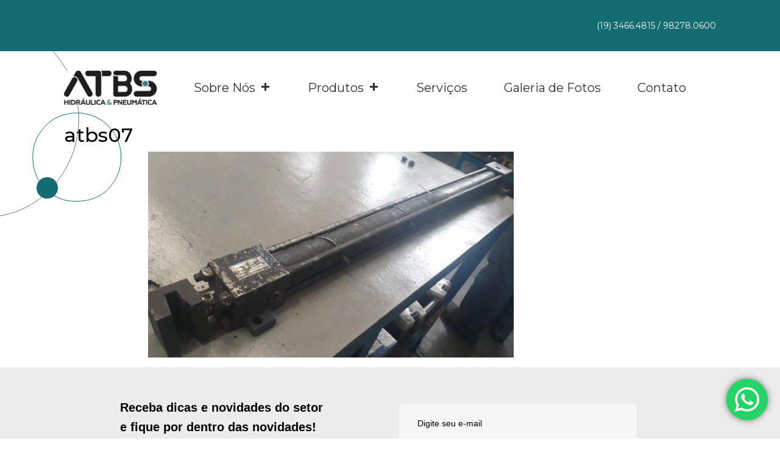

--- FILE ---
content_type: text/html; charset=UTF-8
request_url: https://atbs.ind.br/galeria-de-fotos/atbs07/
body_size: 12243
content:
<!DOCTYPE html>
<html lang="pt-BR">
<head>		
<meta charset="UTF-8" />
<meta name="viewport" content="width=device-width, initial-scale=1">
<meta name='robots' content='index, follow, max-image-preview:large, max-snippet:-1, max-video-preview:-1' />
<style>img:is([sizes="auto" i], [sizes^="auto," i]) { contain-intrinsic-size: 3000px 1500px }</style>
<!-- This site is optimized with the Yoast SEO plugin v26.3 - https://yoast.com/wordpress/plugins/seo/ -->
<title>atbs07 &#8211; ATBS</title>
<meta name="description" content="Empresa especializada em manutenções, vendas e fabricações." />
<link rel="canonical" href="https://atbs.ind.br/galeria-de-fotos/atbs07/" />
<meta property="og:locale" content="pt_BR" />
<meta property="og:type" content="article" />
<meta property="og:title" content="atbs07 &#8211; ATBS" />
<meta property="og:description" content="Empresa especializada em manutenções, vendas e fabricações." />
<meta property="og:url" content="https://atbs.ind.br/galeria-de-fotos/atbs07/" />
<meta property="og:site_name" content="ATBS" />
<meta property="article:publisher" content="http://www.facebook.com/comover.arq" />
<meta property="og:image" content="https://atbs.ind.br/galeria-de-fotos/atbs07" />
<meta property="og:image:width" content="1032" />
<meta property="og:image:height" content="581" />
<meta property="og:image:type" content="image/jpeg" />
<meta name="twitter:card" content="summary_large_image" />
<script type="application/ld+json" class="yoast-schema-graph">{"@context":"https://schema.org","@graph":[{"@type":"WebPage","@id":"https://atbs.ind.br/galeria-de-fotos/atbs07/","url":"https://atbs.ind.br/galeria-de-fotos/atbs07/","name":"atbs07 &#8211; ATBS","isPartOf":{"@id":"https://atbs.ind.br/#website"},"primaryImageOfPage":{"@id":"https://atbs.ind.br/galeria-de-fotos/atbs07/#primaryimage"},"image":{"@id":"https://atbs.ind.br/galeria-de-fotos/atbs07/#primaryimage"},"thumbnailUrl":"https://atbs.ind.br/wp-content/uploads/2020/08/atbs07.jpg","datePublished":"2020-08-31T14:45:02+00:00","description":"Empresa especializada em manutenções, vendas e fabricações.","breadcrumb":{"@id":"https://atbs.ind.br/galeria-de-fotos/atbs07/#breadcrumb"},"inLanguage":"pt-BR","potentialAction":[{"@type":"ReadAction","target":["https://atbs.ind.br/galeria-de-fotos/atbs07/"]}]},{"@type":"ImageObject","inLanguage":"pt-BR","@id":"https://atbs.ind.br/galeria-de-fotos/atbs07/#primaryimage","url":"https://atbs.ind.br/wp-content/uploads/2020/08/atbs07.jpg","contentUrl":"https://atbs.ind.br/wp-content/uploads/2020/08/atbs07.jpg","width":1032,"height":581},{"@type":"BreadcrumbList","@id":"https://atbs.ind.br/galeria-de-fotos/atbs07/#breadcrumb","itemListElement":[{"@type":"ListItem","position":1,"name":"Início","item":"https://atbs.ind.br/"},{"@type":"ListItem","position":2,"name":"Galeria de Fotos","item":"https://atbs.ind.br/galeria-de-fotos/"},{"@type":"ListItem","position":3,"name":"atbs07"}]},{"@type":"WebSite","@id":"https://atbs.ind.br/#website","url":"https://atbs.ind.br/","name":"ATBS","description":"Empresa especializada em manutenções, vendas e fabricações. Atuamos com Cilindros Pneumáticos ISO, INOX. Equipamentos Pneumáticos, Cilindros Hidráulicos, Unidades Hidráulicos.","potentialAction":[{"@type":"SearchAction","target":{"@type":"EntryPoint","urlTemplate":"https://atbs.ind.br/?s={search_term_string}"},"query-input":{"@type":"PropertyValueSpecification","valueRequired":true,"valueName":"search_term_string"}}],"inLanguage":"pt-BR"}]}</script>
<!-- / Yoast SEO plugin. -->
<link rel='dns-prefetch' href='//cdnjs.cloudflare.com' />
<link rel='dns-prefetch' href='//stackpath.bootstrapcdn.com' />
<link rel='dns-prefetch' href='//maxcdn.bootstrapcdn.com' />
<link rel='dns-prefetch' href='//fonts.googleapis.com' />
<link rel="alternate" type="application/rss+xml" title="Feed de comentários para ATBS &raquo; atbs07" href="https://atbs.ind.br/galeria-de-fotos/atbs07/feed/" />
<!-- <link rel='stylesheet' id='ht_ctc_main_css-css' href='https://atbs.ind.br/wp-content/plugins/click-to-chat-for-whatsapp/new/inc/assets/css/main.css?ver=4.30' type='text/css' media='all' /> -->
<!-- <link rel='stylesheet' id='wp-block-library-css' href='https://atbs.ind.br/wp-includes/css/dist/block-library/style.min.css?ver=6.8.3' type='text/css' media='all' /> -->
<link rel="stylesheet" type="text/css" href="//atbs.ind.br/wp-content/cache/wpfc-minified/k95py26s/88byt.css" media="all"/>
<style id='classic-theme-styles-inline-css' type='text/css'>
/*! This file is auto-generated */
.wp-block-button__link{color:#fff;background-color:#32373c;border-radius:9999px;box-shadow:none;text-decoration:none;padding:calc(.667em + 2px) calc(1.333em + 2px);font-size:1.125em}.wp-block-file__button{background:#32373c;color:#fff;text-decoration:none}
</style>
<style id='global-styles-inline-css' type='text/css'>
:root{--wp--preset--aspect-ratio--square: 1;--wp--preset--aspect-ratio--4-3: 4/3;--wp--preset--aspect-ratio--3-4: 3/4;--wp--preset--aspect-ratio--3-2: 3/2;--wp--preset--aspect-ratio--2-3: 2/3;--wp--preset--aspect-ratio--16-9: 16/9;--wp--preset--aspect-ratio--9-16: 9/16;--wp--preset--color--black: #000000;--wp--preset--color--cyan-bluish-gray: #abb8c3;--wp--preset--color--white: #ffffff;--wp--preset--color--pale-pink: #f78da7;--wp--preset--color--vivid-red: #cf2e2e;--wp--preset--color--luminous-vivid-orange: #ff6900;--wp--preset--color--luminous-vivid-amber: #fcb900;--wp--preset--color--light-green-cyan: #7bdcb5;--wp--preset--color--vivid-green-cyan: #00d084;--wp--preset--color--pale-cyan-blue: #8ed1fc;--wp--preset--color--vivid-cyan-blue: #0693e3;--wp--preset--color--vivid-purple: #9b51e0;--wp--preset--gradient--vivid-cyan-blue-to-vivid-purple: linear-gradient(135deg,rgba(6,147,227,1) 0%,rgb(155,81,224) 100%);--wp--preset--gradient--light-green-cyan-to-vivid-green-cyan: linear-gradient(135deg,rgb(122,220,180) 0%,rgb(0,208,130) 100%);--wp--preset--gradient--luminous-vivid-amber-to-luminous-vivid-orange: linear-gradient(135deg,rgba(252,185,0,1) 0%,rgba(255,105,0,1) 100%);--wp--preset--gradient--luminous-vivid-orange-to-vivid-red: linear-gradient(135deg,rgba(255,105,0,1) 0%,rgb(207,46,46) 100%);--wp--preset--gradient--very-light-gray-to-cyan-bluish-gray: linear-gradient(135deg,rgb(238,238,238) 0%,rgb(169,184,195) 100%);--wp--preset--gradient--cool-to-warm-spectrum: linear-gradient(135deg,rgb(74,234,220) 0%,rgb(151,120,209) 20%,rgb(207,42,186) 40%,rgb(238,44,130) 60%,rgb(251,105,98) 80%,rgb(254,248,76) 100%);--wp--preset--gradient--blush-light-purple: linear-gradient(135deg,rgb(255,206,236) 0%,rgb(152,150,240) 100%);--wp--preset--gradient--blush-bordeaux: linear-gradient(135deg,rgb(254,205,165) 0%,rgb(254,45,45) 50%,rgb(107,0,62) 100%);--wp--preset--gradient--luminous-dusk: linear-gradient(135deg,rgb(255,203,112) 0%,rgb(199,81,192) 50%,rgb(65,88,208) 100%);--wp--preset--gradient--pale-ocean: linear-gradient(135deg,rgb(255,245,203) 0%,rgb(182,227,212) 50%,rgb(51,167,181) 100%);--wp--preset--gradient--electric-grass: linear-gradient(135deg,rgb(202,248,128) 0%,rgb(113,206,126) 100%);--wp--preset--gradient--midnight: linear-gradient(135deg,rgb(2,3,129) 0%,rgb(40,116,252) 100%);--wp--preset--font-size--small: 13px;--wp--preset--font-size--medium: 20px;--wp--preset--font-size--large: 36px;--wp--preset--font-size--x-large: 42px;--wp--preset--spacing--20: 0.44rem;--wp--preset--spacing--30: 0.67rem;--wp--preset--spacing--40: 1rem;--wp--preset--spacing--50: 1.5rem;--wp--preset--spacing--60: 2.25rem;--wp--preset--spacing--70: 3.38rem;--wp--preset--spacing--80: 5.06rem;--wp--preset--shadow--natural: 6px 6px 9px rgba(0, 0, 0, 0.2);--wp--preset--shadow--deep: 12px 12px 50px rgba(0, 0, 0, 0.4);--wp--preset--shadow--sharp: 6px 6px 0px rgba(0, 0, 0, 0.2);--wp--preset--shadow--outlined: 6px 6px 0px -3px rgba(255, 255, 255, 1), 6px 6px rgba(0, 0, 0, 1);--wp--preset--shadow--crisp: 6px 6px 0px rgba(0, 0, 0, 1);}:where(.is-layout-flex){gap: 0.5em;}:where(.is-layout-grid){gap: 0.5em;}body .is-layout-flex{display: flex;}.is-layout-flex{flex-wrap: wrap;align-items: center;}.is-layout-flex > :is(*, div){margin: 0;}body .is-layout-grid{display: grid;}.is-layout-grid > :is(*, div){margin: 0;}:where(.wp-block-columns.is-layout-flex){gap: 2em;}:where(.wp-block-columns.is-layout-grid){gap: 2em;}:where(.wp-block-post-template.is-layout-flex){gap: 1.25em;}:where(.wp-block-post-template.is-layout-grid){gap: 1.25em;}.has-black-color{color: var(--wp--preset--color--black) !important;}.has-cyan-bluish-gray-color{color: var(--wp--preset--color--cyan-bluish-gray) !important;}.has-white-color{color: var(--wp--preset--color--white) !important;}.has-pale-pink-color{color: var(--wp--preset--color--pale-pink) !important;}.has-vivid-red-color{color: var(--wp--preset--color--vivid-red) !important;}.has-luminous-vivid-orange-color{color: var(--wp--preset--color--luminous-vivid-orange) !important;}.has-luminous-vivid-amber-color{color: var(--wp--preset--color--luminous-vivid-amber) !important;}.has-light-green-cyan-color{color: var(--wp--preset--color--light-green-cyan) !important;}.has-vivid-green-cyan-color{color: var(--wp--preset--color--vivid-green-cyan) !important;}.has-pale-cyan-blue-color{color: var(--wp--preset--color--pale-cyan-blue) !important;}.has-vivid-cyan-blue-color{color: var(--wp--preset--color--vivid-cyan-blue) !important;}.has-vivid-purple-color{color: var(--wp--preset--color--vivid-purple) !important;}.has-black-background-color{background-color: var(--wp--preset--color--black) !important;}.has-cyan-bluish-gray-background-color{background-color: var(--wp--preset--color--cyan-bluish-gray) !important;}.has-white-background-color{background-color: var(--wp--preset--color--white) !important;}.has-pale-pink-background-color{background-color: var(--wp--preset--color--pale-pink) !important;}.has-vivid-red-background-color{background-color: var(--wp--preset--color--vivid-red) !important;}.has-luminous-vivid-orange-background-color{background-color: var(--wp--preset--color--luminous-vivid-orange) !important;}.has-luminous-vivid-amber-background-color{background-color: var(--wp--preset--color--luminous-vivid-amber) !important;}.has-light-green-cyan-background-color{background-color: var(--wp--preset--color--light-green-cyan) !important;}.has-vivid-green-cyan-background-color{background-color: var(--wp--preset--color--vivid-green-cyan) !important;}.has-pale-cyan-blue-background-color{background-color: var(--wp--preset--color--pale-cyan-blue) !important;}.has-vivid-cyan-blue-background-color{background-color: var(--wp--preset--color--vivid-cyan-blue) !important;}.has-vivid-purple-background-color{background-color: var(--wp--preset--color--vivid-purple) !important;}.has-black-border-color{border-color: var(--wp--preset--color--black) !important;}.has-cyan-bluish-gray-border-color{border-color: var(--wp--preset--color--cyan-bluish-gray) !important;}.has-white-border-color{border-color: var(--wp--preset--color--white) !important;}.has-pale-pink-border-color{border-color: var(--wp--preset--color--pale-pink) !important;}.has-vivid-red-border-color{border-color: var(--wp--preset--color--vivid-red) !important;}.has-luminous-vivid-orange-border-color{border-color: var(--wp--preset--color--luminous-vivid-orange) !important;}.has-luminous-vivid-amber-border-color{border-color: var(--wp--preset--color--luminous-vivid-amber) !important;}.has-light-green-cyan-border-color{border-color: var(--wp--preset--color--light-green-cyan) !important;}.has-vivid-green-cyan-border-color{border-color: var(--wp--preset--color--vivid-green-cyan) !important;}.has-pale-cyan-blue-border-color{border-color: var(--wp--preset--color--pale-cyan-blue) !important;}.has-vivid-cyan-blue-border-color{border-color: var(--wp--preset--color--vivid-cyan-blue) !important;}.has-vivid-purple-border-color{border-color: var(--wp--preset--color--vivid-purple) !important;}.has-vivid-cyan-blue-to-vivid-purple-gradient-background{background: var(--wp--preset--gradient--vivid-cyan-blue-to-vivid-purple) !important;}.has-light-green-cyan-to-vivid-green-cyan-gradient-background{background: var(--wp--preset--gradient--light-green-cyan-to-vivid-green-cyan) !important;}.has-luminous-vivid-amber-to-luminous-vivid-orange-gradient-background{background: var(--wp--preset--gradient--luminous-vivid-amber-to-luminous-vivid-orange) !important;}.has-luminous-vivid-orange-to-vivid-red-gradient-background{background: var(--wp--preset--gradient--luminous-vivid-orange-to-vivid-red) !important;}.has-very-light-gray-to-cyan-bluish-gray-gradient-background{background: var(--wp--preset--gradient--very-light-gray-to-cyan-bluish-gray) !important;}.has-cool-to-warm-spectrum-gradient-background{background: var(--wp--preset--gradient--cool-to-warm-spectrum) !important;}.has-blush-light-purple-gradient-background{background: var(--wp--preset--gradient--blush-light-purple) !important;}.has-blush-bordeaux-gradient-background{background: var(--wp--preset--gradient--blush-bordeaux) !important;}.has-luminous-dusk-gradient-background{background: var(--wp--preset--gradient--luminous-dusk) !important;}.has-pale-ocean-gradient-background{background: var(--wp--preset--gradient--pale-ocean) !important;}.has-electric-grass-gradient-background{background: var(--wp--preset--gradient--electric-grass) !important;}.has-midnight-gradient-background{background: var(--wp--preset--gradient--midnight) !important;}.has-small-font-size{font-size: var(--wp--preset--font-size--small) !important;}.has-medium-font-size{font-size: var(--wp--preset--font-size--medium) !important;}.has-large-font-size{font-size: var(--wp--preset--font-size--large) !important;}.has-x-large-font-size{font-size: var(--wp--preset--font-size--x-large) !important;}
:where(.wp-block-post-template.is-layout-flex){gap: 1.25em;}:where(.wp-block-post-template.is-layout-grid){gap: 1.25em;}
:where(.wp-block-columns.is-layout-flex){gap: 2em;}:where(.wp-block-columns.is-layout-grid){gap: 2em;}
:root :where(.wp-block-pullquote){font-size: 1.5em;line-height: 1.6;}
</style>
<!-- <link rel='stylesheet' id='contact-form-7-css' href='https://atbs.ind.br/wp-content/plugins/contact-form-7/includes/css/styles.css?ver=6.1.3' type='text/css' media='all' /> -->
<!-- <link rel='stylesheet' id='responsive-lightbox-tosrus-css' href='https://atbs.ind.br/wp-content/plugins/responsive-lightbox/assets/tosrus/jquery.tosrus.min.css?ver=2.5.0' type='text/css' media='all' /> -->
<!-- <link rel='stylesheet' id='megamenu-css' href='https://atbs.ind.br/wp-content/uploads/maxmegamenu/style.css?ver=4d1b9a' type='text/css' media='all' /> -->
<!-- <link rel='stylesheet' id='dashicons-css' href='https://atbs.ind.br/wp-includes/css/dashicons.min.css?ver=6.8.3' type='text/css' media='all' /> -->
<link rel="stylesheet" type="text/css" href="//atbs.ind.br/wp-content/cache/wpfc-minified/oaaj0q4/88byt.css" media="all"/>
<link rel='stylesheet' id='bootstrap-css' href='https://stackpath.bootstrapcdn.com/bootstrap/4.3.1/css/bootstrap.min.css?ver=6.8.3' type='text/css' media='all' />
<!-- <link rel='stylesheet' id='flexslider-css' href='https://atbs.ind.br/wp-content/themes/cms/css/flexslider.css?ver=6.8.3' type='text/css' media='all' /> -->
<!-- <link rel='stylesheet' id='slick-css' href='https://atbs.ind.br/wp-content/themes/cms/css/slick.css?ver=6.8.3' type='text/css' media='all' /> -->
<link rel="stylesheet" type="text/css" href="//atbs.ind.br/wp-content/cache/wpfc-minified/fptsvlmv/88byt.css" media="all"/>
<link rel='stylesheet' id='fa-css' href='https://maxcdn.bootstrapcdn.com/font-awesome/4.7.0/css/font-awesome.min.css?ver=6.8.3' type='text/css' media='all' />
<link rel='stylesheet' id='Montserrat-css' href='https://fonts.googleapis.com/css2?family=Montserrat%3Aital%2Cwght%400%2C100%3B0%2C200%3B0%2C300%3B0%2C400%3B0%2C500%3B0%2C600%3B0%2C700%3B0%2C800%3B0%2C900%3B1%2C100%3B1%2C200%3B1%2C300%3B1%2C400%3B1%2C500%3B1%2C600%3B1%2C700%3B1%2C800%3B1%2C900&#038;display=swap&#038;ver=6.8.3' type='text/css' media='all' />
<!-- <link rel='stylesheet' id='animate-css' href='https://atbs.ind.br/wp-content/themes/cms/css/animate.css?ver=6.8.3' type='text/css' media='all' /> -->
<!-- <link rel='stylesheet' id='style-css' href='https://atbs.ind.br/wp-content/themes/cms/style.css?ver=6.8.3' type='text/css' media='all' /> -->
<!-- <link rel='stylesheet' id='dtpicker-css' href='https://atbs.ind.br/wp-content/plugins/date-time-picker-field/assets/js/vendor/datetimepicker/jquery.datetimepicker.min.css?ver=6.8.3' type='text/css' media='all' /> -->
<link rel="stylesheet" type="text/css" href="//atbs.ind.br/wp-content/cache/wpfc-minified/1cehe40b/88byt.css" media="all"/>
<script src='//atbs.ind.br/wp-content/cache/wpfc-minified/fwsuc2p/88byt.js' type="text/javascript"></script>
<!-- <script type="text/javascript" src="https://atbs.ind.br/wp-includes/js/jquery/jquery.min.js?ver=3.7.1" id="jquery-core-js"></script> -->
<!-- <script type="text/javascript" src="https://atbs.ind.br/wp-includes/js/jquery/jquery-migrate.min.js?ver=3.4.1" id="jquery-migrate-js"></script> -->
<!-- <script type="text/javascript" src="https://atbs.ind.br/wp-content/plugins/responsive-lightbox/assets/tosrus/jquery.tosrus.min.js?ver=2.5.0" id="responsive-lightbox-tosrus-js"></script> -->
<!-- <script type="text/javascript" src="https://atbs.ind.br/wp-includes/js/underscore.min.js?ver=1.13.7" id="underscore-js"></script> -->
<!-- <script type="text/javascript" src="https://atbs.ind.br/wp-content/plugins/responsive-lightbox/assets/infinitescroll/infinite-scroll.pkgd.min.js?ver=4.0.1" id="responsive-lightbox-infinite-scroll-js"></script> -->
<script type="text/javascript" id="responsive-lightbox-js-before">
/* <![CDATA[ */
var rlArgs = {"script":"tosrus","selector":"lightbox","customEvents":"","activeGalleries":true,"effect":"slide","infinite":true,"keys":true,"autoplay":true,"pauseOnHover":true,"timeout":4000,"pagination":true,"paginationType":"thumbnails","closeOnClick":true,"woocommerce_gallery":false,"ajaxurl":"https:\/\/atbs.ind.br\/wp-admin\/admin-ajax.php","nonce":"2f98cb6d1c","preview":false,"postId":2981,"scriptExtension":false};
/* ]]> */
</script>
<script src='//atbs.ind.br/wp-content/cache/wpfc-minified/kzqbvcf2/88byt.js' type="text/javascript"></script>
<!-- <script type="text/javascript" src="https://atbs.ind.br/wp-content/plugins/responsive-lightbox/js/front.js?ver=2.5.3" id="responsive-lightbox-js"></script> -->
<link rel="https://api.w.org/" href="https://atbs.ind.br/wp-json/" /><link rel="alternate" title="JSON" type="application/json" href="https://atbs.ind.br/wp-json/wp/v2/media/2981" /><link rel="EditURI" type="application/rsd+xml" title="RSD" href="https://atbs.ind.br/xmlrpc.php?rsd" />
<meta name="generator" content="WordPress 6.8.3" />
<link rel='shortlink' href='https://atbs.ind.br/?p=2981' />
<link rel="alternate" title="oEmbed (JSON)" type="application/json+oembed" href="https://atbs.ind.br/wp-json/oembed/1.0/embed?url=https%3A%2F%2Fatbs.ind.br%2Fgaleria-de-fotos%2Fatbs07%2F" />
<link rel="alternate" title="oEmbed (XML)" type="text/xml+oembed" href="https://atbs.ind.br/wp-json/oembed/1.0/embed?url=https%3A%2F%2Fatbs.ind.br%2Fgaleria-de-fotos%2Fatbs07%2F&#038;format=xml" />
<!-- Global site tag (gtag.js) - Google Analytics -->
<script async src="https://www.googletagmanager.com/gtag/js?id=UA-179267799-1"></script>
<script>
window.dataLayer = window.dataLayer || [];
function gtag(){dataLayer.push(arguments);}
gtag('js', new Date());
gtag('config', 'UA-179267799-1');
</script>
<!-- Google tag (gtag.js) -->
<script async src="https://www.googletagmanager.com/gtag/js?id=AW-597836743"></script>
<script>
window.dataLayer = window.dataLayer || [];
function gtag(){dataLayer.push(arguments);}
gtag('js', new Date());
gtag('config', 'AW-597836743');
</script>
<!-- Event snippet for Contato conversion page -->
<script>
gtag('event', 'conversion', {'send_to': 'AW-597836743/GFv-COjJ4JsDEMeHiZ0C'});
</script><link rel="icon" href="https://atbs.ind.br/wp-content/uploads/2020/06/favicon-atbs-300x300.png" sizes="32x32" />
<link rel="icon" href="https://atbs.ind.br/wp-content/uploads/2020/06/favicon-atbs-300x300.png" sizes="192x192" />
<link rel="apple-touch-icon" href="https://atbs.ind.br/wp-content/uploads/2020/06/favicon-atbs-300x300.png" />
<meta name="msapplication-TileImage" content="https://atbs.ind.br/wp-content/uploads/2020/06/favicon-atbs-300x300.png" />
<style type="text/css">/** Mega Menu CSS: fs **/</style>
</head>
<body data-rsssl=1 class="attachment wp-singular attachment-template-default attachmentid-2981 attachment-jpeg wp-theme-cms mega-menu-main-menu">
<div id="loading"></div> 
<header id="header">  
<div id="header-top">
<div class="container">
<div class="row">
<div class="col-lg-6">
<div class="text-left">
</div>
</div>
<div class="col-lg-6">
<div class="text-right">
<p><a href="tel:1934664815">(19) 3466.4815</a> / <a href="tel:982780600">98278.0600</a></p>
</div>
</div>
</div>
</div>
</div>
<div id="header-inner">
<div class="container">
<div class="row">
<div class="col-md-2">
<div class="header-logo">
<a href="https://atbs.ind.br">  
<img src="https://atbs.ind.br/wp-content/uploads/2022/02/logotipo-atbs1.png" alt="ATBS" class="logotipo"> 
</a>
</div>						
</div> 
<div class="col-md-10"> 
<nav id="main-menu">  
<div id="mega-menu-wrap-main_menu" class="mega-menu-wrap"><div class="mega-menu-toggle"><div class="mega-toggle-blocks-left"></div><div class="mega-toggle-blocks-center"></div><div class="mega-toggle-blocks-right"><div class='mega-toggle-block mega-menu-toggle-block mega-toggle-block-1' id='mega-toggle-block-1' tabindex='0'><span class='mega-toggle-label' role='button' aria-expanded='false'><span class='mega-toggle-label-closed'></span><span class='mega-toggle-label-open'></span></span></div></div></div><ul id="mega-menu-main_menu" class="mega-menu max-mega-menu mega-menu-horizontal mega-no-js" data-event="hover_intent" data-effect="fade_up" data-effect-speed="200" data-effect-mobile="disabled" data-effect-speed-mobile="0" data-mobile-force-width="false" data-second-click="go" data-document-click="collapse" data-vertical-behaviour="standard" data-breakpoint="991" data-unbind="true" data-mobile-state="collapse_all" data-hover-intent-timeout="300" data-hover-intent-interval="100"><li class='mega-menu-item mega-menu-item-type-custom mega-menu-item-object-custom mega-menu-item-has-children mega-align-bottom-left mega-menu-flyout mega-menu-item-2839' id='mega-menu-item-2839'><a class="mega-menu-link" href="https://atbs.ind.br/sobre-nos" aria-haspopup="true" aria-expanded="false" tabindex="0">Sobre Nós<span class="mega-indicator"></span></a>
<ul class="mega-sub-menu">
<li class='mega-menu-item mega-menu-item-type-custom mega-menu-item-object-custom mega-menu-item-2606' id='mega-menu-item-2606'><a class="mega-menu-link" href="https://atbs.ind.br/sobre-nos/#sobre2">Empresa</a></li><li class='mega-menu-item mega-menu-item-type-custom mega-menu-item-object-custom mega-menu-item-2615' id='mega-menu-item-2615'><a class="mega-menu-link" href="https://atbs.ind.br/sobre-nos/#clientes">Clientes & Parceiros</a></li><li class='mega-menu-item mega-menu-item-type-post_type mega-menu-item-object-page mega-menu-item-3122' id='mega-menu-item-3122'><a class="mega-menu-link" href="https://atbs.ind.br/politica-da-qualidade/">Política da Qualidade</a></li></ul>
</li><li class='mega-menu-item mega-menu-item-type-post_type mega-menu-item-object-page mega-menu-item-has-children mega-align-bottom-left mega-menu-flyout mega-menu-item-2607' id='mega-menu-item-2607'><a class="mega-menu-link" href="https://atbs.ind.br/produtos/" aria-haspopup="true" aria-expanded="false" tabindex="0">Produtos<span class="mega-indicator"></span></a>
<ul class="mega-sub-menu">
<li class='mega-menu-item mega-menu-item-type-post_type mega-menu-item-object-produto mega-menu-item-2852' id='mega-menu-item-2852'><a class="mega-menu-link" href="https://atbs.ind.br/produto/linha-especial-aco-inox/">Cilindros Especiais</a></li><li class='mega-menu-item mega-menu-item-type-post_type mega-menu-item-object-produto mega-menu-item-2850' id='mega-menu-item-2850'><a class="mega-menu-link" href="https://atbs.ind.br/produto/linha-cilindros-hidraulicos/">Cilindros Hidráulicos</a></li><li class='mega-menu-item mega-menu-item-type-post_type mega-menu-item-object-produto mega-menu-item-2844' id='mega-menu-item-2844'><a class="mega-menu-link" href="https://atbs.ind.br/produto/cilindros-pneumaticos/">Cilindros Pneumáticos</a></li><li class='mega-menu-item mega-menu-item-type-post_type mega-menu-item-object-produto mega-menu-item-2843' id='mega-menu-item-2843'><a class="mega-menu-link" href="https://atbs.ind.br/produto/unidades-hidraulicas/">Unidades Hidráulicas</a></li><li class='mega-menu-item mega-menu-item-type-post_type mega-menu-item-object-produto mega-menu-item-2842' id='mega-menu-item-2842'><a class="mega-menu-link" href="https://atbs.ind.br/produto/bombas-hidraulicas/">Bombas Hidráulicas</a></li><li class='mega-menu-item mega-menu-item-type-post_type mega-menu-item-object-produto mega-menu-item-2841' id='mega-menu-item-2841'><a class="mega-menu-link" href="https://atbs.ind.br/produto/valvulas-hidraulicas/">Válvulas Hidráulicas</a></li><li class='mega-menu-item mega-menu-item-type-post_type mega-menu-item-object-produto mega-menu-item-2851' id='mega-menu-item-2851'><a class="mega-menu-link" href="https://atbs.ind.br/produto/linha-bombas-diafragmas/">Bombas Diafragmas</a></li><li class='mega-menu-item mega-menu-item-type-post_type mega-menu-item-object-produto mega-menu-item-2849' id='mega-menu-item-2849'><a class="mega-menu-link" href="https://atbs.ind.br/produto/linha-esmerilhadeira/">Esmerilhadeira</a></li><li class='mega-menu-item mega-menu-item-type-post_type mega-menu-item-object-produto mega-menu-item-2848' id='mega-menu-item-2848'><a class="mega-menu-link" href="https://atbs.ind.br/produto/linha-lixadeira/">Lixadeira</a></li><li class='mega-menu-item mega-menu-item-type-post_type mega-menu-item-object-produto mega-menu-item-2847' id='mega-menu-item-2847'><a class="mega-menu-link" href="https://atbs.ind.br/produto/linha-martelete/">Martelete</a></li><li class='mega-menu-item mega-menu-item-type-post_type mega-menu-item-object-produto mega-menu-item-2846' id='mega-menu-item-2846'><a class="mega-menu-link" href="https://atbs.ind.br/produto/linha-socador/">Socador</a></li><li class='mega-menu-item mega-menu-item-type-post_type mega-menu-item-object-produto mega-menu-item-2845' id='mega-menu-item-2845'><a class="mega-menu-link" href="https://atbs.ind.br/produto/linha-talhas/">Talhas</a></li></ul>
</li><li class='mega-menu-item mega-menu-item-type-post_type mega-menu-item-object-page mega-align-bottom-left mega-menu-flyout mega-menu-item-2608' id='mega-menu-item-2608'><a class="mega-menu-link" href="https://atbs.ind.br/servicos/" tabindex="0">Serviços</a></li><li class='mega-menu-item mega-menu-item-type-post_type mega-menu-item-object-page mega-align-bottom-left mega-menu-flyout mega-menu-item-2609' id='mega-menu-item-2609'><a class="mega-menu-link" href="https://atbs.ind.br/galeria-de-fotos/" tabindex="0">Galeria de Fotos</a></li><li class='mega-menu-item mega-menu-item-type-custom mega-menu-item-object-custom mega-align-bottom-left mega-menu-flyout mega-menu-item-2835' id='mega-menu-item-2835'><a class="mega-menu-link" href="https://atbs.ind.br/contato/#contato2" tabindex="0">Contato</a></li></ul></div> 
</nav>
</div>  
</div>					
</div>				
</div> 
</header>  
<main id="main">
<article id="page">			
<header class="page-header">
<div id="header-bg" style="background-image: url('');"></div>
<div class="container">
<h1 class="page-title">atbs07</h1>				
</div>
</header>			
<section class="content">
<div class="container">		
<div class="row">
<div class="col-md-9 m-auto">
<p class="attachment"><a href='https://atbs.ind.br/wp-content/uploads/2020/08/atbs07.jpg' title="" data-rl_title="" class="rl-gallery-link" data-rl_caption="" data-rel="lightbox-gallery-0"><img fetchpriority="high" decoding="async" width="600" height="338" src="https://atbs.ind.br/wp-content/uploads/2020/08/atbs07-600x338.jpg" class="attachment-medium size-medium" alt="" srcset="https://atbs.ind.br/wp-content/uploads/2020/08/atbs07-600x338.jpg 600w, https://atbs.ind.br/wp-content/uploads/2020/08/atbs07-1024x576.jpg 1024w, https://atbs.ind.br/wp-content/uploads/2020/08/atbs07-768x432.jpg 768w, https://atbs.ind.br/wp-content/uploads/2020/08/atbs07.jpg 1032w" sizes="(max-width: 600px) 100vw, 600px" /></a></p>
</div>
</div>		
</div>
</section>
</article>
</main><!-- /#main --> 
<div class="newsletter" id="newsletter">
<div class="container">
<div class="row">
<div class="col-lg-4 offset-lg-1">
<p>Receba dicas e novidades do setor<br />
e fique por dentro das novidades!</p>
</div>
<div class="col-lg-6 offset-lg-1">
<div class="wpcf7 no-js" id="wpcf7-f1894-o1" lang="pt-BR" dir="ltr" data-wpcf7-id="1894">
<div class="screen-reader-response"><p role="status" aria-live="polite" aria-atomic="true"></p> <ul></ul></div>
<form action="/galeria-de-fotos/atbs07/#wpcf7-f1894-o1" method="post" class="wpcf7-form init" aria-label="Formulários de contato" novalidate="novalidate" data-status="init">
<fieldset class="hidden-fields-container"><input type="hidden" name="_wpcf7" value="1894" /><input type="hidden" name="_wpcf7_version" value="6.1.3" /><input type="hidden" name="_wpcf7_locale" value="pt_BR" /><input type="hidden" name="_wpcf7_unit_tag" value="wpcf7-f1894-o1" /><input type="hidden" name="_wpcf7_container_post" value="0" /><input type="hidden" name="_wpcf7_posted_data_hash" value="" /><input type="hidden" name="_wpcf7_recaptcha_response" value="" />
</fieldset>
<div class="form-inline">
<p><span class="wpcf7-form-control-wrap" data-name="your-email"><input size="40" maxlength="400" class="wpcf7-form-control wpcf7-email wpcf7-validates-as-required wpcf7-text wpcf7-validates-as-email" aria-required="true" aria-invalid="false" placeholder="Digite seu e-mail" value="" type="email" name="your-email" /></span><input class="wpcf7-form-control wpcf7-submit has-spinner" type="submit" value="Assinar" />
</p>
</div><div class="wpcf7-response-output" aria-hidden="true"></div>
</form>
</div>
</div>
</div>
</div>
</div>
<footer id="footer">        
<div class="container">    
<div class="row">
<div class="col-lg-4">
<div class="coluna coluna1">
<img src="https://atbs.ind.br/wp-content/uploads/2022/02/logo-rodape-atbs1.png" alt="" class="logotipo-footer">
<ul class="social">
<!--                        <li>
<a href="https://www.facebook.com/Atbs-Ferramentas-1696562413941431/" target="_blank" rel="noopener">
<i class="fa fa-facebook"></i>
</a>
</li>
<li>
<a href="https://instagram.com" target="_blank" rel="noopener">
<i class="fa fa-instagram"></i>
</a>
</li>--> 
<li>
<a href="https://www.linkedin.com/company/atbs-hidraulica" target="_blank" rel="noopener">
<i class="fa fa-linkedin"></i>
</a>
</li>
<li>
<a href="https://api.whatsapp.com/send?phone=5519982780600" class="whatsapp" target="_blank" rel="noopener">
<i class="fa fa-whatsapp"></i>
</a>
</li>
</ul>
</div>
</div>
<div class="col-lg-4">
<div class="coluna coluna2">
<ul class="contatos">
<li>
<img src="https://atbs.ind.br/wp-content/themes/cms/img/phone.png" alt="telefone">
<span><p><a href="tel:19 3466.4815">19 3466.4815</a></p>
</span>
</li>
<li>
<img src="https://atbs.ind.br/wp-content/themes/cms/img/whatsapp-icon.png" alt="whatsapp"> 
<div class="celular">
<span><p><a href="https://api.whatsapp.com/send?phone=5519982780600" target="_blank" rel="noopener">19 98278-0600</a></p>
</span>
<span><p><a href="https://api.whatsapp.com/send?phone=5519982780606" target="_blank" rel="noopener">19 98278-0606</a></p>
</span>
</div>
</li>
<li>
<img src="https://atbs.ind.br/wp-content/themes/cms/img/mail.png" alt="email">
<span><p><a href="mailto:vendas@atbs.ind.br">vendas@atbs.ind.br</a></p>
</span>
</li>
<li>
<img src="https://atbs.ind.br/wp-content/themes/cms/img/local.png" alt="localização">
<span><p>Rua Miguel Bechis Filho, 219 &#8211; Jd. Flórida<br />
CEP 13387-036 &#8211; Nova Odessa/SP</p>
</span>
<div class="veja-no-mapa">
<a href="https://goo.gl/maps/htNTZ7wSBUoS7jzE6" target="_blank" rel="noopener">
Veja o mapa de localização                                </a>
</div> 
</li>
</ul>
</div>
</div>
<div class="col-lg-4">
<div class="coluna coluna3">
<div class="titulo">
Institucional                    </div>
<div class="menus-footer">
<ul class="menu-footer">
<li>
<a href="https://atbs.ind.br/quem-somos/">
Empresa                            </a>
</li>
<li>
<a href="https://atbs.ind.br/produtos/">
Produtos                            </a>
</li>
<li>
<a href="https://atbs.ind.br/servicos/">
Serviços                            </a>
</li>
<li>
<a href="https://atbs.ind.br/">
Cliente &amp; Parceiros                            </a>
</li>
</ul>
<ul class="menu-footer">
<li>
<a href="https://atbs.ind.br/galeria-de-fotos/">
Galeria de Fotos                            </a>
</li>
<li>
<a href="https://atbs.ind.br/contato/">
Contato                            </a>
</li>
</ul>
</div>
</div>
</div>
</div>  
</div>
</footer><!-- end #footer -->
<div class="copyright">
<div class="container">
<div class="row">
<div class="col-lg-6">
<div class="text-left">
ATBS || Todos os direitos reservados
</div> 
</div> 
<div class="col-lg-6">
<div class="text-right">
Desenvolvimento <a href="https://retinaweb.com.br/" target="_blank" rel="noopener"><img src="https://atbs.ind.br/wp-content/themes/cms/img/logotipo-retina.png"  alt="Retina Web Design"></a>
</div> 
</div> 
</div>
</div>
</div>
<script src="https://atbs.ind.br/wp-content/themes/cms/js/jquery.js"></script>
<script src="https://atbs.ind.br/wp-content/themes/cms/js/slick.js"></script>
<script src="https://kit.fontawesome.com/cf45b1aaf5.js" crossorigin="anonymous"></script>
<script type="speculationrules">
{"prefetch":[{"source":"document","where":{"and":[{"href_matches":"\/*"},{"not":{"href_matches":["\/wp-*.php","\/wp-admin\/*","\/wp-content\/uploads\/*","\/wp-content\/*","\/wp-content\/plugins\/*","\/wp-content\/themes\/cms\/*","\/*\\?(.+)"]}},{"not":{"selector_matches":"a[rel~=\"nofollow\"]"}},{"not":{"selector_matches":".no-prefetch, .no-prefetch a"}}]},"eagerness":"conservative"}]}
</script>
<!-- Click to Chat - https://holithemes.com/plugins/click-to-chat/  v4.30 -->
<div class="ht-ctc ht-ctc-chat ctc-analytics ctc_wp_desktop style-3_1  ht_ctc_entry_animation ht_ctc_an_entry_corner " id="ht-ctc-chat"  
style="display: none;  position: fixed; bottom: 30px; right: 20px;"   >
<div class="ht_ctc_style ht_ctc_chat_style">
<style id="ht-ctc-s3">
.ht-ctc .ctc_s_3_1:hover svg stop{stop-color:#25D366;}.ht-ctc .ctc_s_3_1:hover .ht_ctc_padding,.ht-ctc .ctc_s_3_1:hover .ctc_cta_stick{background-color:#25D366 !important;box-shadow:0px 0px 11px rgba(0,0,0,.5);}
</style>
<div title = &#039;&#039; style="display:flex;justify-content:center;align-items:center; " class="ctc_s_3_1 ctc_s3_1 ctc_nb" data-nb_top="-4px" data-nb_right="-4px">
<p class="ctc-analytics ctc_cta ctc_cta_stick ht-ctc-cta " style="padding: 0px 16px; line-height: 1.6; font-size: 15px; background-color: #25d366; color: #ffffff; border-radius:10px; margin:0 10px;  display: none; "></p>
<div class="ctc-analytics ht_ctc_padding" style="background-color: #25D366; padding: 14px; border-radius: 50%; box-shadow: 0px 0px 11px rgba(0,0,0,.5);">
<svg style="pointer-events:none; display:block; height:40px; width:40px;" width="40px" height="40px" viewBox="0 0 1219.547 1225.016">
<path style="fill: #E0E0E0;" fill="#E0E0E0" d="M1041.858 178.02C927.206 63.289 774.753.07 612.325 0 277.617 0 5.232 272.298 5.098 606.991c-.039 106.986 27.915 211.42 81.048 303.476L0 1225.016l321.898-84.406c88.689 48.368 188.547 73.855 290.166 73.896h.258.003c334.654 0 607.08-272.346 607.222-607.023.056-162.208-63.052-314.724-177.689-429.463zm-429.533 933.963h-.197c-90.578-.048-179.402-24.366-256.878-70.339l-18.438-10.93-191.021 50.083 51-186.176-12.013-19.087c-50.525-80.336-77.198-173.175-77.16-268.504.111-278.186 226.507-504.503 504.898-504.503 134.812.056 261.519 52.604 356.814 147.965 95.289 95.36 147.728 222.128 147.688 356.948-.118 278.195-226.522 504.543-504.693 504.543z"/>
<linearGradient id="htwaicona-chat" gradientUnits="userSpaceOnUse" x1="609.77" y1="1190.114" x2="609.77" y2="21.084">
<stop id="s3_1_offset_1" offset="0" stop-color="#25D366"/>
<stop id="s3_1_offset_2" offset="1" stop-color="#25D366"/>
</linearGradient>
<path style="fill: url(#htwaicona-chat);" fill="url(#htwaicona-chat)" d="M27.875 1190.114l82.211-300.18c-50.719-87.852-77.391-187.523-77.359-289.602.133-319.398 260.078-579.25 579.469-579.25 155.016.07 300.508 60.398 409.898 169.891 109.414 109.492 169.633 255.031 169.57 409.812-.133 319.406-260.094 579.281-579.445 579.281-.023 0 .016 0 0 0h-.258c-96.977-.031-192.266-24.375-276.898-70.5l-307.188 80.548z"/>
<image overflow="visible" opacity=".08" width="682" height="639" transform="translate(270.984 291.372)"/>
<path fill-rule="evenodd" clip-rule="evenodd" style="fill: #FFF;" fill="#FFF" d="M462.273 349.294c-11.234-24.977-23.062-25.477-33.75-25.914-8.742-.375-18.75-.352-28.742-.352-10 0-26.25 3.758-39.992 18.766-13.75 15.008-52.5 51.289-52.5 125.078 0 73.797 53.75 145.102 61.242 155.117 7.5 10 103.758 166.266 256.203 226.383 126.695 49.961 152.477 40.023 179.977 37.523s88.734-36.273 101.234-71.297c12.5-35.016 12.5-65.031 8.75-71.305-3.75-6.25-13.75-10-28.75-17.5s-88.734-43.789-102.484-48.789-23.75-7.5-33.75 7.516c-10 15-38.727 48.773-47.477 58.773-8.75 10.023-17.5 11.273-32.5 3.773-15-7.523-63.305-23.344-120.609-74.438-44.586-39.75-74.688-88.844-83.438-103.859-8.75-15-.938-23.125 6.586-30.602 6.734-6.719 15-17.508 22.5-26.266 7.484-8.758 9.984-15.008 14.984-25.008 5-10.016 2.5-18.773-1.25-26.273s-32.898-81.67-46.234-111.326z"/>
<path style="fill: #FFFFFF;" fill="#FFF" d="M1036.898 176.091C923.562 62.677 772.859.185 612.297.114 281.43.114 12.172 269.286 12.039 600.137 12 705.896 39.633 809.13 92.156 900.13L7 1211.067l318.203-83.438c87.672 47.812 186.383 73.008 286.836 73.047h.255.003c330.812 0 600.109-269.219 600.25-600.055.055-160.343-62.328-311.108-175.649-424.53zm-424.601 923.242h-.195c-89.539-.047-177.344-24.086-253.93-69.531l-18.227-10.805-188.828 49.508 50.414-184.039-11.875-18.867c-49.945-79.414-76.312-171.188-76.273-265.422.109-274.992 223.906-498.711 499.102-498.711 133.266.055 258.516 52 352.719 146.266 94.195 94.266 146.031 219.578 145.992 352.852-.118 274.999-223.923 498.749-498.899 498.749z"/>
</svg>	</div>
</div>
</div>
</div>
<span class="ht_ctc_chat_data" data-settings="{&quot;number&quot;:&quot;5519982780606&quot;,&quot;pre_filled&quot;:&quot;Ol\u00e1, venho do site da ATBS e gostaria de mais informa\u00e7\u00f5es&quot;,&quot;dis_m&quot;:&quot;show&quot;,&quot;dis_d&quot;:&quot;show&quot;,&quot;css&quot;:&quot;display: none; cursor: pointer; z-index: 99999999;&quot;,&quot;pos_d&quot;:&quot;position: fixed; bottom: 30px; right: 20px;&quot;,&quot;pos_m&quot;:&quot;position: fixed; bottom: 30px; right: 20px;&quot;,&quot;side_d&quot;:&quot;right&quot;,&quot;side_m&quot;:&quot;right&quot;,&quot;schedule&quot;:&quot;no&quot;,&quot;se&quot;:150,&quot;ani&quot;:&quot;no-animation&quot;,&quot;url_target_d&quot;:&quot;_blank&quot;,&quot;ga&quot;:&quot;yes&quot;,&quot;fb&quot;:&quot;yes&quot;,&quot;webhook_format&quot;:&quot;json&quot;,&quot;g_init&quot;:&quot;default&quot;,&quot;g_an_event_name&quot;:&quot;chat: {number}&quot;,&quot;pixel_event_name&quot;:&quot;Click to Chat by HoliThemes&quot;}" data-rest="6aafdaaf2d"></span>
<script type="text/javascript" id="ht_ctc_app_js-js-extra">
/* <![CDATA[ */
var ht_ctc_chat_var = {"number":"5519982780606","pre_filled":"Ol\u00e1, venho do site da ATBS e gostaria de mais informa\u00e7\u00f5es","dis_m":"show","dis_d":"show","css":"display: none; cursor: pointer; z-index: 99999999;","pos_d":"position: fixed; bottom: 30px; right: 20px;","pos_m":"position: fixed; bottom: 30px; right: 20px;","side_d":"right","side_m":"right","schedule":"no","se":"150","ani":"no-animation","url_target_d":"_blank","ga":"yes","fb":"yes","webhook_format":"json","g_init":"default","g_an_event_name":"chat: {number}","pixel_event_name":"Click to Chat by HoliThemes"};
var ht_ctc_variables = {"g_an_event_name":"chat: {number}","pixel_event_type":"trackCustom","pixel_event_name":"Click to Chat by HoliThemes","g_an_params":["g_an_param_1","g_an_param_2","g_an_param_3"],"g_an_param_1":{"key":"number","value":"{number}"},"g_an_param_2":{"key":"title","value":"{title}"},"g_an_param_3":{"key":"url","value":"{url}"},"pixel_params":["pixel_param_1","pixel_param_2","pixel_param_3","pixel_param_4"],"pixel_param_1":{"key":"Category","value":"Click to Chat for WhatsApp"},"pixel_param_2":{"key":"ID","value":"{number}"},"pixel_param_3":{"key":"Title","value":"{title}"},"pixel_param_4":{"key":"URL","value":"{url}"}};
/* ]]> */
</script>
<script type="text/javascript" src="https://atbs.ind.br/wp-content/plugins/click-to-chat-for-whatsapp/new/inc/assets/js/app.js?ver=4.30" id="ht_ctc_app_js-js" defer="defer" data-wp-strategy="defer"></script>
<script type="text/javascript" src="https://atbs.ind.br/wp-includes/js/dist/hooks.min.js?ver=4d63a3d491d11ffd8ac6" id="wp-hooks-js"></script>
<script type="text/javascript" src="https://atbs.ind.br/wp-includes/js/dist/i18n.min.js?ver=5e580eb46a90c2b997e6" id="wp-i18n-js"></script>
<script type="text/javascript" id="wp-i18n-js-after">
/* <![CDATA[ */
wp.i18n.setLocaleData( { 'text direction\u0004ltr': [ 'ltr' ] } );
/* ]]> */
</script>
<script type="text/javascript" src="https://atbs.ind.br/wp-content/plugins/contact-form-7/includes/swv/js/index.js?ver=6.1.3" id="swv-js"></script>
<script type="text/javascript" id="contact-form-7-js-translations">
/* <![CDATA[ */
( function( domain, translations ) {
var localeData = translations.locale_data[ domain ] || translations.locale_data.messages;
localeData[""].domain = domain;
wp.i18n.setLocaleData( localeData, domain );
} )( "contact-form-7", {"translation-revision-date":"2025-05-19 13:41:20+0000","generator":"GlotPress\/4.0.3","domain":"messages","locale_data":{"messages":{"":{"domain":"messages","plural-forms":"nplurals=2; plural=n > 1;","lang":"pt_BR"},"Error:":["Erro:"]}},"comment":{"reference":"includes\/js\/index.js"}} );
/* ]]> */
</script>
<script type="text/javascript" id="contact-form-7-js-before">
/* <![CDATA[ */
var wpcf7 = {
"api": {
"root": "https:\/\/atbs.ind.br\/wp-json\/",
"namespace": "contact-form-7\/v1"
}
};
/* ]]> */
</script>
<script type="text/javascript" src="https://atbs.ind.br/wp-content/plugins/contact-form-7/includes/js/index.js?ver=6.1.3" id="contact-form-7-js"></script>
<script type="text/javascript" src="https://cdnjs.cloudflare.com/ajax/libs/popper.js/1.14.7/umd/popper.min.js?ver=6.8.3" id="popper-js"></script>
<script type="text/javascript" src="https://stackpath.bootstrapcdn.com/bootstrap/4.3.1/js/bootstrap.min.js?ver=6.8.3" id="bootstrap-js"></script>
<script type="text/javascript" src="https://atbs.ind.br/wp-content/themes/cms/js/jquery.mask.min.js?ver=6.8.3" id="masks-js"></script>
<script type="text/javascript" src="https://atbs.ind.br/wp-content/themes/cms/js/jquery.flexslider-min.js?ver=6.8.3" id="flexslider-js"></script>
<script type="text/javascript" src="https://atbs.ind.br/wp-content/themes/cms/js/slick.js?ver=6.8.3" id="slick-js"></script>
<script type="text/javascript" src="https://atbs.ind.br/wp-content/themes/cms/js/WOW.js?ver=6.8.3" id="WOW-js"></script>
<script type="text/javascript" src="https://atbs.ind.br/wp-content/themes/cms/js/main.js?ver=false" id="main-js"></script>
<script type="text/javascript" src="https://atbs.ind.br/wp-content/plugins/date-time-picker-field/assets/js/vendor/moment/moment.js?ver=6.8.3" id="dtp-moment-js"></script>
<script type="text/javascript" src="https://atbs.ind.br/wp-content/plugins/date-time-picker-field/assets/js/vendor/datetimepicker/jquery.datetimepicker.full.min.js?ver=6.8.3" id="dtpicker-js"></script>
<script type="text/javascript" id="dtpicker-build-js-extra">
/* <![CDATA[ */
var datepickeropts = {"selector":".datefield","locale":"en","theme":"default","datepicker":"on","timepicker":"on","inline":"on","placeholder":"off","preventkeyboard":"off","minDate":"on","step":"60","minTime":"00:00","maxTime":"23:59","offset":"60","min_date":"","max_date":"","dateformat":"DD\/MM\/YYYY","hourformat":"HH:mm","load":"full","disabled_days":[0,6],"disabled_calendar_days":"","allowed_times":["08:00","09:00","10:00","11:00","13:00","14:00","15:00","16:00"],"sunday_times":"","monday_times":"","tuesday_times":"","wednesday_times":"","thursday_times":"","friday_times":"","saturday_times":"","dayOfWeekStart":"0","days_offset":"0","i18n":{"en":{"months":["janeiro","fevereiro","mar\u00e7o","abril","maio","junho","julho","agosto","setembro","outubro","novembro","dezembro"],"dayOfWeekShort":["dom","seg","ter","qua","qui","sex","s\u00e1b"],"dayOfWeek":["domingo","segunda-feira","ter\u00e7a-feira","quarta-feira","quinta-feira","sexta-feira","s\u00e1bado"]}},"format":"DD\/MM\/YYYY HH:mm","clean_format":"d\/m\/Y H:i","value":"10\/11\/2025 08:00","timezone":"","utc_offset":"-3","now":"09\/11\/2025 18:09"};
/* ]]> */
</script>
<script type="text/javascript" src="https://atbs.ind.br/wp-content/plugins/date-time-picker-field/assets/js/dtpicker.js?ver=6.8.3" id="dtpicker-build-js"></script>
<script type="text/javascript" src="https://www.google.com/recaptcha/api.js?render=6Ld2itEZAAAAAK6loNLoQUIX1uncBMkaQCu2R9BS&amp;ver=3.0" id="google-recaptcha-js"></script>
<script type="text/javascript" src="https://atbs.ind.br/wp-includes/js/dist/vendor/wp-polyfill.min.js?ver=3.15.0" id="wp-polyfill-js"></script>
<script type="text/javascript" id="wpcf7-recaptcha-js-before">
/* <![CDATA[ */
var wpcf7_recaptcha = {
"sitekey": "6Ld2itEZAAAAAK6loNLoQUIX1uncBMkaQCu2R9BS",
"actions": {
"homepage": "homepage",
"contactform": "contactform"
}
};
/* ]]> */
</script>
<script type="text/javascript" src="https://atbs.ind.br/wp-content/plugins/contact-form-7/modules/recaptcha/index.js?ver=6.1.3" id="wpcf7-recaptcha-js"></script>
<script type="text/javascript" src="https://atbs.ind.br/wp-includes/js/hoverIntent.min.js?ver=1.10.2" id="hoverIntent-js"></script>
<script type="text/javascript" id="megamenu-js-extra">
/* <![CDATA[ */
var megamenu = {"timeout":"300","interval":"100"};
/* ]]> */
</script>
<script type="text/javascript" src="https://atbs.ind.br/wp-content/plugins/megamenu/js/maxmegamenu.js?ver=3.3.1.2" id="megamenu-js"></script>
<div class="modal_btn">
<button id="hide" type="button_modal" class="btn btn-primary" data-toggle="modal" data-target="#exampleModalCenter">
Launch modal
</button>
</div>
<!-- Modal -->
<div class="modal fade" id="exampleModalCenter" tabindex="-1" role="dialog" aria-labelledby="exampleModalCenterTitle" aria-hidden="true">
<div class="modal-dialog modal-dialog-centered" role="document">
<div class="modal-content">
<div class="modal-body">
<h5>Pronto, <span id="nome_modal"></span>! A visita técnica em sua empresa foi agendada com sucesso!</h5>
<hr>
<h4>
<b>
Visita agendada para:
</b>
</h4>
<h6>
dia <span id="modal_data_num"></span> <br> as <span id="modal_horas"></span> horas
</h6>
<button type="button" class="close btn btn-overlay" data-dismiss="modal" aria-label="Close">
<span aria-hidden="true">OK</span>
</button>
</div>
</div>
</div>
</div>
</body>
</html><!-- WP Fastest Cache file was created in 0.49796390533447 seconds, on 09-11-25 18:09:03 -->

--- FILE ---
content_type: text/html; charset=utf-8
request_url: https://www.google.com/recaptcha/api2/anchor?ar=1&k=6Ld2itEZAAAAAK6loNLoQUIX1uncBMkaQCu2R9BS&co=aHR0cHM6Ly9hdGJzLmluZC5icjo0NDM.&hl=en&v=TkacYOdEJbdB_JjX802TMer9&size=invisible&anchor-ms=20000&execute-ms=15000&cb=gv3odglwvrs3
body_size: 45439
content:
<!DOCTYPE HTML><html dir="ltr" lang="en"><head><meta http-equiv="Content-Type" content="text/html; charset=UTF-8">
<meta http-equiv="X-UA-Compatible" content="IE=edge">
<title>reCAPTCHA</title>
<style type="text/css">
/* cyrillic-ext */
@font-face {
  font-family: 'Roboto';
  font-style: normal;
  font-weight: 400;
  src: url(//fonts.gstatic.com/s/roboto/v18/KFOmCnqEu92Fr1Mu72xKKTU1Kvnz.woff2) format('woff2');
  unicode-range: U+0460-052F, U+1C80-1C8A, U+20B4, U+2DE0-2DFF, U+A640-A69F, U+FE2E-FE2F;
}
/* cyrillic */
@font-face {
  font-family: 'Roboto';
  font-style: normal;
  font-weight: 400;
  src: url(//fonts.gstatic.com/s/roboto/v18/KFOmCnqEu92Fr1Mu5mxKKTU1Kvnz.woff2) format('woff2');
  unicode-range: U+0301, U+0400-045F, U+0490-0491, U+04B0-04B1, U+2116;
}
/* greek-ext */
@font-face {
  font-family: 'Roboto';
  font-style: normal;
  font-weight: 400;
  src: url(//fonts.gstatic.com/s/roboto/v18/KFOmCnqEu92Fr1Mu7mxKKTU1Kvnz.woff2) format('woff2');
  unicode-range: U+1F00-1FFF;
}
/* greek */
@font-face {
  font-family: 'Roboto';
  font-style: normal;
  font-weight: 400;
  src: url(//fonts.gstatic.com/s/roboto/v18/KFOmCnqEu92Fr1Mu4WxKKTU1Kvnz.woff2) format('woff2');
  unicode-range: U+0370-0377, U+037A-037F, U+0384-038A, U+038C, U+038E-03A1, U+03A3-03FF;
}
/* vietnamese */
@font-face {
  font-family: 'Roboto';
  font-style: normal;
  font-weight: 400;
  src: url(//fonts.gstatic.com/s/roboto/v18/KFOmCnqEu92Fr1Mu7WxKKTU1Kvnz.woff2) format('woff2');
  unicode-range: U+0102-0103, U+0110-0111, U+0128-0129, U+0168-0169, U+01A0-01A1, U+01AF-01B0, U+0300-0301, U+0303-0304, U+0308-0309, U+0323, U+0329, U+1EA0-1EF9, U+20AB;
}
/* latin-ext */
@font-face {
  font-family: 'Roboto';
  font-style: normal;
  font-weight: 400;
  src: url(//fonts.gstatic.com/s/roboto/v18/KFOmCnqEu92Fr1Mu7GxKKTU1Kvnz.woff2) format('woff2');
  unicode-range: U+0100-02BA, U+02BD-02C5, U+02C7-02CC, U+02CE-02D7, U+02DD-02FF, U+0304, U+0308, U+0329, U+1D00-1DBF, U+1E00-1E9F, U+1EF2-1EFF, U+2020, U+20A0-20AB, U+20AD-20C0, U+2113, U+2C60-2C7F, U+A720-A7FF;
}
/* latin */
@font-face {
  font-family: 'Roboto';
  font-style: normal;
  font-weight: 400;
  src: url(//fonts.gstatic.com/s/roboto/v18/KFOmCnqEu92Fr1Mu4mxKKTU1Kg.woff2) format('woff2');
  unicode-range: U+0000-00FF, U+0131, U+0152-0153, U+02BB-02BC, U+02C6, U+02DA, U+02DC, U+0304, U+0308, U+0329, U+2000-206F, U+20AC, U+2122, U+2191, U+2193, U+2212, U+2215, U+FEFF, U+FFFD;
}
/* cyrillic-ext */
@font-face {
  font-family: 'Roboto';
  font-style: normal;
  font-weight: 500;
  src: url(//fonts.gstatic.com/s/roboto/v18/KFOlCnqEu92Fr1MmEU9fCRc4AMP6lbBP.woff2) format('woff2');
  unicode-range: U+0460-052F, U+1C80-1C8A, U+20B4, U+2DE0-2DFF, U+A640-A69F, U+FE2E-FE2F;
}
/* cyrillic */
@font-face {
  font-family: 'Roboto';
  font-style: normal;
  font-weight: 500;
  src: url(//fonts.gstatic.com/s/roboto/v18/KFOlCnqEu92Fr1MmEU9fABc4AMP6lbBP.woff2) format('woff2');
  unicode-range: U+0301, U+0400-045F, U+0490-0491, U+04B0-04B1, U+2116;
}
/* greek-ext */
@font-face {
  font-family: 'Roboto';
  font-style: normal;
  font-weight: 500;
  src: url(//fonts.gstatic.com/s/roboto/v18/KFOlCnqEu92Fr1MmEU9fCBc4AMP6lbBP.woff2) format('woff2');
  unicode-range: U+1F00-1FFF;
}
/* greek */
@font-face {
  font-family: 'Roboto';
  font-style: normal;
  font-weight: 500;
  src: url(//fonts.gstatic.com/s/roboto/v18/KFOlCnqEu92Fr1MmEU9fBxc4AMP6lbBP.woff2) format('woff2');
  unicode-range: U+0370-0377, U+037A-037F, U+0384-038A, U+038C, U+038E-03A1, U+03A3-03FF;
}
/* vietnamese */
@font-face {
  font-family: 'Roboto';
  font-style: normal;
  font-weight: 500;
  src: url(//fonts.gstatic.com/s/roboto/v18/KFOlCnqEu92Fr1MmEU9fCxc4AMP6lbBP.woff2) format('woff2');
  unicode-range: U+0102-0103, U+0110-0111, U+0128-0129, U+0168-0169, U+01A0-01A1, U+01AF-01B0, U+0300-0301, U+0303-0304, U+0308-0309, U+0323, U+0329, U+1EA0-1EF9, U+20AB;
}
/* latin-ext */
@font-face {
  font-family: 'Roboto';
  font-style: normal;
  font-weight: 500;
  src: url(//fonts.gstatic.com/s/roboto/v18/KFOlCnqEu92Fr1MmEU9fChc4AMP6lbBP.woff2) format('woff2');
  unicode-range: U+0100-02BA, U+02BD-02C5, U+02C7-02CC, U+02CE-02D7, U+02DD-02FF, U+0304, U+0308, U+0329, U+1D00-1DBF, U+1E00-1E9F, U+1EF2-1EFF, U+2020, U+20A0-20AB, U+20AD-20C0, U+2113, U+2C60-2C7F, U+A720-A7FF;
}
/* latin */
@font-face {
  font-family: 'Roboto';
  font-style: normal;
  font-weight: 500;
  src: url(//fonts.gstatic.com/s/roboto/v18/KFOlCnqEu92Fr1MmEU9fBBc4AMP6lQ.woff2) format('woff2');
  unicode-range: U+0000-00FF, U+0131, U+0152-0153, U+02BB-02BC, U+02C6, U+02DA, U+02DC, U+0304, U+0308, U+0329, U+2000-206F, U+20AC, U+2122, U+2191, U+2193, U+2212, U+2215, U+FEFF, U+FFFD;
}
/* cyrillic-ext */
@font-face {
  font-family: 'Roboto';
  font-style: normal;
  font-weight: 900;
  src: url(//fonts.gstatic.com/s/roboto/v18/KFOlCnqEu92Fr1MmYUtfCRc4AMP6lbBP.woff2) format('woff2');
  unicode-range: U+0460-052F, U+1C80-1C8A, U+20B4, U+2DE0-2DFF, U+A640-A69F, U+FE2E-FE2F;
}
/* cyrillic */
@font-face {
  font-family: 'Roboto';
  font-style: normal;
  font-weight: 900;
  src: url(//fonts.gstatic.com/s/roboto/v18/KFOlCnqEu92Fr1MmYUtfABc4AMP6lbBP.woff2) format('woff2');
  unicode-range: U+0301, U+0400-045F, U+0490-0491, U+04B0-04B1, U+2116;
}
/* greek-ext */
@font-face {
  font-family: 'Roboto';
  font-style: normal;
  font-weight: 900;
  src: url(//fonts.gstatic.com/s/roboto/v18/KFOlCnqEu92Fr1MmYUtfCBc4AMP6lbBP.woff2) format('woff2');
  unicode-range: U+1F00-1FFF;
}
/* greek */
@font-face {
  font-family: 'Roboto';
  font-style: normal;
  font-weight: 900;
  src: url(//fonts.gstatic.com/s/roboto/v18/KFOlCnqEu92Fr1MmYUtfBxc4AMP6lbBP.woff2) format('woff2');
  unicode-range: U+0370-0377, U+037A-037F, U+0384-038A, U+038C, U+038E-03A1, U+03A3-03FF;
}
/* vietnamese */
@font-face {
  font-family: 'Roboto';
  font-style: normal;
  font-weight: 900;
  src: url(//fonts.gstatic.com/s/roboto/v18/KFOlCnqEu92Fr1MmYUtfCxc4AMP6lbBP.woff2) format('woff2');
  unicode-range: U+0102-0103, U+0110-0111, U+0128-0129, U+0168-0169, U+01A0-01A1, U+01AF-01B0, U+0300-0301, U+0303-0304, U+0308-0309, U+0323, U+0329, U+1EA0-1EF9, U+20AB;
}
/* latin-ext */
@font-face {
  font-family: 'Roboto';
  font-style: normal;
  font-weight: 900;
  src: url(//fonts.gstatic.com/s/roboto/v18/KFOlCnqEu92Fr1MmYUtfChc4AMP6lbBP.woff2) format('woff2');
  unicode-range: U+0100-02BA, U+02BD-02C5, U+02C7-02CC, U+02CE-02D7, U+02DD-02FF, U+0304, U+0308, U+0329, U+1D00-1DBF, U+1E00-1E9F, U+1EF2-1EFF, U+2020, U+20A0-20AB, U+20AD-20C0, U+2113, U+2C60-2C7F, U+A720-A7FF;
}
/* latin */
@font-face {
  font-family: 'Roboto';
  font-style: normal;
  font-weight: 900;
  src: url(//fonts.gstatic.com/s/roboto/v18/KFOlCnqEu92Fr1MmYUtfBBc4AMP6lQ.woff2) format('woff2');
  unicode-range: U+0000-00FF, U+0131, U+0152-0153, U+02BB-02BC, U+02C6, U+02DA, U+02DC, U+0304, U+0308, U+0329, U+2000-206F, U+20AC, U+2122, U+2191, U+2193, U+2212, U+2215, U+FEFF, U+FFFD;
}

</style>
<link rel="stylesheet" type="text/css" href="https://www.gstatic.com/recaptcha/releases/TkacYOdEJbdB_JjX802TMer9/styles__ltr.css">
<script nonce="NswI0D5zjlPL9STB4aqqNQ" type="text/javascript">window['__recaptcha_api'] = 'https://www.google.com/recaptcha/api2/';</script>
<script type="text/javascript" src="https://www.gstatic.com/recaptcha/releases/TkacYOdEJbdB_JjX802TMer9/recaptcha__en.js" nonce="NswI0D5zjlPL9STB4aqqNQ">
      
    </script></head>
<body><div id="rc-anchor-alert" class="rc-anchor-alert"></div>
<input type="hidden" id="recaptcha-token" value="[base64]">
<script type="text/javascript" nonce="NswI0D5zjlPL9STB4aqqNQ">
      recaptcha.anchor.Main.init("[\x22ainput\x22,[\x22bgdata\x22,\x22\x22,\[base64]/[base64]/[base64]/[base64]/ODU6NzksKFIuUF89RixSKSksUi51KSksUi5TKS5wdXNoKFtQZyx0LFg/[base64]/[base64]/[base64]/[base64]/bmV3IE5bd10oUFswXSk6Vz09Mj9uZXcgTlt3XShQWzBdLFBbMV0pOlc9PTM/bmV3IE5bd10oUFswXSxQWzFdLFBbMl0pOlc9PTQ/[base64]/[base64]/[base64]/[base64]/[base64]/[base64]\\u003d\\u003d\x22,\[base64]\x22,\x22w5vCqU7Cv8O4w6rCgFUFMCzCv8O6w7hKecK1wolfwonDkSzDghoyw5QFw7UAwoTDvCZww4IQO8KtfR9KcCXDhMOrbznCusOxwodXwpV9w7/Cu8Ogw7YQc8OLw687UynDkcKBw4Itwo0AccOQwp95LcK/[base64]/DqRzCgScxw6UjK1LDlcKVw67DscOBbFXDjjjDgsK2w6jDunF3VcKUwrlJw5DDoBjDtsKFwqwUwq8/RWfDvR0qeyPDisOcWcOkFMK0wonDtj4RU8O2wogkw7bCo34ERsOlwr42wrfDg8Kyw75mwpkWMQxRw4oXMhLCv8Krwo0Nw6fDmTQ4wrolTTtEY0bCvk5QwrrDpcKeV8K8OMOoYhTCusK1w6bDlMK6w7pIwrxbMR7CuiTDgzd/wpXDm2g2N2TDlE19Xy0Kw5bDncK7w4Vpw57CsMOsFMOQJsKEPsKGHHRIworDuQHChB/Dgz7CsE7Ch8KtPsOCZmEjDXRMKMOUw7VBw5JqfsKnwrPDuF8JGTUtw63CixMDQC/Csx47wrfCjSoEE8K2VMKzwoHDimhxwps8w4LCpsK0wozChykJwo9kw4V/wpbDgjBCw5oULT4YwogiDMOHw5zDgUMdw4IsOMOTwqvClsOzwoPCgFxiQEIJCAnCp8KtYzfDvCV6ccONJcOawoUDw47DisO5J298ScKiR8OUS8Ogw4kIwr/DgcOcIMK5F8Ouw4liewB0w5Uewql0dQELAF/ClsKgd0DDqsKowo3CvR3DksK7woXDlD0JWzwDw5XDvcOSOXkWw5x/LCwFPAbDnioIwpPCosOHJFw3ZlcRw67ChTTCmBLCqMKkw43DsAtgw4Vgw7gLMcOjw7XDpmNpwoMoGGlcw402IcOjHg/[base64]/S3lacmVLcRxPwq96wrDCpCIiw44Gw5IWwocdw44nw7UMwpcCwozDhSLCozVww6/DillDJiUZGGklwrN+GXEhbXTCjMKKw6nDpF3Djl/[base64]/CvFhKSXfDmMOuNRoAwoc4wodVbyPCnDbDpMKRw6Yhw7fDgGc6w6s0wqJiOHrCo8Oawp4Bwp4JwopRw7N2w5N4wr0BbQEIwqzCqR/DscKiwpjDpGw7HcKswojDhsKrM3YJEjTCg8KsajTCo8OMbMOvwonDvRFiA8Kowrk/MMO5w5dFEcKKCMKHblt9wrLDv8OjwozCjk8BwotAwrPCvQHDt8KdPnZ+w6oPw6JGCQDDusOxchDCiioQwr9cw6w8EcO1Qik2w4rCrcK6J8Krw5Mew6lnbS8McizCsGYbHMKsSy7DncOFQMK4SxIzBcOfEsOqwpvDnj/DtcOPwqQnw6ZmJBR1w4zDszI5S8KIwqo5wozDl8KpAEg/w7XDtTJ+w6zCpRh2Ak7CtnfDusODRloMw63DvMOyw6J2wq/DtXvCiWTCvWXCoHwtK1LCiMKpw4FeJ8KFDzJWw7RIwqs+wrrDrAQEA8Ogw5DDrMKxwqzDhMKUJMKUF8OXGsKrScKzMMK/w7/Cs8KyTMK4aUV7wrXCg8KbIMKBbMOXZBPDgzvCscOCwpTDp8OQFAd/w5fDmsOewoxSw5PCqsOAwoTDpcKICmvDonPCu0XDt1TChcK8E0XDtk0pdcO2w6YrH8OpSsOZw5U0w7HDp3bDvCMRw7PCr8OUw68JcMKLFR82HsOmPXfCvzrDrcO8Zg0RVsK7agEiwrJLT0/Dl30BGEjCk8O0wq4ad2rCi0TCp2fDgBAVw4J5w77DkMKtwqnCusKLw73Dl3TCrcKLK3XCisKuCMKowo8INcKERMOjw6MUw4AdMAfDgALDokEHRsKpPErCrT7DniYqWwZUw6Mrw7VmwrY5w4bDiEDDvcK4w6IHXMKMOEPCk1MGwq/DlMOCb2tTdMOjF8OASUPDv8KSUg5Iw5QmGsKKasK2GH9iK8OJw7rDiFddwp4LwoTCsFXCkRXCtz4oIVrCtcOPwpvCj8OJNU3CmsOvEj9oOiEHw4XCgMO1fMO0bW/CtsOqAVR3Vntaw6xTdcOTwobCscOkw5hvG8OUY3ZJwqzCqR11TMK2wpTCuF8NZRBIw6XDpMO+A8ODw4/[base64]/DpXlKw5fDnMOIw4sHBsOeT8O9w7HClDPCtCjDvBwIQ8KNbQjDhTZ6RMK5w7c2wq9ebMK0ZjQhw5XCmxhaTB4Rw7/[base64]/Cmh0WbsO2N8OFw6UJezkuw64dUFrDozDDp8O1w4PDj8OXwoRQwohow7oLasOLwoJzwq/CtsKpw4YYw5PCkcKYRMO1U8OdDsO2GiwhwpQ3wqp5IcOxw5suQCvDg8K9IMK8TCTCpsK/wrLDpiLCm8K2w4EPwrobwpo0w7bCsi8dCsKgbgNeXMK+w7BaRQVUwoXDmC3DjRlww7LDvGvCrUjCpGNcw71/woDDmGFxLFvDsWHCscKmw7VGw711NsK4w6jDmXvDssOXwoIEw4/DncOqwrPCuyjDrcO2w4wwTcK3SRPCpsKUw6JxSj5Ww44zZcOJwqzCnnvDtcOqw5XCqRbCmsKrLHfDhWPDpyTCrQwxJ8KfSMOsZsKKQsOEw6tqT8OralM/[base64]/CvyApDmrCvsKdRCTDmMOOHU7DicKzeXnDpyzDqsOwAyvCrSTDrcOgwp94aMKLNVV7wqR+wqvCpMOsw6lgLl8wwqTDkcOdOMKQwqXCisOvw5tdw683CSwaKT/Cm8K1Vl/[base64]/CpQjCrcKRw7xQwp9bPMOYUEhRw53Cs8KDelp8UDLCjcKeNnjDnk9BQ8KkHcKBXQYjwoLDqsOkwrfDoWsJYcOww6nCosK2w6Uow6xxwrxpw7vDl8KTUsOqEMOHw4c6wrgvHcKJIUcEw7bCj2AVwrrDs28Gwo/DuQ3ClhM4w6DCt8Oswo1MZTDDtcKVwrk/L8OxY8KKw7YpAMOCDWgiT3PDuMKzWsOePsKraTMEc8ODbsOHclZGbybDjMONwodoasOGaG86KlVkw6TCqMONVFzDnDPDlhnDnyDCp8KCwog1c8OMwp/[base64]/[base64]/E0XDuRbDgBN/LhFSKippJGAFwrZGw7IJwq/CqsKAAMKfw5rDkWZuAV0DR8KxWT7DpMKLw4TDicKlJlvCiMKrHVrDiMObMF7Ds2FiwqbCpy44wrTDqmlHBjDCmMOYelcWcDRawpHDtmJrDWgewoZKKsO/[base64]/Cm8Odw5/CksOWw4FyPcOwwq9BGsKow6HCj2zCmcOWw7nCvmNIw6HCpWbCtwvCpsOTZHvDt2lGw4rDnAo/wpzDpcKcw5jDhBnCnsOYwo18wpXDhXDCjcOqNCUJw4bDlxDDgcKRe8KBScOBMjTCl310esK+ccOwGDzCl8Osw6hYJFLDvl4obcKVw43DjsKdA8OMZ8OlL8Kew4zComfDkjnDkcKJfMKHwqJ5wq3Dnz9AURXDuTLCmFMMTRFGw5/Dt1zCocK5CmLCmsO4eMK5Y8O/[base64]/ClyvDuMOrBUM+BsOnw43CkcK8w7AnPsKDw47Cuw/CuGHDhm8kw7RDREBgw6ZDwq8Jw7gzFMK8RQzDi8ODdAjDjynCmATDo8KcaBUsw5/CtMOsUhzDscKPQcKPwpYUdcOUw4EpG3Q5RlIKwpfCs8K2ZsOjw7PCjsOnQcO5wrFSA8OIVVTCkm/Dq3LCr8Kewo7DmycawotcOsKSLsK/K8KYBMOkQjXDj8Onwpc5IjDDsgdgw4PCgSF5w61BbiRsw54vwoZOw6jDg8OfR8K2fm0Sw7R/PsKcwqzCoMK6ZXjCvE8Aw5gGwpzDmsOrAC/DicOMcgXDtcKKwp7Ds8O6wqHCjMOeSsOGOQPDssKNJMKVwrUTSzHDlsOSwpUMKcKVwoLChigNesK9ScK6wqPDtcKwDi/CtMK/A8Kkw7fCjQnCnh3DkcOgOCgjwo7DtsO/ZR8Vw6UvwoEfFMOiwo5ZLsKFw4bDjGjCnCwzQsKfw6XCsXxCw4vCuXxHw4lNwrMCw7Q9cQLDjhvCnHfDlMOlecORM8Kmw4fCs8KBwqEzw43DjcKYDMOxw6Rgw5d0ZTIWPjgjwp7CpcKoHALDl8KqfMKCL8K6JV/[base64]/[base64]/Dtw3CoEnDhHrDkxrDqcO7w7zDocK7w5EswqDCllTDicK5O1pVw7Mawq3DucO7w7/CusOdwox9wprDvMKhD27CtnnCmX0kF8OVdsOeBG5aPQ7Ds30qw7g9woDDnGQtwok5w7t0JCDCrcK2wr/[base64]/Dv0zDtsKRZU/DnhxFP8KawoTCg0rDp8Ktw4pbXxHCpsOMwp7DrnIDw5TDlG7DtcOIw5LCnibDu0jDssKkw59vL8OQA8Ozw45XXkzCvWwvLsOcwqQvwqvDp0XDik/Dg8OZwpjDiWDCqMK/[base64]/w5ozWcOXwq/DthZmMsO9wp7Ds0RTwoE9UMOKe3XCj2vClsONw50BwqvCosK7w7jCjsKya0DDgcKewqpKPcOGw4/Du38nwoUPOh4lwrF/w7fDgMOFMBMlwoxMw7DDhsK8NcKZw4taw6MuAMKZwopkwp3DgDEDPj5Fwq06w5XDlsOmwrbCr08rwqlRw6rDplbCpMOlwoAECMOtHCPCgjQHL2nDoMOOfcK0wotCAWDCrQdMT8OCw7HCrMKlw7rCq8KZw7zCtcOyMjDCr8KNacK0wonChwAdBMOfw4bCm8O/[base64]/[base64]/w4LDgw/CmTrDmMKWwr7DrE0lwpQXZMOew57DncKJw5DDgxoowqpuw7PDhcOBBypdw5fDu8KrwoLDhDLCnMO3fA9iwrEgVAcQw6/[base64]/DosOkwqAfUsKMIyE3w4lSwrp2w7bDjHkZEcOgw4jDpsOLw6fCh8KZwqnDgAZCwpzDnMKCw7xwIcOgwpJ8w5DDrF7CoMKywpXCmkQKw7BZw6PCvh/CrsKtwqd/S8Onwr3DocO4Kw/[base64]/Dm8O9a3cwwrbCgVsaH1wnw5nDhcKyesOEw47DvsOuw7fCrMKQwrQxwrN/[base64]/woLDny3DrMO7QibDkFolNhXDh8Oaw5nChsK4aHVYw7zDr8KuwqZCw6RGw6t0Oz/DjlDDtcKXw6nCjMK+wqsdw6rCvRjClyBbwqbCqsKxbhx6w5ZGwrXCiEo0K8OGDMOff8O1YsOWwqfDjELDocOCw5bDk29PP8O+CcKiK1fDn1pTS8KXC8K1wr/DvyM2SAPCkMKrwo/DiMKGwrg8HxnDvFLCiX47H104wrZSFsKuw7LDj8Kdw5nClMO1w7TCrMO/G8KPw60YAsO4PjE6VUHCrcOpw4MjwqICwpRyacK1wqfDuTdqwpg7e1lfwpt1wplrWcKBS8OBw4bDlMO+w7NOw6nCi8OywrPCr8KAZx/Dhy7DkDoGdgdcBXbCusOSXsKFfcKcL8OhPMOue8OQcMOrw7bDsjE0b8KPaH1Zw7fClwDCh8OtwprClATDiDgPw7k5wrHCmkYlwp/Cp8OkwprDrXrCg0LDtzLDh2obw6nChVk8KcKhdznDkcOkLsKvw53CrzY9dcKsZUDCiELCkykhw4NAw7zCtGHDsl7DqFjCqghxUsOGA8KpBcK/[base64]/CkcK3H3fDrMOkw6TDlcOSw6LCsMOEwp0FwoA8wo5lWWVcw7M9wrc0woLDnnLCi3VRfDJPwr7CixFrw6/CuMOMw77DkCsHGMK1w6M1w6vCvMOQZ8KENRPDjiHCu2DDqAYpw5tFwrvDuiFlXMOoccKFUcKVw7gJZ2NHAQbDu8OzHzovwpzCrgTCuRnCiMOhbsOjwrYPwrpCwq0Hw7jCiC/[base64]/wq4jw487w6/[base64]/wo5SwoJlby/Cil/CqQpAw7nCncKBw6TColo9wpFtPB7DhRPDgMKncsOuwq7DmhnClcORwr5pwpc6wpJiL1HCv1U1GMOowpoAbUDDucK5wpBjw7I+MsKIdcK/JSxPwqkRw7xPw6EQw5Zcw5c5wofDsMKNMMOEdcOwwrdOAMKOYsK9wo5fwqTCsMOQw5bDnz7DlcKlRSYFacKSwr/DrsOGK8O8w6zCnwIyw44mw5Vkwr7DjXfDr8OAS8OMesKxKMKcX8OECcOww6rCrH3DssKyw4zCoxXCr0fCuTrCkwvDocKSwpJdGsOGHsK1OMKNw6JXw6MHwrkvw5pPw7ITwp4cKlZuNsOLwow/w53DvA8JIxgDw7fCoG8tw7cbw50RwqDCjMKUw7TClyZ6w4sJFMKIMsOjfMKjQ8KgRW3CkQ9LWAdTwoDDv8OjJMOoczjClMKIV8OWwrFuwqPCsyrCisKjwpvDrCDChcKVwqXDok3DmG7Cg8ORw5/DncKbN8OZFcOaw5l9IsKiwpALw6rCjcKifcOnwr3Dpn9bwqPDqTAtw4lqwojCklIDwpbDqsOzw5JaK8KqU8O0VizChyV5dVAFNMO2d8K9w5kJC0/[base64]/wqzCusOZNzk2w79+RsK4IcO0PyhowrDDtcO8TQdawr7Co2AGw5xyFsKdwqYew7BOw4I/d8Kkw6U7w6UGcSxnacKYwrAZwoLDl1Uoc07DpV5Cw6PDi8Kxw6kQwqnCuVpPe8O1UcKVf0sywoIBw7HDjsOWCcODwqYxw4AsV8K8woAHYjJMJ8KEIsKEw4zCtsOyIMO3H1HDuDAiAAEsA1hzwq/DssOxEcKmZsOtw5TDl2vCs1PCnhNHw7xEw4DDnks6FxJkb8OaVSJuw4/CvGzCsMK1wrtXwp3CncKCw5zCs8KNw6kCwqDCqgF0wpvDnsK/w5DCjcOcw5/DmQAMwp4tw4LDk8OjwrXDl0fCqsOnw7VFJw8dHn3DjXFRXAjDuAPDlDdLbcKUwpzDvHTCrFBFJMKFw79DE8KwOSLCssKIwod9LcOvClXCtsOnwoXDisOIwpDCszrCiHU2dAsPw5bDvcOqCMKzS05BB8K6w61iw77CtMOKw6rDhMK1wp/DhMK5SkLCi0hQw6pCwp7CiMObeRPChD0SwpMow4bCj8Kcw5TCmQIcworCgQ08wqpxTXDCl8K1w6/[base64]/[base64]/D3YINVfCrcKwRcKRWw4JDMO0wpAJfsO3wptMUsKORQBMwpZEKcO/wo/[base64]/DgcK1wokUwoZVIhcULwF9CcOnw6cFZVcxwrp4eMK9wpLDvMOzRxLDr8K3wq5pN0TCnBA9wo5VwqdZFcKzwoXCoy04bMOrw6pqwpTDvT/Ck8OaLMO/P8OSBRXDkQfCocOOw67CkkkMXcOvw5HCusOVE23Cu8OAwpAGwrXDocOlE8KTwrjCkMKjwovCvcOMw5DDqsO/WcOOw5LDhFJieG3Cv8K3w6zDjsKIEyQVa8K4ZGAewqIiw4rDqsOKwqHCjw/CvVYFw50oNcOQfcK3WMKdw5Znw6PDnVptw4Udw5PDo8KqwqADwpF2w6zDhsKJfBo2wrJVb8K+bsOhWsO4Hw/DnxZedsOZwoLDk8OBwpUnwqQ+wpJfwo1+wosSVUnDqCAESivCmsO9w6o9M8KwwpQiwrXCoRDClxdCw7/[base64]/CgcKqwqPCrcK2AlwQwqlFBcOFwrjCoDMbRcOaH8OfGcOgwpjCpsOGw6/DrEkpTsKKHcKObkUKwo3Cj8OpB8KmS8O1QVsEw4nCsHB0A1ccwqbDhkzDqMK1wpLDhEPCpcO0CxPCjMKADMKfwoHCtmZjYsKFA8O/Z8KZMsOOw7/[base64]/FsKUQ8K2IhDCg3URKEXChGl4w7JCJsK7N8OUwrvCql3ClGXDisK9J8KowrfDv2zDtXDCrm/[base64]/PXhKwoxhLUXDjRfCm8KVw5YmwpEewrknGXzCg8KPUzATwrrDm8KGwocGwpvDvsO4w5BLUTMiw4Qyw4HCrsKaSsO0w7JoZ8K1wrl7DcKCw5UXCTLCnk3ClCHCm8KaT8Ocw5bDqh9Xw6QWw5UNwrFDw5JCw4VWwqQIwrTCmwXCjCPDhC/CgUMEwrhYQMKWwrZsLyZvNAImw71FwoYfwoPCkWsRcMKUL8KvBsOlwr/DqFwRS8OrwqnCqMOhw5HDjsKWwo7DoGdgw4A5EBLDisKOw5YbG8KDfmp0wrEaasOnwonCpE4/wp7CjkbDtMObw7EyNj3DgcK/[base64]/CigjChcOrTcKXwq3ClsOoPmoLU8OAwr5HVSkFwpp5KjjCmsKhEcOIwpowccKpwr8zw4vDqcOJw4TCjcOAw6PCl8KWdB/[base64]/w4V/wqnCicOONGbDpR/CsMO6w6wpw7nChcKDA8KnIz3CrcOeFknDisOTwqnCv8KTw6tLw5rCgMOZb8KtUcOcYErDnMO2VsKowo1YVjNEw6LDsMKFJ0UVJ8OfwqQwwrTCp8OFAMKgw6UTw7QjYFdpw4JNw5hMCyoEw7x9wojCk8Ksw5zCjMO/KGLDp37DocOSwo4/wo1Zw5kgw4wUwrliwo/[base64]/J8K9V34WbyoVBMOvw4cCFiPCjsKtB8KvIsKtwqTCpsO3wq9vG8KPEcKyEURgUsKfesK0GcKKw6g6DcOdwoDDpcOnUHHDiEXDqMKwScK5wrJCwrXDpsOew5LCi8KMJ1nCvMOoI3jDucKSw77CicOHZijCoMOwesK/wp9wwpTDm8KAEgDCiCclVMKdwr7DvTHCsVAAbX/Dr8OQZyHCv2fDlMK3CzMlN2LDuT7DicKQfjXDi3zDgcOLe8Oqw7UVw7DDjsOywo55w7bDoS1ywqHCoE/CjxTDv8Onw5oEaArCmsKUw4fCsg7DrcKhVsOewpYYAMOVOW7CocKSwrzDmnrDsXw/wqdBGlU8SEl6wpwKwoHDrlBQIsOkw6QlR8KvwrLCi8O0wqXCrBFPwqQzw6oAw610WRnDhDc+L8K1w5bDqALDnz1NI0vDp8OfOcOAw6PDoWrCqHtiw7IIwonCuBzDmiTCm8OyPsOwwo4zCkjCscOdFsODTsKORsKYeMOwF8Kzw4/[base64]/CrsK+c13CuiHCo8KJIR9rUhwpf8KGw5JfwrpHAxfDnF5uw4vCrQlAwrLCiyzDrsOMWz9Pwp5LT3Y5w7FlYcKObsK1w4pEKsOANArCsGxQHlvDp8OzFMO2cF8WUijCocOUOGTCiCHCvFHDqjsQwp7Cs8O8JMOCw7vDt8OUw4TDmGEhw5/CiQjDvxPCjwVlw50jw7bDu8OWwpfDr8OjSMKmw7nDkcOFwp7Du3pWcxPCk8KjYsOPwqlQUVRBw7FjJ03DmMOGw7zDhMO8H1vDjjjDgjPCk8KiwqNcbTHDgcKWw4J7woHCkFk+EMO+w6Q+CEDDtXhIw6zCtsOFZ8ORUsKlw65CEMOIw5/[base64]/BsO9w4/DrmTDkgXChAJRGMOaw6TCpUF1aF3CpsKvFsK5w49zw6Vjw53ChMKANlAICWtWasKIRMO+C8O1GMOeVyNRDz5pwowKPcKFPMKobMOlw4vDksOrw6YIwpzCvxEPw4wdw7PCqMKpfcKiE0dmwqbCuCsDZ2x/YBAnw4pBd8K3w4DDtTjCnn3CqVsAAcOLPMOLw4XClsKwHD7DgMKQelnCnMOUPMOrMyY9G8O4wo7DoMKdwr3CoTrDk8OkCcKvw47Do8K2bcKsBsKvw41+JWgEw6zCv0TCg8OvQ1TDjXjCnkwVw5rDgB1BecKFwrjDqUnCixNpw6sRwq/DmFPCs0HDgFTDvcK4MMOfw7cRWMOOMXbDqsO8w4TCr29XN8KTwpzDg1XDjXtcBsKnYFbDiMKVNiLCkCjDocOlNcK5wohZDn7ChirDvWlgw7TDiQbDj8K7woBTCR5tbDpqEFEDb8Osw7AdX3PClMO4w7PDk8KQw7fDsGPCucKaw6DDlMOBw68ic3nDtUcKw4/[base64]/CvSUEMAp9f8OUw7LCt2M1w6ViKhEzw6dbZ1nCviXCgcOPTUNEM8OFHMOPwps0w7bCucKrfEtnw53CoXdwwpxdB8Oaa0wxWRBgfcO/w4XDl8OXwqnCiMK0w6t+w4dUUhHCp8K/[base64]/woHCi8O0w5xkTcKPAAZqGwIUT8OaSAgcNcOqSMKrJFMwHMKuw5jCvsKpwo3Co8K0MibDg8KkwpvCuQYcw6x6woXDhAfClGHDhcO0w43CnnMpZkEPwr5VJi/[base64]/DvsOxe8Kaw5R/wr/[base64]/DlMKqwpvDohN0w5HDg8K5MsKANMKUUMKcwqjCmUHDl8OZw4pkw49xwrTChh7CoyMaPsOCw5rCh8KpwqUbfsOnwozCu8OIbxHDozXDjTnDg3sSc1fDqcOuwqN2LE3Dr1R/NHEowq95w6nCpTR2b8Knw4ArZcKwRGEow5sMMsKXw4UuwpJVMkZ7UMOawpVqVmLDnMKRJMKVw4sjKMKnwqsAdmbDpwXCkj/DkijDmC1qw64wBcO9w4Q7w4wHQGnCs8O1MMK8w6PDtVnDsglew4/DrnPDug7DucO9w7DCsWkLYU7CqsOowr1Qw45ZIcKcMWjCr8KDwqrDqDgMGUTCgcOnw7VWFVzCqMK7wqh+w7bDjMO8VFZZYcKcw71/wo7DjcOSYsKow5fCvMKJw6JtcF1Uwr3CvyjCpMKYwozCh8KLDMOTwqfCngdvw7jCh2gHwpXCvVMowrMhw5rDnVkcwrElwofCoMOQYBnDhxrCnn/[base64]/EcO3ZMOidE84wobDrMOTw5PCtsOjD8Krw57DmMK/G8KHXUDCozDCuB/[base64]/CvcK8wq3Dug3DmVd2GylrwpPDtUPCoArCoMKTJ13Cr8KvaxvDvcKRNg9YFAhFWVFYIxXDjHd/w6xKw7AKTcO7Q8K7wpnDqRVMK8OcaWTCt8KHwpbClsOsw5DDhMO2w53DvR/[base64]/Dg8KfYGPCmCMHwqPDpS0cw6NFwpU0w4obw4rDhMOuBsKzw6d3YRE7RcOvw4NJwoQ1ezsfDQzDk0vCo25vw4XDuDJ1NXo/w5xhw5HDs8O5G8Ktw5PCuMKVFsO7NMO9wqc6w7HDk29Ww51UwpJOAcOAw4HCn8O5ewXCo8OPwo9pPMO5wprCscKREcO/[base64]/DvMOdwrVCw5LCt8ODGsKUw7caw5LDtsOMHMKyD8KdwpnCihzCjcO5IMKCw7prw4QATcObw4UfwpITw4LDhCbDuEbDoAYxfMO/EcKcIMKbwq8Wb0BVAsKQMHLCki9CGMOlwpVGGzoZwrLDrmHDl8KbRsKywqXCsXDDu8OswqzCkSYhw5jCjHzDiMOPw6p/[base64]/CrsKVNSDDk8Oowqt6DHbCi3wKwoLDsA7DicOUfMKkccONc8KeH2DDkFEEDMKoa8OjwoLDg08rOcOnwrB0MgHCvMOFwqTDtsOcM2tMwqrCqwDDuDwxw6Isw4xdwpHCm04tw6IFw7FLw5DCjMOXwrMYSVEpEFFxJz7CsjvCqMOawpI4w5FtLMKbwrU6SxZgw7M8w4/Dt8KMwpI3EFDDocOsEcOkQsK6wqTCpMOTBmPDhRAvHMKxe8OFwqjCoFxzKn0LQMOOVcKvWMKdwrtnw7DCmMKDDn/ClcKzw5Vew44qw4rDl1sww5ZCbhUrwoHCh1sxfFcdwq/[base64]/ZMOfT8OSwpQTYFNiNVA+asK2alp7Uj/DpMKMwpk5w4oEDB/[base64]/[base64]/DgjkkdTxqP3DCgcOHKVUrLcKRbg9dwpIJcAQfamtuOV8ww4fDmMKHwrTCtlDDsyIwwrM3wozDuFfCkcKdwrkAHixPIcO9wpvCn3Fnw7HDqMKeF2rCmcO/QMKwwoEwwqfDmnUeaT0ED2PCsRt8PcOTwpcEw5l3woBKw7TCs8OawplPWE5IN8KLw6R0XMKnV8OQCEbDmEYBw5LCg3zDpcK1VmTDoMOnwoXDtVU+wo/[base64]/ClB7Dk8KhesOCwpHCq8OGOw0aPyzCkB8TBjlhOsK7w5QzwpE+SnIWJ8OMwp4IRsOzwogrW8Olw54Xw4rChifCmCYBCMOmwq7CmcKnw4TDt8O4wr3Dp8Kaw6LDnMKDw4BtwpVeVcOuMcKfwpFGwr/CtDlmdEkfCMKnKgJzOMKLOCPDpTBaXVIgwq3CssOiwrrCksKVcMOOUsK4fVhsw4R6wqzCrQw7fcKmbV/CglrDmsKxJUTCvsKNCMO7Yg9bEMKwO8ONFkPDhCNFwpg1w4gNXcO5wo3CscKMwoXCqcOjw7krwpJ+w7jCrWHCncOFwrfCkDPCnsOiwosqIMKoMR/Cl8OWKsKXfsKawprCvjDCtcOgNMKUBRk4w6/DqMK7w6A3KMKrw7TCtjrDh8KON8Knw5tpw7LCqMO5wq3Cmi85w7Mnw4zDmcK+OsKww4zCnMKBVcKbHBVnw4BlwqFdwqPDvDnCrcOgB28Uw7bDq8KPewdIw6PCpMOkw74kwrHDpMOIw53CgFVOcAvDiScsw6rDtMOwA23CrsKLbsOpLMOIwp/DqypEwrrCtV0uNGXDjcO1d3oNMTJfwoV9w59pLMKiacKiXQktNy3Cp8KxVhYjwo8gw7dET8OBTHsZwpDCvQx3wrjCsHAAw6zCiMKrYRMDXmgGBjUawp3DssOMwpNuwonDuknDrMKzPMKiCF3Dp8KBeMKYwpfCiAbCisOpTcKxRGbCpzvDrMOXJDHCvx3DlsK/bsKeK3g+ZlhpJlrCjcKDw7AlwqF8IiFew6XCjcK2w67DqsO0w7PCgy0/BcOqIgvDsAtewoXCvcObVMOPwpvDignDk8Klwql8W8KVwqbDrcOpSw0+TcK2w5jCkng+Y252w7DDpMKQw4E4TirCl8KTw5vDpsKqwonCmTMaw59Qw7HDkTjDq8O9bF1gCEkRw4RqZMK7w75UZUrDhsOPwrTDlA94L8KKOcOcw6Iow7Y0IsKJDR3DjWoVIsOXw7Zbw44/bGM7wpsCNg7CtxjDksOBw6tnNcO6bH3Do8Kxw77CtTrCp8ODw6XCp8O/G8OwI1TCmcKmw7nChB8AVGTDmyrCmmDCoMKWaQZHV8KZYcOfJlB+Ihwqw6xnaA7ChkhcBmdjLsORRQXCusOBwoTDogs/CsKXZyHCuz7CmsOtfjVxwoF4F1rCtHtsw6rDkwrDlcKNWiPDtMO6w4U6GMO2BMO4QH/CjjwtwrnDhRfDvcKOw7PDjcK+MUl9w4N+w7EzCcK9A8Onwo3DuGRFw7vDrjBRwoDDqETCv3wewpEcY8OoSsK3w74bLxnCigk6MsKXITvCgsKfw6JmwpRIw5R8w5nDv8OTw73DgkLDi28cCsOCfCV/fXDCoFNrw6TDmBPCh8OFQgAvw69iI3tiwoLCqcOOBRfClRQOf8OXBsKhU8KWTMO0wr52wpvCknoKNkPChyTDtXnCg35LV8K/[base64]/DksOkRDbCikY4IxdmDnrClELDp8KHDcOkGsKtUFzDvSnClT7DrE1ZwqUsRcOAZ8OUwqnCsmgyTTLCj8KPOHtHw5Rjw7spw7UmZT8NwqhjH0bCvg/Ch0FbwoTCm8KkwoMDw5XCtMO9eFo4UcKDVMOEwrtgYcO5w5xEKVs6w6DCp3QhAsO6AMKhfMOrw58MYcKMw6/CuzkuKAQodsOdB8Kzw6cRbk/DpgJ9MMOrw6bClVbDhRsiwqfDkVzCusKhw4TDvE4bVHBwFMO4wrtOC8KCwqPCqMKBwpXDqEAqw7grL280P8KQw5PDqkJuZMKywoDDl0ZuRT3CsxYfGcKkKcKKFAbDlMO+MMKmwpYXw4fDoDPDiFZTHwtfC0/DqsO0GxLDjsKQOcK8N09UM8KVw4xuQ8Kaw7R2w67CngLCnsKpaG3CviHDkljCp8K7w5loUsKCwqHDrcO/KsOfw5XDjcO3wqVFw5LCqMOBEgwZw5bDvWweaC/ChcKbO8OjMBQLRcKTFMKGSlISw6URORbCigzDuEvCqcOcEsOqN8OIw7JELRNvwrUJTMOLaxd/[base64]/DoMKZKsKhcsK1w7clw6XCgD/Cj112UsKAecOpMRhvOMK6UMOowrwmacO2RCPCkcKFw53Do8ONW03DhxIrT8OYdmrDjMOdwpQKw5h8fjsLa8KSHcKZw5/DtcOnw7PCm8Kgw4/CsXrCscKUw49dAzfCs0HCpMOkRMOIw7nCl29Gw7LDpD0KwrLCulnDoBYrfsOiwo8Gw61Zw5vDpcOqw5XCoC1jfj3DtMOzZEduacKFw7Q9Gm/CkcOxwq3CnR5Hw4ljY0szwqwawrjChcOUwq4mwqjCmMOvwpRNw4o7wqhvBkLCuj49YxRPw4B8eF9oX8K+wp/Do1cpdXQgwqrCmMKANFwBLVkhwprDvcKaw6XCrcKEw7M7w5LCk8Kdw4lRdsKewoDDhcKbwq/[base64]/CqcOdwrwIZSlLwo4wwqjDphTCvMOxw70/w79Rwpgbc8OTwrvCtFxjwoU5HzkTw4bDvlnCpRdSw6gxw5LCgAXCpEXDuMOaw48CDcOTw6bCrRlzO8OdwqM6w4BwFcKDSsKtw6VBWz5GwoRnwpwOHjt6wpElw41JwroPw7ATLjccXAlmw4ccCj8/P8K5albDgVZ5I0Nlw5EbZcO5fwfDu17CoF51RzfDgMKHwoxRVHTCm3DDsm/[base64]/wofDt8OfPhEebx1KwpsYwodsZsKTJMK5w4ggLMKbwrUQw7t6wonDozwHw6R+w6IVOG8awqzCqlFpRMOgwqFlw4QSw55+aMObw5DDp8Khw4IBYsOrK0vDlyjDo8O/w5zDqUzDu2TDhcKWw7bCnRTDpwfDpFTDq8KjwqTDjMODKsKvw5E8ecOKOMKnFsOGG8KVw6Q0w6FCw5fDpMKPw4NDK8KqwrvDtSNAPMKQw7FKw5QiwoJkwq9eCsKdVcOFH8OOcgoaM0ZMdCDDo1rDlsKGEMOgwq5Sb3caIMOXwpTCpB7DgFRtHMKmw7/Ct8KFw4LDv8KnAMO+wpfDgynCpcK2w7PDjnhRP8OKwpJJwoszwrlUwrQSwqkrwox8HwJSGsKRXMKDw69RV8KgwqfDq8OFw7DDi8KgEMKKPkfDr8KYRTcAKMO4ZAnDvsKmZcOmEQRlAMOXBnsAwqXDpjcVYsKiw74cw43CnMKSw7jCosKww57DvRDChl/DisKsKzUfGy86worClE/DkFrDsy3Ct8Kow64awpg9w5VRXFxtWALCkHgbwrUqw6hpw5nCnwXDli7Dr8KYJElcw5DCosOGw4HCrlnCrsKedsKYw4dLwpsBBWlLfsKww7TDlMO9wpnCjcKdOMOYZTbClwMFwojCtcOiasKewpF3wqUGMsORw7xKRGfCnsOpwqFZbsKKIjjCi8O/UiULXycCZkjCo3tjEk7DsMOaJHJpb8OrU8Kxw6PCgjLCqcO+w7kXwoXCnSjChsOyEzXCqMOQGMKuD2DCmVfDmEo/[base64]\x22],null,[\x22conf\x22,null,\x226Ld2itEZAAAAAK6loNLoQUIX1uncBMkaQCu2R9BS\x22,0,null,null,null,0,[21,125,63,73,95,87,41,43,42,83,102,105,109,121],[7668936,410],0,null,null,null,null,0,null,0,null,700,1,null,0,\[base64]/tzcYADoGZWF6dTZkEg4Iiv2INxgAOgVNZklJNBoZCAMSFR0U8JfjNw7/vqUGGcSdCRmc4owCGQ\\u003d\\u003d\x22,0,0,null,null,1,null,0,1],\x22https://atbs.ind.br:443\x22,null,[3,1,1],null,null,null,1,3600,[\x22https://www.google.com/intl/en/policies/privacy/\x22,\x22https://www.google.com/intl/en/policies/terms/\x22],\x22o8pidtKT3kFpeFOvEQ6ZlvdDq/2fNRKu2JvPPX0m+uc\\u003d\x22,1,0,null,1,1764307197244,0,0,[97,57],null,[114,121,38],\x22RC-V2oj0nnfg3rWbw\x22,null,null,null,null,null,\x220dAFcWeA5-6JUk49ADBTdXInhrw4UdjVRIIDhaVebupfLGTDljZSZny6YQHJJbEYsfkuFNFf1jsUBfFzfiPFg2TDTXpYPRNtGGAw\x22,1764389997473]");
    </script></body></html>

--- FILE ---
content_type: text/css
request_url: https://atbs.ind.br/wp-content/cache/wpfc-minified/1cehe40b/88byt.css
body_size: 15945
content:
@charset "UTF-8";

 @-webkit-keyframes bounce {
from,
20%,
53%,
80%,
to {
-webkit-animation-timing-function: cubic-bezier(0.215, 0.61, 0.355, 1);
animation-timing-function: cubic-bezier(0.215, 0.61, 0.355, 1);
-webkit-transform: translate3d(0, 0, 0);
transform: translate3d(0, 0, 0);
}
40%,
43% {
-webkit-animation-timing-function: cubic-bezier(0.755, 0.05, 0.855, 0.06);
animation-timing-function: cubic-bezier(0.755, 0.05, 0.855, 0.06);
-webkit-transform: translate3d(0, -30px, 0);
transform: translate3d(0, -30px, 0);
}
70% {
-webkit-animation-timing-function: cubic-bezier(0.755, 0.05, 0.855, 0.06);
animation-timing-function: cubic-bezier(0.755, 0.05, 0.855, 0.06);
-webkit-transform: translate3d(0, -15px, 0);
transform: translate3d(0, -15px, 0);
}
90% {
-webkit-transform: translate3d(0, -4px, 0);
transform: translate3d(0, -4px, 0);
}
}
@keyframes bounce {
from,
20%,
53%,
80%,
to {
-webkit-animation-timing-function: cubic-bezier(0.215, 0.61, 0.355, 1);
animation-timing-function: cubic-bezier(0.215, 0.61, 0.355, 1);
-webkit-transform: translate3d(0, 0, 0);
transform: translate3d(0, 0, 0);
}
40%,
43% {
-webkit-animation-timing-function: cubic-bezier(0.755, 0.05, 0.855, 0.06);
animation-timing-function: cubic-bezier(0.755, 0.05, 0.855, 0.06);
-webkit-transform: translate3d(0, -30px, 0);
transform: translate3d(0, -30px, 0);
}
70% {
-webkit-animation-timing-function: cubic-bezier(0.755, 0.05, 0.855, 0.06);
animation-timing-function: cubic-bezier(0.755, 0.05, 0.855, 0.06);
-webkit-transform: translate3d(0, -15px, 0);
transform: translate3d(0, -15px, 0);
}
90% {
-webkit-transform: translate3d(0, -4px, 0);
transform: translate3d(0, -4px, 0);
}
}
.bounce {
-webkit-animation-name: bounce;
animation-name: bounce;
-webkit-transform-origin: center bottom;
transform-origin: center bottom;
}
@-webkit-keyframes flash {
from,
50%,
to {
opacity: 1;
}
25%,
75% {
opacity: 0;
}
}
@keyframes flash {
from,
50%,
to {
opacity: 1;
}
25%,
75% {
opacity: 0;
}
}
.flash {
-webkit-animation-name: flash;
animation-name: flash;
} @-webkit-keyframes pulse {
from {
-webkit-transform: scale3d(1, 1, 1);
transform: scale3d(1, 1, 1);
}
50% {
-webkit-transform: scale3d(1.05, 1.05, 1.05);
transform: scale3d(1.05, 1.05, 1.05);
}
to {
-webkit-transform: scale3d(1, 1, 1);
transform: scale3d(1, 1, 1);
}
}
@keyframes pulse {
from {
-webkit-transform: scale3d(1, 1, 1);
transform: scale3d(1, 1, 1);
}
50% {
-webkit-transform: scale3d(1.05, 1.05, 1.05);
transform: scale3d(1.05, 1.05, 1.05);
}
to {
-webkit-transform: scale3d(1, 1, 1);
transform: scale3d(1, 1, 1);
}
}
.pulse {
-webkit-animation-name: pulse;
animation-name: pulse;
}
@-webkit-keyframes rubberBand {
from {
-webkit-transform: scale3d(1, 1, 1);
transform: scale3d(1, 1, 1);
}
30% {
-webkit-transform: scale3d(1.25, 0.75, 1);
transform: scale3d(1.25, 0.75, 1);
}
40% {
-webkit-transform: scale3d(0.75, 1.25, 1);
transform: scale3d(0.75, 1.25, 1);
}
50% {
-webkit-transform: scale3d(1.15, 0.85, 1);
transform: scale3d(1.15, 0.85, 1);
}
65% {
-webkit-transform: scale3d(0.95, 1.05, 1);
transform: scale3d(0.95, 1.05, 1);
}
75% {
-webkit-transform: scale3d(1.05, 0.95, 1);
transform: scale3d(1.05, 0.95, 1);
}
to {
-webkit-transform: scale3d(1, 1, 1);
transform: scale3d(1, 1, 1);
}
}
@keyframes rubberBand {
from {
-webkit-transform: scale3d(1, 1, 1);
transform: scale3d(1, 1, 1);
}
30% {
-webkit-transform: scale3d(1.25, 0.75, 1);
transform: scale3d(1.25, 0.75, 1);
}
40% {
-webkit-transform: scale3d(0.75, 1.25, 1);
transform: scale3d(0.75, 1.25, 1);
}
50% {
-webkit-transform: scale3d(1.15, 0.85, 1);
transform: scale3d(1.15, 0.85, 1);
}
65% {
-webkit-transform: scale3d(0.95, 1.05, 1);
transform: scale3d(0.95, 1.05, 1);
}
75% {
-webkit-transform: scale3d(1.05, 0.95, 1);
transform: scale3d(1.05, 0.95, 1);
}
to {
-webkit-transform: scale3d(1, 1, 1);
transform: scale3d(1, 1, 1);
}
}
.rubberBand {
-webkit-animation-name: rubberBand;
animation-name: rubberBand;
}
@-webkit-keyframes shake {
from,
to {
-webkit-transform: translate3d(0, 0, 0);
transform: translate3d(0, 0, 0);
}
10%,
30%,
50%,
70%,
90% {
-webkit-transform: translate3d(-10px, 0, 0);
transform: translate3d(-10px, 0, 0);
}
20%,
40%,
60%,
80% {
-webkit-transform: translate3d(10px, 0, 0);
transform: translate3d(10px, 0, 0);
}
}
@keyframes shake {
from,
to {
-webkit-transform: translate3d(0, 0, 0);
transform: translate3d(0, 0, 0);
}
10%,
30%,
50%,
70%,
90% {
-webkit-transform: translate3d(-10px, 0, 0);
transform: translate3d(-10px, 0, 0);
}
20%,
40%,
60%,
80% {
-webkit-transform: translate3d(10px, 0, 0);
transform: translate3d(10px, 0, 0);
}
}
.shake {
-webkit-animation-name: shake;
animation-name: shake;
}
@-webkit-keyframes headShake {
0% {
-webkit-transform: translateX(0);
transform: translateX(0);
}
6.5% {
-webkit-transform: translateX(-6px) rotateY(-9deg);
transform: translateX(-6px) rotateY(-9deg);
}
18.5% {
-webkit-transform: translateX(5px) rotateY(7deg);
transform: translateX(5px) rotateY(7deg);
}
31.5% {
-webkit-transform: translateX(-3px) rotateY(-5deg);
transform: translateX(-3px) rotateY(-5deg);
}
43.5% {
-webkit-transform: translateX(2px) rotateY(3deg);
transform: translateX(2px) rotateY(3deg);
}
50% {
-webkit-transform: translateX(0);
transform: translateX(0);
}
}
@keyframes headShake {
0% {
-webkit-transform: translateX(0);
transform: translateX(0);
}
6.5% {
-webkit-transform: translateX(-6px) rotateY(-9deg);
transform: translateX(-6px) rotateY(-9deg);
}
18.5% {
-webkit-transform: translateX(5px) rotateY(7deg);
transform: translateX(5px) rotateY(7deg);
}
31.5% {
-webkit-transform: translateX(-3px) rotateY(-5deg);
transform: translateX(-3px) rotateY(-5deg);
}
43.5% {
-webkit-transform: translateX(2px) rotateY(3deg);
transform: translateX(2px) rotateY(3deg);
}
50% {
-webkit-transform: translateX(0);
transform: translateX(0);
}
}
.headShake {
-webkit-animation-timing-function: ease-in-out;
animation-timing-function: ease-in-out;
-webkit-animation-name: headShake;
animation-name: headShake;
}
@-webkit-keyframes swing {
20% {
-webkit-transform: rotate3d(0, 0, 1, 15deg);
transform: rotate3d(0, 0, 1, 15deg);
}
40% {
-webkit-transform: rotate3d(0, 0, 1, -10deg);
transform: rotate3d(0, 0, 1, -10deg);
}
60% {
-webkit-transform: rotate3d(0, 0, 1, 5deg);
transform: rotate3d(0, 0, 1, 5deg);
}
80% {
-webkit-transform: rotate3d(0, 0, 1, -5deg);
transform: rotate3d(0, 0, 1, -5deg);
}
to {
-webkit-transform: rotate3d(0, 0, 1, 0deg);
transform: rotate3d(0, 0, 1, 0deg);
}
}
@keyframes swing {
20% {
-webkit-transform: rotate3d(0, 0, 1, 15deg);
transform: rotate3d(0, 0, 1, 15deg);
}
40% {
-webkit-transform: rotate3d(0, 0, 1, -10deg);
transform: rotate3d(0, 0, 1, -10deg);
}
60% {
-webkit-transform: rotate3d(0, 0, 1, 5deg);
transform: rotate3d(0, 0, 1, 5deg);
}
80% {
-webkit-transform: rotate3d(0, 0, 1, -5deg);
transform: rotate3d(0, 0, 1, -5deg);
}
to {
-webkit-transform: rotate3d(0, 0, 1, 0deg);
transform: rotate3d(0, 0, 1, 0deg);
}
}
.swing {
-webkit-transform-origin: top center;
transform-origin: top center;
-webkit-animation-name: swing;
animation-name: swing;
}
@-webkit-keyframes tada {
from {
-webkit-transform: scale3d(1, 1, 1);
transform: scale3d(1, 1, 1);
}
10%,
20% {
-webkit-transform: scale3d(0.9, 0.9, 0.9) rotate3d(0, 0, 1, -3deg);
transform: scale3d(0.9, 0.9, 0.9) rotate3d(0, 0, 1, -3deg);
}
30%,
50%,
70%,
90% {
-webkit-transform: scale3d(1.1, 1.1, 1.1) rotate3d(0, 0, 1, 3deg);
transform: scale3d(1.1, 1.1, 1.1) rotate3d(0, 0, 1, 3deg);
}
40%,
60%,
80% {
-webkit-transform: scale3d(1.1, 1.1, 1.1) rotate3d(0, 0, 1, -3deg);
transform: scale3d(1.1, 1.1, 1.1) rotate3d(0, 0, 1, -3deg);
}
to {
-webkit-transform: scale3d(1, 1, 1);
transform: scale3d(1, 1, 1);
}
}
@keyframes tada {
from {
-webkit-transform: scale3d(1, 1, 1);
transform: scale3d(1, 1, 1);
}
10%,
20% {
-webkit-transform: scale3d(0.9, 0.9, 0.9) rotate3d(0, 0, 1, -3deg);
transform: scale3d(0.9, 0.9, 0.9) rotate3d(0, 0, 1, -3deg);
}
30%,
50%,
70%,
90% {
-webkit-transform: scale3d(1.1, 1.1, 1.1) rotate3d(0, 0, 1, 3deg);
transform: scale3d(1.1, 1.1, 1.1) rotate3d(0, 0, 1, 3deg);
}
40%,
60%,
80% {
-webkit-transform: scale3d(1.1, 1.1, 1.1) rotate3d(0, 0, 1, -3deg);
transform: scale3d(1.1, 1.1, 1.1) rotate3d(0, 0, 1, -3deg);
}
to {
-webkit-transform: scale3d(1, 1, 1);
transform: scale3d(1, 1, 1);
}
}
.tada {
-webkit-animation-name: tada;
animation-name: tada;
} @-webkit-keyframes wobble {
from {
-webkit-transform: translate3d(0, 0, 0);
transform: translate3d(0, 0, 0);
}
15% {
-webkit-transform: translate3d(-25%, 0, 0) rotate3d(0, 0, 1, -5deg);
transform: translate3d(-25%, 0, 0) rotate3d(0, 0, 1, -5deg);
}
30% {
-webkit-transform: translate3d(20%, 0, 0) rotate3d(0, 0, 1, 3deg);
transform: translate3d(20%, 0, 0) rotate3d(0, 0, 1, 3deg);
}
45% {
-webkit-transform: translate3d(-15%, 0, 0) rotate3d(0, 0, 1, -3deg);
transform: translate3d(-15%, 0, 0) rotate3d(0, 0, 1, -3deg);
}
60% {
-webkit-transform: translate3d(10%, 0, 0) rotate3d(0, 0, 1, 2deg);
transform: translate3d(10%, 0, 0) rotate3d(0, 0, 1, 2deg);
}
75% {
-webkit-transform: translate3d(-5%, 0, 0) rotate3d(0, 0, 1, -1deg);
transform: translate3d(-5%, 0, 0) rotate3d(0, 0, 1, -1deg);
}
to {
-webkit-transform: translate3d(0, 0, 0);
transform: translate3d(0, 0, 0);
}
}
@keyframes wobble {
from {
-webkit-transform: translate3d(0, 0, 0);
transform: translate3d(0, 0, 0);
}
15% {
-webkit-transform: translate3d(-25%, 0, 0) rotate3d(0, 0, 1, -5deg);
transform: translate3d(-25%, 0, 0) rotate3d(0, 0, 1, -5deg);
}
30% {
-webkit-transform: translate3d(20%, 0, 0) rotate3d(0, 0, 1, 3deg);
transform: translate3d(20%, 0, 0) rotate3d(0, 0, 1, 3deg);
}
45% {
-webkit-transform: translate3d(-15%, 0, 0) rotate3d(0, 0, 1, -3deg);
transform: translate3d(-15%, 0, 0) rotate3d(0, 0, 1, -3deg);
}
60% {
-webkit-transform: translate3d(10%, 0, 0) rotate3d(0, 0, 1, 2deg);
transform: translate3d(10%, 0, 0) rotate3d(0, 0, 1, 2deg);
}
75% {
-webkit-transform: translate3d(-5%, 0, 0) rotate3d(0, 0, 1, -1deg);
transform: translate3d(-5%, 0, 0) rotate3d(0, 0, 1, -1deg);
}
to {
-webkit-transform: translate3d(0, 0, 0);
transform: translate3d(0, 0, 0);
}
}
.wobble {
-webkit-animation-name: wobble;
animation-name: wobble;
}
@-webkit-keyframes jello {
from,
11.1%,
to {
-webkit-transform: translate3d(0, 0, 0);
transform: translate3d(0, 0, 0);
}
22.2% {
-webkit-transform: skewX(-12.5deg) skewY(-12.5deg);
transform: skewX(-12.5deg) skewY(-12.5deg);
}
33.3% {
-webkit-transform: skewX(6.25deg) skewY(6.25deg);
transform: skewX(6.25deg) skewY(6.25deg);
}
44.4% {
-webkit-transform: skewX(-3.125deg) skewY(-3.125deg);
transform: skewX(-3.125deg) skewY(-3.125deg);
}
55.5% {
-webkit-transform: skewX(1.5625deg) skewY(1.5625deg);
transform: skewX(1.5625deg) skewY(1.5625deg);
}
66.6% {
-webkit-transform: skewX(-0.78125deg) skewY(-0.78125deg);
transform: skewX(-0.78125deg) skewY(-0.78125deg);
}
77.7% {
-webkit-transform: skewX(0.390625deg) skewY(0.390625deg);
transform: skewX(0.390625deg) skewY(0.390625deg);
}
88.8% {
-webkit-transform: skewX(-0.1953125deg) skewY(-0.1953125deg);
transform: skewX(-0.1953125deg) skewY(-0.1953125deg);
}
}
@keyframes jello {
from,
11.1%,
to {
-webkit-transform: translate3d(0, 0, 0);
transform: translate3d(0, 0, 0);
}
22.2% {
-webkit-transform: skewX(-12.5deg) skewY(-12.5deg);
transform: skewX(-12.5deg) skewY(-12.5deg);
}
33.3% {
-webkit-transform: skewX(6.25deg) skewY(6.25deg);
transform: skewX(6.25deg) skewY(6.25deg);
}
44.4% {
-webkit-transform: skewX(-3.125deg) skewY(-3.125deg);
transform: skewX(-3.125deg) skewY(-3.125deg);
}
55.5% {
-webkit-transform: skewX(1.5625deg) skewY(1.5625deg);
transform: skewX(1.5625deg) skewY(1.5625deg);
}
66.6% {
-webkit-transform: skewX(-0.78125deg) skewY(-0.78125deg);
transform: skewX(-0.78125deg) skewY(-0.78125deg);
}
77.7% {
-webkit-transform: skewX(0.390625deg) skewY(0.390625deg);
transform: skewX(0.390625deg) skewY(0.390625deg);
}
88.8% {
-webkit-transform: skewX(-0.1953125deg) skewY(-0.1953125deg);
transform: skewX(-0.1953125deg) skewY(-0.1953125deg);
}
}
.jello {
-webkit-animation-name: jello;
animation-name: jello;
-webkit-transform-origin: center;
transform-origin: center;
}
@-webkit-keyframes heartBeat {
0% {
-webkit-transform: scale(1);
transform: scale(1);
}
14% {
-webkit-transform: scale(1.3);
transform: scale(1.3);
}
28% {
-webkit-transform: scale(1);
transform: scale(1);
}
42% {
-webkit-transform: scale(1.3);
transform: scale(1.3);
}
70% {
-webkit-transform: scale(1);
transform: scale(1);
}
}
@keyframes heartBeat {
0% {
-webkit-transform: scale(1);
transform: scale(1);
}
14% {
-webkit-transform: scale(1.3);
transform: scale(1.3);
}
28% {
-webkit-transform: scale(1);
transform: scale(1);
}
42% {
-webkit-transform: scale(1.3);
transform: scale(1.3);
}
70% {
-webkit-transform: scale(1);
transform: scale(1);
}
}
.heartBeat {
-webkit-animation-name: heartBeat;
animation-name: heartBeat;
-webkit-animation-duration: 1.3s;
animation-duration: 1.3s;
-webkit-animation-timing-function: ease-in-out;
animation-timing-function: ease-in-out;
}
@-webkit-keyframes bounceIn {
from,
20%,
40%,
60%,
80%,
to {
-webkit-animation-timing-function: cubic-bezier(0.215, 0.61, 0.355, 1);
animation-timing-function: cubic-bezier(0.215, 0.61, 0.355, 1);
}
0% {
opacity: 0;
-webkit-transform: scale3d(0.3, 0.3, 0.3);
transform: scale3d(0.3, 0.3, 0.3);
}
20% {
-webkit-transform: scale3d(1.1, 1.1, 1.1);
transform: scale3d(1.1, 1.1, 1.1);
}
40% {
-webkit-transform: scale3d(0.9, 0.9, 0.9);
transform: scale3d(0.9, 0.9, 0.9);
}
60% {
opacity: 1;
-webkit-transform: scale3d(1.03, 1.03, 1.03);
transform: scale3d(1.03, 1.03, 1.03);
}
80% {
-webkit-transform: scale3d(0.97, 0.97, 0.97);
transform: scale3d(0.97, 0.97, 0.97);
}
to {
opacity: 1;
-webkit-transform: scale3d(1, 1, 1);
transform: scale3d(1, 1, 1);
}
}
@keyframes bounceIn {
from,
20%,
40%,
60%,
80%,
to {
-webkit-animation-timing-function: cubic-bezier(0.215, 0.61, 0.355, 1);
animation-timing-function: cubic-bezier(0.215, 0.61, 0.355, 1);
}
0% {
opacity: 0;
-webkit-transform: scale3d(0.3, 0.3, 0.3);
transform: scale3d(0.3, 0.3, 0.3);
}
20% {
-webkit-transform: scale3d(1.1, 1.1, 1.1);
transform: scale3d(1.1, 1.1, 1.1);
}
40% {
-webkit-transform: scale3d(0.9, 0.9, 0.9);
transform: scale3d(0.9, 0.9, 0.9);
}
60% {
opacity: 1;
-webkit-transform: scale3d(1.03, 1.03, 1.03);
transform: scale3d(1.03, 1.03, 1.03);
}
80% {
-webkit-transform: scale3d(0.97, 0.97, 0.97);
transform: scale3d(0.97, 0.97, 0.97);
}
to {
opacity: 1;
-webkit-transform: scale3d(1, 1, 1);
transform: scale3d(1, 1, 1);
}
}
.bounceIn {
-webkit-animation-duration: 0.75s;
animation-duration: 0.75s;
-webkit-animation-name: bounceIn;
animation-name: bounceIn;
}
@-webkit-keyframes bounceInDown {
from,
60%,
75%,
90%,
to {
-webkit-animation-timing-function: cubic-bezier(0.215, 0.61, 0.355, 1);
animation-timing-function: cubic-bezier(0.215, 0.61, 0.355, 1);
}
0% {
opacity: 0;
-webkit-transform: translate3d(0, -3000px, 0);
transform: translate3d(0, -3000px, 0);
}
60% {
opacity: 1;
-webkit-transform: translate3d(0, 25px, 0);
transform: translate3d(0, 25px, 0);
}
75% {
-webkit-transform: translate3d(0, -10px, 0);
transform: translate3d(0, -10px, 0);
}
90% {
-webkit-transform: translate3d(0, 5px, 0);
transform: translate3d(0, 5px, 0);
}
to {
-webkit-transform: translate3d(0, 0, 0);
transform: translate3d(0, 0, 0);
}
}
@keyframes bounceInDown {
from,
60%,
75%,
90%,
to {
-webkit-animation-timing-function: cubic-bezier(0.215, 0.61, 0.355, 1);
animation-timing-function: cubic-bezier(0.215, 0.61, 0.355, 1);
}
0% {
opacity: 0;
-webkit-transform: translate3d(0, -3000px, 0);
transform: translate3d(0, -3000px, 0);
}
60% {
opacity: 1;
-webkit-transform: translate3d(0, 25px, 0);
transform: translate3d(0, 25px, 0);
}
75% {
-webkit-transform: translate3d(0, -10px, 0);
transform: translate3d(0, -10px, 0);
}
90% {
-webkit-transform: translate3d(0, 5px, 0);
transform: translate3d(0, 5px, 0);
}
to {
-webkit-transform: translate3d(0, 0, 0);
transform: translate3d(0, 0, 0);
}
}
.bounceInDown {
-webkit-animation-name: bounceInDown;
animation-name: bounceInDown;
}
@-webkit-keyframes bounceInLeft {
from,
60%,
75%,
90%,
to {
-webkit-animation-timing-function: cubic-bezier(0.215, 0.61, 0.355, 1);
animation-timing-function: cubic-bezier(0.215, 0.61, 0.355, 1);
}
0% {
opacity: 0;
-webkit-transform: translate3d(-3000px, 0, 0);
transform: translate3d(-3000px, 0, 0);
}
60% {
opacity: 1;
-webkit-transform: translate3d(25px, 0, 0);
transform: translate3d(25px, 0, 0);
}
75% {
-webkit-transform: translate3d(-10px, 0, 0);
transform: translate3d(-10px, 0, 0);
}
90% {
-webkit-transform: translate3d(5px, 0, 0);
transform: translate3d(5px, 0, 0);
}
to {
-webkit-transform: translate3d(0, 0, 0);
transform: translate3d(0, 0, 0);
}
}
@keyframes bounceInLeft {
from,
60%,
75%,
90%,
to {
-webkit-animation-timing-function: cubic-bezier(0.215, 0.61, 0.355, 1);
animation-timing-function: cubic-bezier(0.215, 0.61, 0.355, 1);
}
0% {
opacity: 0;
-webkit-transform: translate3d(-3000px, 0, 0);
transform: translate3d(-3000px, 0, 0);
}
60% {
opacity: 1;
-webkit-transform: translate3d(25px, 0, 0);
transform: translate3d(25px, 0, 0);
}
75% {
-webkit-transform: translate3d(-10px, 0, 0);
transform: translate3d(-10px, 0, 0);
}
90% {
-webkit-transform: translate3d(5px, 0, 0);
transform: translate3d(5px, 0, 0);
}
to {
-webkit-transform: translate3d(0, 0, 0);
transform: translate3d(0, 0, 0);
}
}
.bounceInLeft {
-webkit-animation-name: bounceInLeft;
animation-name: bounceInLeft;
}
@-webkit-keyframes bounceInRight {
from,
60%,
75%,
90%,
to {
-webkit-animation-timing-function: cubic-bezier(0.215, 0.61, 0.355, 1);
animation-timing-function: cubic-bezier(0.215, 0.61, 0.355, 1);
}
from {
opacity: 0;
-webkit-transform: translate3d(3000px, 0, 0);
transform: translate3d(3000px, 0, 0);
}
60% {
opacity: 1;
-webkit-transform: translate3d(-25px, 0, 0);
transform: translate3d(-25px, 0, 0);
}
75% {
-webkit-transform: translate3d(10px, 0, 0);
transform: translate3d(10px, 0, 0);
}
90% {
-webkit-transform: translate3d(-5px, 0, 0);
transform: translate3d(-5px, 0, 0);
}
to {
-webkit-transform: translate3d(0, 0, 0);
transform: translate3d(0, 0, 0);
}
}
@keyframes bounceInRight {
from,
60%,
75%,
90%,
to {
-webkit-animation-timing-function: cubic-bezier(0.215, 0.61, 0.355, 1);
animation-timing-function: cubic-bezier(0.215, 0.61, 0.355, 1);
}
from {
opacity: 0;
-webkit-transform: translate3d(3000px, 0, 0);
transform: translate3d(3000px, 0, 0);
}
60% {
opacity: 1;
-webkit-transform: translate3d(-25px, 0, 0);
transform: translate3d(-25px, 0, 0);
}
75% {
-webkit-transform: translate3d(10px, 0, 0);
transform: translate3d(10px, 0, 0);
}
90% {
-webkit-transform: translate3d(-5px, 0, 0);
transform: translate3d(-5px, 0, 0);
}
to {
-webkit-transform: translate3d(0, 0, 0);
transform: translate3d(0, 0, 0);
}
}
.bounceInRight {
-webkit-animation-name: bounceInRight;
animation-name: bounceInRight;
}
@-webkit-keyframes bounceInUp {
from,
60%,
75%,
90%,
to {
-webkit-animation-timing-function: cubic-bezier(0.215, 0.61, 0.355, 1);
animation-timing-function: cubic-bezier(0.215, 0.61, 0.355, 1);
}
from {
opacity: 0;
-webkit-transform: translate3d(0, 3000px, 0);
transform: translate3d(0, 3000px, 0);
}
60% {
opacity: 1;
-webkit-transform: translate3d(0, -20px, 0);
transform: translate3d(0, -20px, 0);
}
75% {
-webkit-transform: translate3d(0, 10px, 0);
transform: translate3d(0, 10px, 0);
}
90% {
-webkit-transform: translate3d(0, -5px, 0);
transform: translate3d(0, -5px, 0);
}
to {
-webkit-transform: translate3d(0, 0, 0);
transform: translate3d(0, 0, 0);
}
}
@keyframes bounceInUp {
from,
60%,
75%,
90%,
to {
-webkit-animation-timing-function: cubic-bezier(0.215, 0.61, 0.355, 1);
animation-timing-function: cubic-bezier(0.215, 0.61, 0.355, 1);
}
from {
opacity: 0;
-webkit-transform: translate3d(0, 3000px, 0);
transform: translate3d(0, 3000px, 0);
}
60% {
opacity: 1;
-webkit-transform: translate3d(0, -20px, 0);
transform: translate3d(0, -20px, 0);
}
75% {
-webkit-transform: translate3d(0, 10px, 0);
transform: translate3d(0, 10px, 0);
}
90% {
-webkit-transform: translate3d(0, -5px, 0);
transform: translate3d(0, -5px, 0);
}
to {
-webkit-transform: translate3d(0, 0, 0);
transform: translate3d(0, 0, 0);
}
}
.bounceInUp {
-webkit-animation-name: bounceInUp;
animation-name: bounceInUp;
}
@-webkit-keyframes bounceOut {
20% {
-webkit-transform: scale3d(0.9, 0.9, 0.9);
transform: scale3d(0.9, 0.9, 0.9);
}
50%,
55% {
opacity: 1;
-webkit-transform: scale3d(1.1, 1.1, 1.1);
transform: scale3d(1.1, 1.1, 1.1);
}
to {
opacity: 0;
-webkit-transform: scale3d(0.3, 0.3, 0.3);
transform: scale3d(0.3, 0.3, 0.3);
}
}
@keyframes bounceOut {
20% {
-webkit-transform: scale3d(0.9, 0.9, 0.9);
transform: scale3d(0.9, 0.9, 0.9);
}
50%,
55% {
opacity: 1;
-webkit-transform: scale3d(1.1, 1.1, 1.1);
transform: scale3d(1.1, 1.1, 1.1);
}
to {
opacity: 0;
-webkit-transform: scale3d(0.3, 0.3, 0.3);
transform: scale3d(0.3, 0.3, 0.3);
}
}
.bounceOut {
-webkit-animation-duration: 0.75s;
animation-duration: 0.75s;
-webkit-animation-name: bounceOut;
animation-name: bounceOut;
}
@-webkit-keyframes bounceOutDown {
20% {
-webkit-transform: translate3d(0, 10px, 0);
transform: translate3d(0, 10px, 0);
}
40%,
45% {
opacity: 1;
-webkit-transform: translate3d(0, -20px, 0);
transform: translate3d(0, -20px, 0);
}
to {
opacity: 0;
-webkit-transform: translate3d(0, 2000px, 0);
transform: translate3d(0, 2000px, 0);
}
}
@keyframes bounceOutDown {
20% {
-webkit-transform: translate3d(0, 10px, 0);
transform: translate3d(0, 10px, 0);
}
40%,
45% {
opacity: 1;
-webkit-transform: translate3d(0, -20px, 0);
transform: translate3d(0, -20px, 0);
}
to {
opacity: 0;
-webkit-transform: translate3d(0, 2000px, 0);
transform: translate3d(0, 2000px, 0);
}
}
.bounceOutDown {
-webkit-animation-name: bounceOutDown;
animation-name: bounceOutDown;
}
@-webkit-keyframes bounceOutLeft {
20% {
opacity: 1;
-webkit-transform: translate3d(20px, 0, 0);
transform: translate3d(20px, 0, 0);
}
to {
opacity: 0;
-webkit-transform: translate3d(-2000px, 0, 0);
transform: translate3d(-2000px, 0, 0);
}
}
@keyframes bounceOutLeft {
20% {
opacity: 1;
-webkit-transform: translate3d(20px, 0, 0);
transform: translate3d(20px, 0, 0);
}
to {
opacity: 0;
-webkit-transform: translate3d(-2000px, 0, 0);
transform: translate3d(-2000px, 0, 0);
}
}
.bounceOutLeft {
-webkit-animation-name: bounceOutLeft;
animation-name: bounceOutLeft;
}
@-webkit-keyframes bounceOutRight {
20% {
opacity: 1;
-webkit-transform: translate3d(-20px, 0, 0);
transform: translate3d(-20px, 0, 0);
}
to {
opacity: 0;
-webkit-transform: translate3d(2000px, 0, 0);
transform: translate3d(2000px, 0, 0);
}
}
@keyframes bounceOutRight {
20% {
opacity: 1;
-webkit-transform: translate3d(-20px, 0, 0);
transform: translate3d(-20px, 0, 0);
}
to {
opacity: 0;
-webkit-transform: translate3d(2000px, 0, 0);
transform: translate3d(2000px, 0, 0);
}
}
.bounceOutRight {
-webkit-animation-name: bounceOutRight;
animation-name: bounceOutRight;
}
@-webkit-keyframes bounceOutUp {
20% {
-webkit-transform: translate3d(0, -10px, 0);
transform: translate3d(0, -10px, 0);
}
40%,
45% {
opacity: 1;
-webkit-transform: translate3d(0, 20px, 0);
transform: translate3d(0, 20px, 0);
}
to {
opacity: 0;
-webkit-transform: translate3d(0, -2000px, 0);
transform: translate3d(0, -2000px, 0);
}
}
@keyframes bounceOutUp {
20% {
-webkit-transform: translate3d(0, -10px, 0);
transform: translate3d(0, -10px, 0);
}
40%,
45% {
opacity: 1;
-webkit-transform: translate3d(0, 20px, 0);
transform: translate3d(0, 20px, 0);
}
to {
opacity: 0;
-webkit-transform: translate3d(0, -2000px, 0);
transform: translate3d(0, -2000px, 0);
}
}
.bounceOutUp {
-webkit-animation-name: bounceOutUp;
animation-name: bounceOutUp;
}
@-webkit-keyframes fadeIn {
from {
opacity: 0;
}
to {
opacity: 1;
}
}
@keyframes fadeIn {
from {
opacity: 0;
}
to {
opacity: 1;
}
}
.fadeIn {
-webkit-animation-name: fadeIn;
animation-name: fadeIn;
}
@-webkit-keyframes fadeInDown {
from {
opacity: 0;
-webkit-transform: translate3d(0, -100%, 0);
transform: translate3d(0, -100%, 0);
}
to {
opacity: 1;
-webkit-transform: translate3d(0, 0, 0);
transform: translate3d(0, 0, 0);
}
}
@keyframes fadeInDown {
from {
opacity: 0;
-webkit-transform: translate3d(0, -100%, 0);
transform: translate3d(0, -100%, 0);
}
to {
opacity: 1;
-webkit-transform: translate3d(0, 0, 0);
transform: translate3d(0, 0, 0);
}
}
.fadeInDown {
-webkit-animation-name: fadeInDown;
animation-name: fadeInDown;
}
@-webkit-keyframes fadeInDownBig {
from {
opacity: 0;
-webkit-transform: translate3d(0, -2000px, 0);
transform: translate3d(0, -2000px, 0);
}
to {
opacity: 1;
-webkit-transform: translate3d(0, 0, 0);
transform: translate3d(0, 0, 0);
}
}
@keyframes fadeInDownBig {
from {
opacity: 0;
-webkit-transform: translate3d(0, -2000px, 0);
transform: translate3d(0, -2000px, 0);
}
to {
opacity: 1;
-webkit-transform: translate3d(0, 0, 0);
transform: translate3d(0, 0, 0);
}
}
.fadeInDownBig {
-webkit-animation-name: fadeInDownBig;
animation-name: fadeInDownBig;
}
@-webkit-keyframes fadeInLeft {
from {
opacity: 0;
-webkit-transform: translate3d(-100%, 0, 0);
transform: translate3d(-100%, 0, 0);
}
to {
opacity: 1;
-webkit-transform: translate3d(0, 0, 0);
transform: translate3d(0, 0, 0);
}
}
@keyframes fadeInLeft {
from {
opacity: 0;
-webkit-transform: translate3d(-100%, 0, 0);
transform: translate3d(-100%, 0, 0);
}
to {
opacity: 1;
-webkit-transform: translate3d(0, 0, 0);
transform: translate3d(0, 0, 0);
}
}
.fadeInLeft {
-webkit-animation-name: fadeInLeft;
animation-name: fadeInLeft;
}
@-webkit-keyframes fadeInLeftBig {
from {
opacity: 0;
-webkit-transform: translate3d(-2000px, 0, 0);
transform: translate3d(-2000px, 0, 0);
}
to {
opacity: 1;
-webkit-transform: translate3d(0, 0, 0);
transform: translate3d(0, 0, 0);
}
}
@keyframes fadeInLeftBig {
from {
opacity: 0;
-webkit-transform: translate3d(-2000px, 0, 0);
transform: translate3d(-2000px, 0, 0);
}
to {
opacity: 1;
-webkit-transform: translate3d(0, 0, 0);
transform: translate3d(0, 0, 0);
}
}
.fadeInLeftBig {
-webkit-animation-name: fadeInLeftBig;
animation-name: fadeInLeftBig;
}
@-webkit-keyframes fadeInRight {
from {
opacity: 0;
-webkit-transform: translate3d(100%, 0, 0);
transform: translate3d(100%, 0, 0);
}
to {
opacity: 1;
-webkit-transform: translate3d(0, 0, 0);
transform: translate3d(0, 0, 0);
}
}
@keyframes fadeInRight {
from {
opacity: 0;
-webkit-transform: translate3d(100%, 0, 0);
transform: translate3d(100%, 0, 0);
}
to {
opacity: 1;
-webkit-transform: translate3d(0, 0, 0);
transform: translate3d(0, 0, 0);
}
}
.fadeInRight {
-webkit-animation-name: fadeInRight;
animation-name: fadeInRight;
}
@-webkit-keyframes fadeInRightBig {
from {
opacity: 0;
-webkit-transform: translate3d(2000px, 0, 0);
transform: translate3d(2000px, 0, 0);
}
to {
opacity: 1;
-webkit-transform: translate3d(0, 0, 0);
transform: translate3d(0, 0, 0);
}
}
@keyframes fadeInRightBig {
from {
opacity: 0;
-webkit-transform: translate3d(2000px, 0, 0);
transform: translate3d(2000px, 0, 0);
}
to {
opacity: 1;
-webkit-transform: translate3d(0, 0, 0);
transform: translate3d(0, 0, 0);
}
}
.fadeInRightBig {
-webkit-animation-name: fadeInRightBig;
animation-name: fadeInRightBig;
}
@-webkit-keyframes fadeInUp {
from {
opacity: 0;
-webkit-transform: translate3d(0, 100%, 0);
transform: translate3d(0, 100%, 0);
}
to {
opacity: 1;
-webkit-transform: translate3d(0, 0, 0);
transform: translate3d(0, 0, 0);
}
}
@keyframes fadeInUp {
from {
opacity: 0;
-webkit-transform: translate3d(0, 100%, 0);
transform: translate3d(0, 100%, 0);
}
to {
opacity: 1;
-webkit-transform: translate3d(0, 0, 0);
transform: translate3d(0, 0, 0);
}
}
.fadeInUp {
-webkit-animation-name: fadeInUp;
animation-name: fadeInUp;
}
@-webkit-keyframes fadeInUpBig {
from {
opacity: 0;
-webkit-transform: translate3d(0, 2000px, 0);
transform: translate3d(0, 2000px, 0);
}
to {
opacity: 1;
-webkit-transform: translate3d(0, 0, 0);
transform: translate3d(0, 0, 0);
}
}
@keyframes fadeInUpBig {
from {
opacity: 0;
-webkit-transform: translate3d(0, 2000px, 0);
transform: translate3d(0, 2000px, 0);
}
to {
opacity: 1;
-webkit-transform: translate3d(0, 0, 0);
transform: translate3d(0, 0, 0);
}
}
.fadeInUpBig {
-webkit-animation-name: fadeInUpBig;
animation-name: fadeInUpBig;
}
@-webkit-keyframes fadeOut {
from {
opacity: 1;
}
to {
opacity: 0;
}
}
@keyframes fadeOut {
from {
opacity: 1;
}
to {
opacity: 0;
}
}
.fadeOut {
-webkit-animation-name: fadeOut;
animation-name: fadeOut;
}
@-webkit-keyframes fadeOutDown {
from {
opacity: 1;
}
to {
opacity: 0;
-webkit-transform: translate3d(0, 100%, 0);
transform: translate3d(0, 100%, 0);
}
}
@keyframes fadeOutDown {
from {
opacity: 1;
}
to {
opacity: 0;
-webkit-transform: translate3d(0, 100%, 0);
transform: translate3d(0, 100%, 0);
}
}
.fadeOutDown {
-webkit-animation-name: fadeOutDown;
animation-name: fadeOutDown;
}
@-webkit-keyframes fadeOutDownBig {
from {
opacity: 1;
}
to {
opacity: 0;
-webkit-transform: translate3d(0, 2000px, 0);
transform: translate3d(0, 2000px, 0);
}
}
@keyframes fadeOutDownBig {
from {
opacity: 1;
}
to {
opacity: 0;
-webkit-transform: translate3d(0, 2000px, 0);
transform: translate3d(0, 2000px, 0);
}
}
.fadeOutDownBig {
-webkit-animation-name: fadeOutDownBig;
animation-name: fadeOutDownBig;
}
@-webkit-keyframes fadeOutLeft {
from {
opacity: 1;
}
to {
opacity: 0;
-webkit-transform: translate3d(-100%, 0, 0);
transform: translate3d(-100%, 0, 0);
}
}
@keyframes fadeOutLeft {
from {
opacity: 1;
}
to {
opacity: 0;
-webkit-transform: translate3d(-100%, 0, 0);
transform: translate3d(-100%, 0, 0);
}
}
.fadeOutLeft {
-webkit-animation-name: fadeOutLeft;
animation-name: fadeOutLeft;
}
@-webkit-keyframes fadeOutLeftBig {
from {
opacity: 1;
}
to {
opacity: 0;
-webkit-transform: translate3d(-2000px, 0, 0);
transform: translate3d(-2000px, 0, 0);
}
}
@keyframes fadeOutLeftBig {
from {
opacity: 1;
}
to {
opacity: 0;
-webkit-transform: translate3d(-2000px, 0, 0);
transform: translate3d(-2000px, 0, 0);
}
}
.fadeOutLeftBig {
-webkit-animation-name: fadeOutLeftBig;
animation-name: fadeOutLeftBig;
}
@-webkit-keyframes fadeOutRight {
from {
opacity: 1;
}
to {
opacity: 0;
-webkit-transform: translate3d(100%, 0, 0);
transform: translate3d(100%, 0, 0);
}
}
@keyframes fadeOutRight {
from {
opacity: 1;
}
to {
opacity: 0;
-webkit-transform: translate3d(100%, 0, 0);
transform: translate3d(100%, 0, 0);
}
}
.fadeOutRight {
-webkit-animation-name: fadeOutRight;
animation-name: fadeOutRight;
}
@-webkit-keyframes fadeOutRightBig {
from {
opacity: 1;
}
to {
opacity: 0;
-webkit-transform: translate3d(2000px, 0, 0);
transform: translate3d(2000px, 0, 0);
}
}
@keyframes fadeOutRightBig {
from {
opacity: 1;
}
to {
opacity: 0;
-webkit-transform: translate3d(2000px, 0, 0);
transform: translate3d(2000px, 0, 0);
}
}
.fadeOutRightBig {
-webkit-animation-name: fadeOutRightBig;
animation-name: fadeOutRightBig;
}
@-webkit-keyframes fadeOutUp {
from {
opacity: 1;
}
to {
opacity: 0;
-webkit-transform: translate3d(0, -100%, 0);
transform: translate3d(0, -100%, 0);
}
}
@keyframes fadeOutUp {
from {
opacity: 1;
}
to {
opacity: 0;
-webkit-transform: translate3d(0, -100%, 0);
transform: translate3d(0, -100%, 0);
}
}
.fadeOutUp {
-webkit-animation-name: fadeOutUp;
animation-name: fadeOutUp;
}
@-webkit-keyframes fadeOutUpBig {
from {
opacity: 1;
}
to {
opacity: 0;
-webkit-transform: translate3d(0, -2000px, 0);
transform: translate3d(0, -2000px, 0);
}
}
@keyframes fadeOutUpBig {
from {
opacity: 1;
}
to {
opacity: 0;
-webkit-transform: translate3d(0, -2000px, 0);
transform: translate3d(0, -2000px, 0);
}
}
.fadeOutUpBig {
-webkit-animation-name: fadeOutUpBig;
animation-name: fadeOutUpBig;
}
@-webkit-keyframes flip {
from {
-webkit-transform: perspective(400px) scale3d(1, 1, 1) translate3d(0, 0, 0)
rotate3d(0, 1, 0, -360deg);
transform: perspective(400px) scale3d(1, 1, 1) translate3d(0, 0, 0) rotate3d(0, 1, 0, -360deg);
-webkit-animation-timing-function: ease-out;
animation-timing-function: ease-out;
}
40% {
-webkit-transform: perspective(400px) scale3d(1, 1, 1) translate3d(0, 0, 150px)
rotate3d(0, 1, 0, -190deg);
transform: perspective(400px) scale3d(1, 1, 1) translate3d(0, 0, 150px)
rotate3d(0, 1, 0, -190deg);
-webkit-animation-timing-function: ease-out;
animation-timing-function: ease-out;
}
50% {
-webkit-transform: perspective(400px) scale3d(1, 1, 1) translate3d(0, 0, 150px)
rotate3d(0, 1, 0, -170deg);
transform: perspective(400px) scale3d(1, 1, 1) translate3d(0, 0, 150px)
rotate3d(0, 1, 0, -170deg);
-webkit-animation-timing-function: ease-in;
animation-timing-function: ease-in;
}
80% {
-webkit-transform: perspective(400px) scale3d(0.95, 0.95, 0.95) translate3d(0, 0, 0)
rotate3d(0, 1, 0, 0deg);
transform: perspective(400px) scale3d(0.95, 0.95, 0.95) translate3d(0, 0, 0)
rotate3d(0, 1, 0, 0deg);
-webkit-animation-timing-function: ease-in;
animation-timing-function: ease-in;
}
to {
-webkit-transform: perspective(400px) scale3d(1, 1, 1) translate3d(0, 0, 0)
rotate3d(0, 1, 0, 0deg);
transform: perspective(400px) scale3d(1, 1, 1) translate3d(0, 0, 0) rotate3d(0, 1, 0, 0deg);
-webkit-animation-timing-function: ease-in;
animation-timing-function: ease-in;
}
}
@keyframes flip {
from {
-webkit-transform: perspective(400px) scale3d(1, 1, 1) translate3d(0, 0, 0)
rotate3d(0, 1, 0, -360deg);
transform: perspective(400px) scale3d(1, 1, 1) translate3d(0, 0, 0) rotate3d(0, 1, 0, -360deg);
-webkit-animation-timing-function: ease-out;
animation-timing-function: ease-out;
}
40% {
-webkit-transform: perspective(400px) scale3d(1, 1, 1) translate3d(0, 0, 150px)
rotate3d(0, 1, 0, -190deg);
transform: perspective(400px) scale3d(1, 1, 1) translate3d(0, 0, 150px)
rotate3d(0, 1, 0, -190deg);
-webkit-animation-timing-function: ease-out;
animation-timing-function: ease-out;
}
50% {
-webkit-transform: perspective(400px) scale3d(1, 1, 1) translate3d(0, 0, 150px)
rotate3d(0, 1, 0, -170deg);
transform: perspective(400px) scale3d(1, 1, 1) translate3d(0, 0, 150px)
rotate3d(0, 1, 0, -170deg);
-webkit-animation-timing-function: ease-in;
animation-timing-function: ease-in;
}
80% {
-webkit-transform: perspective(400px) scale3d(0.95, 0.95, 0.95) translate3d(0, 0, 0)
rotate3d(0, 1, 0, 0deg);
transform: perspective(400px) scale3d(0.95, 0.95, 0.95) translate3d(0, 0, 0)
rotate3d(0, 1, 0, 0deg);
-webkit-animation-timing-function: ease-in;
animation-timing-function: ease-in;
}
to {
-webkit-transform: perspective(400px) scale3d(1, 1, 1) translate3d(0, 0, 0)
rotate3d(0, 1, 0, 0deg);
transform: perspective(400px) scale3d(1, 1, 1) translate3d(0, 0, 0) rotate3d(0, 1, 0, 0deg);
-webkit-animation-timing-function: ease-in;
animation-timing-function: ease-in;
}
}
.animated.flip {
-webkit-backface-visibility: visible;
backface-visibility: visible;
-webkit-animation-name: flip;
animation-name: flip;
}
@-webkit-keyframes flipInX {
from {
-webkit-transform: perspective(400px) rotate3d(1, 0, 0, 90deg);
transform: perspective(400px) rotate3d(1, 0, 0, 90deg);
-webkit-animation-timing-function: ease-in;
animation-timing-function: ease-in;
opacity: 0;
}
40% {
-webkit-transform: perspective(400px) rotate3d(1, 0, 0, -20deg);
transform: perspective(400px) rotate3d(1, 0, 0, -20deg);
-webkit-animation-timing-function: ease-in;
animation-timing-function: ease-in;
}
60% {
-webkit-transform: perspective(400px) rotate3d(1, 0, 0, 10deg);
transform: perspective(400px) rotate3d(1, 0, 0, 10deg);
opacity: 1;
}
80% {
-webkit-transform: perspective(400px) rotate3d(1, 0, 0, -5deg);
transform: perspective(400px) rotate3d(1, 0, 0, -5deg);
}
to {
-webkit-transform: perspective(400px);
transform: perspective(400px);
}
}
@keyframes flipInX {
from {
-webkit-transform: perspective(400px) rotate3d(1, 0, 0, 90deg);
transform: perspective(400px) rotate3d(1, 0, 0, 90deg);
-webkit-animation-timing-function: ease-in;
animation-timing-function: ease-in;
opacity: 0;
}
40% {
-webkit-transform: perspective(400px) rotate3d(1, 0, 0, -20deg);
transform: perspective(400px) rotate3d(1, 0, 0, -20deg);
-webkit-animation-timing-function: ease-in;
animation-timing-function: ease-in;
}
60% {
-webkit-transform: perspective(400px) rotate3d(1, 0, 0, 10deg);
transform: perspective(400px) rotate3d(1, 0, 0, 10deg);
opacity: 1;
}
80% {
-webkit-transform: perspective(400px) rotate3d(1, 0, 0, -5deg);
transform: perspective(400px) rotate3d(1, 0, 0, -5deg);
}
to {
-webkit-transform: perspective(400px);
transform: perspective(400px);
}
}
.flipInX {
-webkit-backface-visibility: visible !important;
backface-visibility: visible !important;
-webkit-animation-name: flipInX;
animation-name: flipInX;
}
@-webkit-keyframes flipInY {
from {
-webkit-transform: perspective(400px) rotate3d(0, 1, 0, 90deg);
transform: perspective(400px) rotate3d(0, 1, 0, 90deg);
-webkit-animation-timing-function: ease-in;
animation-timing-function: ease-in;
opacity: 0;
}
40% {
-webkit-transform: perspective(400px) rotate3d(0, 1, 0, -20deg);
transform: perspective(400px) rotate3d(0, 1, 0, -20deg);
-webkit-animation-timing-function: ease-in;
animation-timing-function: ease-in;
}
60% {
-webkit-transform: perspective(400px) rotate3d(0, 1, 0, 10deg);
transform: perspective(400px) rotate3d(0, 1, 0, 10deg);
opacity: 1;
}
80% {
-webkit-transform: perspective(400px) rotate3d(0, 1, 0, -5deg);
transform: perspective(400px) rotate3d(0, 1, 0, -5deg);
}
to {
-webkit-transform: perspective(400px);
transform: perspective(400px);
}
}
@keyframes flipInY {
from {
-webkit-transform: perspective(400px) rotate3d(0, 1, 0, 90deg);
transform: perspective(400px) rotate3d(0, 1, 0, 90deg);
-webkit-animation-timing-function: ease-in;
animation-timing-function: ease-in;
opacity: 0;
}
40% {
-webkit-transform: perspective(400px) rotate3d(0, 1, 0, -20deg);
transform: perspective(400px) rotate3d(0, 1, 0, -20deg);
-webkit-animation-timing-function: ease-in;
animation-timing-function: ease-in;
}
60% {
-webkit-transform: perspective(400px) rotate3d(0, 1, 0, 10deg);
transform: perspective(400px) rotate3d(0, 1, 0, 10deg);
opacity: 1;
}
80% {
-webkit-transform: perspective(400px) rotate3d(0, 1, 0, -5deg);
transform: perspective(400px) rotate3d(0, 1, 0, -5deg);
}
to {
-webkit-transform: perspective(400px);
transform: perspective(400px);
}
}
.flipInY {
-webkit-backface-visibility: visible !important;
backface-visibility: visible !important;
-webkit-animation-name: flipInY;
animation-name: flipInY;
}
@-webkit-keyframes flipOutX {
from {
-webkit-transform: perspective(400px);
transform: perspective(400px);
}
30% {
-webkit-transform: perspective(400px) rotate3d(1, 0, 0, -20deg);
transform: perspective(400px) rotate3d(1, 0, 0, -20deg);
opacity: 1;
}
to {
-webkit-transform: perspective(400px) rotate3d(1, 0, 0, 90deg);
transform: perspective(400px) rotate3d(1, 0, 0, 90deg);
opacity: 0;
}
}
@keyframes flipOutX {
from {
-webkit-transform: perspective(400px);
transform: perspective(400px);
}
30% {
-webkit-transform: perspective(400px) rotate3d(1, 0, 0, -20deg);
transform: perspective(400px) rotate3d(1, 0, 0, -20deg);
opacity: 1;
}
to {
-webkit-transform: perspective(400px) rotate3d(1, 0, 0, 90deg);
transform: perspective(400px) rotate3d(1, 0, 0, 90deg);
opacity: 0;
}
}
.flipOutX {
-webkit-animation-duration: 0.75s;
animation-duration: 0.75s;
-webkit-animation-name: flipOutX;
animation-name: flipOutX;
-webkit-backface-visibility: visible !important;
backface-visibility: visible !important;
}
@-webkit-keyframes flipOutY {
from {
-webkit-transform: perspective(400px);
transform: perspective(400px);
}
30% {
-webkit-transform: perspective(400px) rotate3d(0, 1, 0, -15deg);
transform: perspective(400px) rotate3d(0, 1, 0, -15deg);
opacity: 1;
}
to {
-webkit-transform: perspective(400px) rotate3d(0, 1, 0, 90deg);
transform: perspective(400px) rotate3d(0, 1, 0, 90deg);
opacity: 0;
}
}
@keyframes flipOutY {
from {
-webkit-transform: perspective(400px);
transform: perspective(400px);
}
30% {
-webkit-transform: perspective(400px) rotate3d(0, 1, 0, -15deg);
transform: perspective(400px) rotate3d(0, 1, 0, -15deg);
opacity: 1;
}
to {
-webkit-transform: perspective(400px) rotate3d(0, 1, 0, 90deg);
transform: perspective(400px) rotate3d(0, 1, 0, 90deg);
opacity: 0;
}
}
.flipOutY {
-webkit-animation-duration: 0.75s;
animation-duration: 0.75s;
-webkit-backface-visibility: visible !important;
backface-visibility: visible !important;
-webkit-animation-name: flipOutY;
animation-name: flipOutY;
}
@-webkit-keyframes lightSpeedIn {
from {
-webkit-transform: translate3d(100%, 0, 0) skewX(-30deg);
transform: translate3d(100%, 0, 0) skewX(-30deg);
opacity: 0;
}
60% {
-webkit-transform: skewX(20deg);
transform: skewX(20deg);
opacity: 1;
}
80% {
-webkit-transform: skewX(-5deg);
transform: skewX(-5deg);
}
to {
-webkit-transform: translate3d(0, 0, 0);
transform: translate3d(0, 0, 0);
}
}
@keyframes lightSpeedIn {
from {
-webkit-transform: translate3d(100%, 0, 0) skewX(-30deg);
transform: translate3d(100%, 0, 0) skewX(-30deg);
opacity: 0;
}
60% {
-webkit-transform: skewX(20deg);
transform: skewX(20deg);
opacity: 1;
}
80% {
-webkit-transform: skewX(-5deg);
transform: skewX(-5deg);
}
to {
-webkit-transform: translate3d(0, 0, 0);
transform: translate3d(0, 0, 0);
}
}
.lightSpeedIn {
-webkit-animation-name: lightSpeedIn;
animation-name: lightSpeedIn;
-webkit-animation-timing-function: ease-out;
animation-timing-function: ease-out;
}
@-webkit-keyframes lightSpeedOut {
from {
opacity: 1;
}
to {
-webkit-transform: translate3d(100%, 0, 0) skewX(30deg);
transform: translate3d(100%, 0, 0) skewX(30deg);
opacity: 0;
}
}
@keyframes lightSpeedOut {
from {
opacity: 1;
}
to {
-webkit-transform: translate3d(100%, 0, 0) skewX(30deg);
transform: translate3d(100%, 0, 0) skewX(30deg);
opacity: 0;
}
}
.lightSpeedOut {
-webkit-animation-name: lightSpeedOut;
animation-name: lightSpeedOut;
-webkit-animation-timing-function: ease-in;
animation-timing-function: ease-in;
}
@-webkit-keyframes rotateIn {
from {
-webkit-transform-origin: center;
transform-origin: center;
-webkit-transform: rotate3d(0, 0, 1, -200deg);
transform: rotate3d(0, 0, 1, -200deg);
opacity: 0;
}
to {
-webkit-transform-origin: center;
transform-origin: center;
-webkit-transform: translate3d(0, 0, 0);
transform: translate3d(0, 0, 0);
opacity: 1;
}
}
@keyframes rotateIn {
from {
-webkit-transform-origin: center;
transform-origin: center;
-webkit-transform: rotate3d(0, 0, 1, -200deg);
transform: rotate3d(0, 0, 1, -200deg);
opacity: 0;
}
to {
-webkit-transform-origin: center;
transform-origin: center;
-webkit-transform: translate3d(0, 0, 0);
transform: translate3d(0, 0, 0);
opacity: 1;
}
}
.rotateIn {
-webkit-animation-name: rotateIn;
animation-name: rotateIn;
}
@-webkit-keyframes rotateInDownLeft {
from {
-webkit-transform-origin: left bottom;
transform-origin: left bottom;
-webkit-transform: rotate3d(0, 0, 1, -45deg);
transform: rotate3d(0, 0, 1, -45deg);
opacity: 0;
}
to {
-webkit-transform-origin: left bottom;
transform-origin: left bottom;
-webkit-transform: translate3d(0, 0, 0);
transform: translate3d(0, 0, 0);
opacity: 1;
}
}
@keyframes rotateInDownLeft {
from {
-webkit-transform-origin: left bottom;
transform-origin: left bottom;
-webkit-transform: rotate3d(0, 0, 1, -45deg);
transform: rotate3d(0, 0, 1, -45deg);
opacity: 0;
}
to {
-webkit-transform-origin: left bottom;
transform-origin: left bottom;
-webkit-transform: translate3d(0, 0, 0);
transform: translate3d(0, 0, 0);
opacity: 1;
}
}
.rotateInDownLeft {
-webkit-animation-name: rotateInDownLeft;
animation-name: rotateInDownLeft;
}
@-webkit-keyframes rotateInDownRight {
from {
-webkit-transform-origin: right bottom;
transform-origin: right bottom;
-webkit-transform: rotate3d(0, 0, 1, 45deg);
transform: rotate3d(0, 0, 1, 45deg);
opacity: 0;
}
to {
-webkit-transform-origin: right bottom;
transform-origin: right bottom;
-webkit-transform: translate3d(0, 0, 0);
transform: translate3d(0, 0, 0);
opacity: 1;
}
}
@keyframes rotateInDownRight {
from {
-webkit-transform-origin: right bottom;
transform-origin: right bottom;
-webkit-transform: rotate3d(0, 0, 1, 45deg);
transform: rotate3d(0, 0, 1, 45deg);
opacity: 0;
}
to {
-webkit-transform-origin: right bottom;
transform-origin: right bottom;
-webkit-transform: translate3d(0, 0, 0);
transform: translate3d(0, 0, 0);
opacity: 1;
}
}
.rotateInDownRight {
-webkit-animation-name: rotateInDownRight;
animation-name: rotateInDownRight;
}
@-webkit-keyframes rotateInUpLeft {
from {
-webkit-transform-origin: left bottom;
transform-origin: left bottom;
-webkit-transform: rotate3d(0, 0, 1, 45deg);
transform: rotate3d(0, 0, 1, 45deg);
opacity: 0;
}
to {
-webkit-transform-origin: left bottom;
transform-origin: left bottom;
-webkit-transform: translate3d(0, 0, 0);
transform: translate3d(0, 0, 0);
opacity: 1;
}
}
@keyframes rotateInUpLeft {
from {
-webkit-transform-origin: left bottom;
transform-origin: left bottom;
-webkit-transform: rotate3d(0, 0, 1, 45deg);
transform: rotate3d(0, 0, 1, 45deg);
opacity: 0;
}
to {
-webkit-transform-origin: left bottom;
transform-origin: left bottom;
-webkit-transform: translate3d(0, 0, 0);
transform: translate3d(0, 0, 0);
opacity: 1;
}
}
.rotateInUpLeft {
-webkit-animation-name: rotateInUpLeft;
animation-name: rotateInUpLeft;
}
@-webkit-keyframes rotateInUpRight {
from {
-webkit-transform-origin: right bottom;
transform-origin: right bottom;
-webkit-transform: rotate3d(0, 0, 1, -90deg);
transform: rotate3d(0, 0, 1, -90deg);
opacity: 0;
}
to {
-webkit-transform-origin: right bottom;
transform-origin: right bottom;
-webkit-transform: translate3d(0, 0, 0);
transform: translate3d(0, 0, 0);
opacity: 1;
}
}
@keyframes rotateInUpRight {
from {
-webkit-transform-origin: right bottom;
transform-origin: right bottom;
-webkit-transform: rotate3d(0, 0, 1, -90deg);
transform: rotate3d(0, 0, 1, -90deg);
opacity: 0;
}
to {
-webkit-transform-origin: right bottom;
transform-origin: right bottom;
-webkit-transform: translate3d(0, 0, 0);
transform: translate3d(0, 0, 0);
opacity: 1;
}
}
.rotateInUpRight {
-webkit-animation-name: rotateInUpRight;
animation-name: rotateInUpRight;
}
@-webkit-keyframes rotateOut {
from {
-webkit-transform-origin: center;
transform-origin: center;
opacity: 1;
}
to {
-webkit-transform-origin: center;
transform-origin: center;
-webkit-transform: rotate3d(0, 0, 1, 200deg);
transform: rotate3d(0, 0, 1, 200deg);
opacity: 0;
}
}
@keyframes rotateOut {
from {
-webkit-transform-origin: center;
transform-origin: center;
opacity: 1;
}
to {
-webkit-transform-origin: center;
transform-origin: center;
-webkit-transform: rotate3d(0, 0, 1, 200deg);
transform: rotate3d(0, 0, 1, 200deg);
opacity: 0;
}
}
.rotateOut {
-webkit-animation-name: rotateOut;
animation-name: rotateOut;
}
@-webkit-keyframes rotateOutDownLeft {
from {
-webkit-transform-origin: left bottom;
transform-origin: left bottom;
opacity: 1;
}
to {
-webkit-transform-origin: left bottom;
transform-origin: left bottom;
-webkit-transform: rotate3d(0, 0, 1, 45deg);
transform: rotate3d(0, 0, 1, 45deg);
opacity: 0;
}
}
@keyframes rotateOutDownLeft {
from {
-webkit-transform-origin: left bottom;
transform-origin: left bottom;
opacity: 1;
}
to {
-webkit-transform-origin: left bottom;
transform-origin: left bottom;
-webkit-transform: rotate3d(0, 0, 1, 45deg);
transform: rotate3d(0, 0, 1, 45deg);
opacity: 0;
}
}
.rotateOutDownLeft {
-webkit-animation-name: rotateOutDownLeft;
animation-name: rotateOutDownLeft;
}
@-webkit-keyframes rotateOutDownRight {
from {
-webkit-transform-origin: right bottom;
transform-origin: right bottom;
opacity: 1;
}
to {
-webkit-transform-origin: right bottom;
transform-origin: right bottom;
-webkit-transform: rotate3d(0, 0, 1, -45deg);
transform: rotate3d(0, 0, 1, -45deg);
opacity: 0;
}
}
@keyframes rotateOutDownRight {
from {
-webkit-transform-origin: right bottom;
transform-origin: right bottom;
opacity: 1;
}
to {
-webkit-transform-origin: right bottom;
transform-origin: right bottom;
-webkit-transform: rotate3d(0, 0, 1, -45deg);
transform: rotate3d(0, 0, 1, -45deg);
opacity: 0;
}
}
.rotateOutDownRight {
-webkit-animation-name: rotateOutDownRight;
animation-name: rotateOutDownRight;
}
@-webkit-keyframes rotateOutUpLeft {
from {
-webkit-transform-origin: left bottom;
transform-origin: left bottom;
opacity: 1;
}
to {
-webkit-transform-origin: left bottom;
transform-origin: left bottom;
-webkit-transform: rotate3d(0, 0, 1, -45deg);
transform: rotate3d(0, 0, 1, -45deg);
opacity: 0;
}
}
@keyframes rotateOutUpLeft {
from {
-webkit-transform-origin: left bottom;
transform-origin: left bottom;
opacity: 1;
}
to {
-webkit-transform-origin: left bottom;
transform-origin: left bottom;
-webkit-transform: rotate3d(0, 0, 1, -45deg);
transform: rotate3d(0, 0, 1, -45deg);
opacity: 0;
}
}
.rotateOutUpLeft {
-webkit-animation-name: rotateOutUpLeft;
animation-name: rotateOutUpLeft;
}
@-webkit-keyframes rotateOutUpRight {
from {
-webkit-transform-origin: right bottom;
transform-origin: right bottom;
opacity: 1;
}
to {
-webkit-transform-origin: right bottom;
transform-origin: right bottom;
-webkit-transform: rotate3d(0, 0, 1, 90deg);
transform: rotate3d(0, 0, 1, 90deg);
opacity: 0;
}
}
@keyframes rotateOutUpRight {
from {
-webkit-transform-origin: right bottom;
transform-origin: right bottom;
opacity: 1;
}
to {
-webkit-transform-origin: right bottom;
transform-origin: right bottom;
-webkit-transform: rotate3d(0, 0, 1, 90deg);
transform: rotate3d(0, 0, 1, 90deg);
opacity: 0;
}
}
.rotateOutUpRight {
-webkit-animation-name: rotateOutUpRight;
animation-name: rotateOutUpRight;
}
@-webkit-keyframes hinge {
0% {
-webkit-transform-origin: top left;
transform-origin: top left;
-webkit-animation-timing-function: ease-in-out;
animation-timing-function: ease-in-out;
}
20%,
60% {
-webkit-transform: rotate3d(0, 0, 1, 80deg);
transform: rotate3d(0, 0, 1, 80deg);
-webkit-transform-origin: top left;
transform-origin: top left;
-webkit-animation-timing-function: ease-in-out;
animation-timing-function: ease-in-out;
}
40%,
80% {
-webkit-transform: rotate3d(0, 0, 1, 60deg);
transform: rotate3d(0, 0, 1, 60deg);
-webkit-transform-origin: top left;
transform-origin: top left;
-webkit-animation-timing-function: ease-in-out;
animation-timing-function: ease-in-out;
opacity: 1;
}
to {
-webkit-transform: translate3d(0, 700px, 0);
transform: translate3d(0, 700px, 0);
opacity: 0;
}
}
@keyframes hinge {
0% {
-webkit-transform-origin: top left;
transform-origin: top left;
-webkit-animation-timing-function: ease-in-out;
animation-timing-function: ease-in-out;
}
20%,
60% {
-webkit-transform: rotate3d(0, 0, 1, 80deg);
transform: rotate3d(0, 0, 1, 80deg);
-webkit-transform-origin: top left;
transform-origin: top left;
-webkit-animation-timing-function: ease-in-out;
animation-timing-function: ease-in-out;
}
40%,
80% {
-webkit-transform: rotate3d(0, 0, 1, 60deg);
transform: rotate3d(0, 0, 1, 60deg);
-webkit-transform-origin: top left;
transform-origin: top left;
-webkit-animation-timing-function: ease-in-out;
animation-timing-function: ease-in-out;
opacity: 1;
}
to {
-webkit-transform: translate3d(0, 700px, 0);
transform: translate3d(0, 700px, 0);
opacity: 0;
}
}
.hinge {
-webkit-animation-duration: 2s;
animation-duration: 2s;
-webkit-animation-name: hinge;
animation-name: hinge;
}
@-webkit-keyframes jackInTheBox {
from {
opacity: 0;
-webkit-transform: scale(0.1) rotate(30deg);
transform: scale(0.1) rotate(30deg);
-webkit-transform-origin: center bottom;
transform-origin: center bottom;
}
50% {
-webkit-transform: rotate(-10deg);
transform: rotate(-10deg);
}
70% {
-webkit-transform: rotate(3deg);
transform: rotate(3deg);
}
to {
opacity: 1;
-webkit-transform: scale(1);
transform: scale(1);
}
}
@keyframes jackInTheBox {
from {
opacity: 0;
-webkit-transform: scale(0.1) rotate(30deg);
transform: scale(0.1) rotate(30deg);
-webkit-transform-origin: center bottom;
transform-origin: center bottom;
}
50% {
-webkit-transform: rotate(-10deg);
transform: rotate(-10deg);
}
70% {
-webkit-transform: rotate(3deg);
transform: rotate(3deg);
}
to {
opacity: 1;
-webkit-transform: scale(1);
transform: scale(1);
}
}
.jackInTheBox {
-webkit-animation-name: jackInTheBox;
animation-name: jackInTheBox;
} @-webkit-keyframes rollIn {
from {
opacity: 0;
-webkit-transform: translate3d(-100%, 0, 0) rotate3d(0, 0, 1, -120deg);
transform: translate3d(-100%, 0, 0) rotate3d(0, 0, 1, -120deg);
}
to {
opacity: 1;
-webkit-transform: translate3d(0, 0, 0);
transform: translate3d(0, 0, 0);
}
}
@keyframes rollIn {
from {
opacity: 0;
-webkit-transform: translate3d(-100%, 0, 0) rotate3d(0, 0, 1, -120deg);
transform: translate3d(-100%, 0, 0) rotate3d(0, 0, 1, -120deg);
}
to {
opacity: 1;
-webkit-transform: translate3d(0, 0, 0);
transform: translate3d(0, 0, 0);
}
}
.rollIn {
-webkit-animation-name: rollIn;
animation-name: rollIn;
} @-webkit-keyframes rollOut {
from {
opacity: 1;
}
to {
opacity: 0;
-webkit-transform: translate3d(100%, 0, 0) rotate3d(0, 0, 1, 120deg);
transform: translate3d(100%, 0, 0) rotate3d(0, 0, 1, 120deg);
}
}
@keyframes rollOut {
from {
opacity: 1;
}
to {
opacity: 0;
-webkit-transform: translate3d(100%, 0, 0) rotate3d(0, 0, 1, 120deg);
transform: translate3d(100%, 0, 0) rotate3d(0, 0, 1, 120deg);
}
}
.rollOut {
-webkit-animation-name: rollOut;
animation-name: rollOut;
}
@-webkit-keyframes zoomIn {
from {
opacity: 0;
-webkit-transform: scale3d(0.3, 0.3, 0.3);
transform: scale3d(0.3, 0.3, 0.3);
}
50% {
opacity: 1;
}
}
@keyframes zoomIn {
from {
opacity: 0;
-webkit-transform: scale3d(0.3, 0.3, 0.3);
transform: scale3d(0.3, 0.3, 0.3);
}
50% {
opacity: 1;
}
}
.zoomIn {
-webkit-animation-name: zoomIn;
animation-name: zoomIn;
}
@-webkit-keyframes zoomInDown {
from {
opacity: 0;
-webkit-transform: scale3d(0.1, 0.1, 0.1) translate3d(0, -1000px, 0);
transform: scale3d(0.1, 0.1, 0.1) translate3d(0, -1000px, 0);
-webkit-animation-timing-function: cubic-bezier(0.55, 0.055, 0.675, 0.19);
animation-timing-function: cubic-bezier(0.55, 0.055, 0.675, 0.19);
}
60% {
opacity: 1;
-webkit-transform: scale3d(0.475, 0.475, 0.475) translate3d(0, 60px, 0);
transform: scale3d(0.475, 0.475, 0.475) translate3d(0, 60px, 0);
-webkit-animation-timing-function: cubic-bezier(0.175, 0.885, 0.32, 1);
animation-timing-function: cubic-bezier(0.175, 0.885, 0.32, 1);
}
}
@keyframes zoomInDown {
from {
opacity: 0;
-webkit-transform: scale3d(0.1, 0.1, 0.1) translate3d(0, -1000px, 0);
transform: scale3d(0.1, 0.1, 0.1) translate3d(0, -1000px, 0);
-webkit-animation-timing-function: cubic-bezier(0.55, 0.055, 0.675, 0.19);
animation-timing-function: cubic-bezier(0.55, 0.055, 0.675, 0.19);
}
60% {
opacity: 1;
-webkit-transform: scale3d(0.475, 0.475, 0.475) translate3d(0, 60px, 0);
transform: scale3d(0.475, 0.475, 0.475) translate3d(0, 60px, 0);
-webkit-animation-timing-function: cubic-bezier(0.175, 0.885, 0.32, 1);
animation-timing-function: cubic-bezier(0.175, 0.885, 0.32, 1);
}
}
.zoomInDown {
-webkit-animation-name: zoomInDown;
animation-name: zoomInDown;
}
@-webkit-keyframes zoomInLeft {
from {
opacity: 0;
-webkit-transform: scale3d(0.1, 0.1, 0.1) translate3d(-1000px, 0, 0);
transform: scale3d(0.1, 0.1, 0.1) translate3d(-1000px, 0, 0);
-webkit-animation-timing-function: cubic-bezier(0.55, 0.055, 0.675, 0.19);
animation-timing-function: cubic-bezier(0.55, 0.055, 0.675, 0.19);
}
60% {
opacity: 1;
-webkit-transform: scale3d(0.475, 0.475, 0.475) translate3d(10px, 0, 0);
transform: scale3d(0.475, 0.475, 0.475) translate3d(10px, 0, 0);
-webkit-animation-timing-function: cubic-bezier(0.175, 0.885, 0.32, 1);
animation-timing-function: cubic-bezier(0.175, 0.885, 0.32, 1);
}
}
@keyframes zoomInLeft {
from {
opacity: 0;
-webkit-transform: scale3d(0.1, 0.1, 0.1) translate3d(-1000px, 0, 0);
transform: scale3d(0.1, 0.1, 0.1) translate3d(-1000px, 0, 0);
-webkit-animation-timing-function: cubic-bezier(0.55, 0.055, 0.675, 0.19);
animation-timing-function: cubic-bezier(0.55, 0.055, 0.675, 0.19);
}
60% {
opacity: 1;
-webkit-transform: scale3d(0.475, 0.475, 0.475) translate3d(10px, 0, 0);
transform: scale3d(0.475, 0.475, 0.475) translate3d(10px, 0, 0);
-webkit-animation-timing-function: cubic-bezier(0.175, 0.885, 0.32, 1);
animation-timing-function: cubic-bezier(0.175, 0.885, 0.32, 1);
}
}
.zoomInLeft {
-webkit-animation-name: zoomInLeft;
animation-name: zoomInLeft;
}
@-webkit-keyframes zoomInRight {
from {
opacity: 0;
-webkit-transform: scale3d(0.1, 0.1, 0.1) translate3d(1000px, 0, 0);
transform: scale3d(0.1, 0.1, 0.1) translate3d(1000px, 0, 0);
-webkit-animation-timing-function: cubic-bezier(0.55, 0.055, 0.675, 0.19);
animation-timing-function: cubic-bezier(0.55, 0.055, 0.675, 0.19);
}
60% {
opacity: 1;
-webkit-transform: scale3d(0.475, 0.475, 0.475) translate3d(-10px, 0, 0);
transform: scale3d(0.475, 0.475, 0.475) translate3d(-10px, 0, 0);
-webkit-animation-timing-function: cubic-bezier(0.175, 0.885, 0.32, 1);
animation-timing-function: cubic-bezier(0.175, 0.885, 0.32, 1);
}
}
@keyframes zoomInRight {
from {
opacity: 0;
-webkit-transform: scale3d(0.1, 0.1, 0.1) translate3d(1000px, 0, 0);
transform: scale3d(0.1, 0.1, 0.1) translate3d(1000px, 0, 0);
-webkit-animation-timing-function: cubic-bezier(0.55, 0.055, 0.675, 0.19);
animation-timing-function: cubic-bezier(0.55, 0.055, 0.675, 0.19);
}
60% {
opacity: 1;
-webkit-transform: scale3d(0.475, 0.475, 0.475) translate3d(-10px, 0, 0);
transform: scale3d(0.475, 0.475, 0.475) translate3d(-10px, 0, 0);
-webkit-animation-timing-function: cubic-bezier(0.175, 0.885, 0.32, 1);
animation-timing-function: cubic-bezier(0.175, 0.885, 0.32, 1);
}
}
.zoomInRight {
-webkit-animation-name: zoomInRight;
animation-name: zoomInRight;
}
@-webkit-keyframes zoomInUp {
from {
opacity: 0;
-webkit-transform: scale3d(0.1, 0.1, 0.1) translate3d(0, 1000px, 0);
transform: scale3d(0.1, 0.1, 0.1) translate3d(0, 1000px, 0);
-webkit-animation-timing-function: cubic-bezier(0.55, 0.055, 0.675, 0.19);
animation-timing-function: cubic-bezier(0.55, 0.055, 0.675, 0.19);
}
60% {
opacity: 1;
-webkit-transform: scale3d(0.475, 0.475, 0.475) translate3d(0, -60px, 0);
transform: scale3d(0.475, 0.475, 0.475) translate3d(0, -60px, 0);
-webkit-animation-timing-function: cubic-bezier(0.175, 0.885, 0.32, 1);
animation-timing-function: cubic-bezier(0.175, 0.885, 0.32, 1);
}
}
@keyframes zoomInUp {
from {
opacity: 0;
-webkit-transform: scale3d(0.1, 0.1, 0.1) translate3d(0, 1000px, 0);
transform: scale3d(0.1, 0.1, 0.1) translate3d(0, 1000px, 0);
-webkit-animation-timing-function: cubic-bezier(0.55, 0.055, 0.675, 0.19);
animation-timing-function: cubic-bezier(0.55, 0.055, 0.675, 0.19);
}
60% {
opacity: 1;
-webkit-transform: scale3d(0.475, 0.475, 0.475) translate3d(0, -60px, 0);
transform: scale3d(0.475, 0.475, 0.475) translate3d(0, -60px, 0);
-webkit-animation-timing-function: cubic-bezier(0.175, 0.885, 0.32, 1);
animation-timing-function: cubic-bezier(0.175, 0.885, 0.32, 1);
}
}
.zoomInUp {
-webkit-animation-name: zoomInUp;
animation-name: zoomInUp;
}
@-webkit-keyframes zoomOut {
from {
opacity: 1;
}
50% {
opacity: 0;
-webkit-transform: scale3d(0.3, 0.3, 0.3);
transform: scale3d(0.3, 0.3, 0.3);
}
to {
opacity: 0;
}
}
@keyframes zoomOut {
from {
opacity: 1;
}
50% {
opacity: 0;
-webkit-transform: scale3d(0.3, 0.3, 0.3);
transform: scale3d(0.3, 0.3, 0.3);
}
to {
opacity: 0;
}
}
.zoomOut {
-webkit-animation-name: zoomOut;
animation-name: zoomOut;
}
@-webkit-keyframes zoomOutDown {
40% {
opacity: 1;
-webkit-transform: scale3d(0.475, 0.475, 0.475) translate3d(0, -60px, 0);
transform: scale3d(0.475, 0.475, 0.475) translate3d(0, -60px, 0);
-webkit-animation-timing-function: cubic-bezier(0.55, 0.055, 0.675, 0.19);
animation-timing-function: cubic-bezier(0.55, 0.055, 0.675, 0.19);
}
to {
opacity: 0;
-webkit-transform: scale3d(0.1, 0.1, 0.1) translate3d(0, 2000px, 0);
transform: scale3d(0.1, 0.1, 0.1) translate3d(0, 2000px, 0);
-webkit-transform-origin: center bottom;
transform-origin: center bottom;
-webkit-animation-timing-function: cubic-bezier(0.175, 0.885, 0.32, 1);
animation-timing-function: cubic-bezier(0.175, 0.885, 0.32, 1);
}
}
@keyframes zoomOutDown {
40% {
opacity: 1;
-webkit-transform: scale3d(0.475, 0.475, 0.475) translate3d(0, -60px, 0);
transform: scale3d(0.475, 0.475, 0.475) translate3d(0, -60px, 0);
-webkit-animation-timing-function: cubic-bezier(0.55, 0.055, 0.675, 0.19);
animation-timing-function: cubic-bezier(0.55, 0.055, 0.675, 0.19);
}
to {
opacity: 0;
-webkit-transform: scale3d(0.1, 0.1, 0.1) translate3d(0, 2000px, 0);
transform: scale3d(0.1, 0.1, 0.1) translate3d(0, 2000px, 0);
-webkit-transform-origin: center bottom;
transform-origin: center bottom;
-webkit-animation-timing-function: cubic-bezier(0.175, 0.885, 0.32, 1);
animation-timing-function: cubic-bezier(0.175, 0.885, 0.32, 1);
}
}
.zoomOutDown {
-webkit-animation-name: zoomOutDown;
animation-name: zoomOutDown;
}
@-webkit-keyframes zoomOutLeft {
40% {
opacity: 1;
-webkit-transform: scale3d(0.475, 0.475, 0.475) translate3d(42px, 0, 0);
transform: scale3d(0.475, 0.475, 0.475) translate3d(42px, 0, 0);
}
to {
opacity: 0;
-webkit-transform: scale(0.1) translate3d(-2000px, 0, 0);
transform: scale(0.1) translate3d(-2000px, 0, 0);
-webkit-transform-origin: left center;
transform-origin: left center;
}
}
@keyframes zoomOutLeft {
40% {
opacity: 1;
-webkit-transform: scale3d(0.475, 0.475, 0.475) translate3d(42px, 0, 0);
transform: scale3d(0.475, 0.475, 0.475) translate3d(42px, 0, 0);
}
to {
opacity: 0;
-webkit-transform: scale(0.1) translate3d(-2000px, 0, 0);
transform: scale(0.1) translate3d(-2000px, 0, 0);
-webkit-transform-origin: left center;
transform-origin: left center;
}
}
.zoomOutLeft {
-webkit-animation-name: zoomOutLeft;
animation-name: zoomOutLeft;
}
@-webkit-keyframes zoomOutRight {
40% {
opacity: 1;
-webkit-transform: scale3d(0.475, 0.475, 0.475) translate3d(-42px, 0, 0);
transform: scale3d(0.475, 0.475, 0.475) translate3d(-42px, 0, 0);
}
to {
opacity: 0;
-webkit-transform: scale(0.1) translate3d(2000px, 0, 0);
transform: scale(0.1) translate3d(2000px, 0, 0);
-webkit-transform-origin: right center;
transform-origin: right center;
}
}
@keyframes zoomOutRight {
40% {
opacity: 1;
-webkit-transform: scale3d(0.475, 0.475, 0.475) translate3d(-42px, 0, 0);
transform: scale3d(0.475, 0.475, 0.475) translate3d(-42px, 0, 0);
}
to {
opacity: 0;
-webkit-transform: scale(0.1) translate3d(2000px, 0, 0);
transform: scale(0.1) translate3d(2000px, 0, 0);
-webkit-transform-origin: right center;
transform-origin: right center;
}
}
.zoomOutRight {
-webkit-animation-name: zoomOutRight;
animation-name: zoomOutRight;
}
@-webkit-keyframes zoomOutUp {
40% {
opacity: 1;
-webkit-transform: scale3d(0.475, 0.475, 0.475) translate3d(0, 60px, 0);
transform: scale3d(0.475, 0.475, 0.475) translate3d(0, 60px, 0);
-webkit-animation-timing-function: cubic-bezier(0.55, 0.055, 0.675, 0.19);
animation-timing-function: cubic-bezier(0.55, 0.055, 0.675, 0.19);
}
to {
opacity: 0;
-webkit-transform: scale3d(0.1, 0.1, 0.1) translate3d(0, -2000px, 0);
transform: scale3d(0.1, 0.1, 0.1) translate3d(0, -2000px, 0);
-webkit-transform-origin: center bottom;
transform-origin: center bottom;
-webkit-animation-timing-function: cubic-bezier(0.175, 0.885, 0.32, 1);
animation-timing-function: cubic-bezier(0.175, 0.885, 0.32, 1);
}
}
@keyframes zoomOutUp {
40% {
opacity: 1;
-webkit-transform: scale3d(0.475, 0.475, 0.475) translate3d(0, 60px, 0);
transform: scale3d(0.475, 0.475, 0.475) translate3d(0, 60px, 0);
-webkit-animation-timing-function: cubic-bezier(0.55, 0.055, 0.675, 0.19);
animation-timing-function: cubic-bezier(0.55, 0.055, 0.675, 0.19);
}
to {
opacity: 0;
-webkit-transform: scale3d(0.1, 0.1, 0.1) translate3d(0, -2000px, 0);
transform: scale3d(0.1, 0.1, 0.1) translate3d(0, -2000px, 0);
-webkit-transform-origin: center bottom;
transform-origin: center bottom;
-webkit-animation-timing-function: cubic-bezier(0.175, 0.885, 0.32, 1);
animation-timing-function: cubic-bezier(0.175, 0.885, 0.32, 1);
}
}
.zoomOutUp {
-webkit-animation-name: zoomOutUp;
animation-name: zoomOutUp;
}
@-webkit-keyframes slideInDown {
from {
-webkit-transform: translate3d(0, -100%, 0);
transform: translate3d(0, -100%, 0);
visibility: visible;
}
to {
-webkit-transform: translate3d(0, 0, 0);
transform: translate3d(0, 0, 0);
}
}
@keyframes slideInDown {
from {
-webkit-transform: translate3d(0, -100%, 0);
transform: translate3d(0, -100%, 0);
visibility: visible;
}
to {
-webkit-transform: translate3d(0, 0, 0);
transform: translate3d(0, 0, 0);
}
}
.slideInDown {
-webkit-animation-name: slideInDown;
animation-name: slideInDown;
}
@-webkit-keyframes slideInLeft {
from {
-webkit-transform: translate3d(-100%, 0, 0);
transform: translate3d(-100%, 0, 0);
visibility: visible;
}
to {
-webkit-transform: translate3d(0, 0, 0);
transform: translate3d(0, 0, 0);
}
}
@keyframes slideInLeft {
from {
-webkit-transform: translate3d(-100%, 0, 0);
transform: translate3d(-100%, 0, 0);
visibility: visible;
}
to {
-webkit-transform: translate3d(0, 0, 0);
transform: translate3d(0, 0, 0);
}
}
.slideInLeft {
-webkit-animation-name: slideInLeft;
animation-name: slideInLeft;
}
@-webkit-keyframes slideInRight {
from {
-webkit-transform: translate3d(100%, 0, 0);
transform: translate3d(100%, 0, 0);
visibility: visible;
}
to {
-webkit-transform: translate3d(0, 0, 0);
transform: translate3d(0, 0, 0);
}
}
@keyframes slideInRight {
from {
-webkit-transform: translate3d(100%, 0, 0);
transform: translate3d(100%, 0, 0);
visibility: visible;
}
to {
-webkit-transform: translate3d(0, 0, 0);
transform: translate3d(0, 0, 0);
}
}
.slideInRight {
-webkit-animation-name: slideInRight;
animation-name: slideInRight;
}
@-webkit-keyframes slideInUp {
from {
-webkit-transform: translate3d(0, 100%, 0);
transform: translate3d(0, 100%, 0);
visibility: visible;
}
to {
-webkit-transform: translate3d(0, 0, 0);
transform: translate3d(0, 0, 0);
}
}
@keyframes slideInUp {
from {
-webkit-transform: translate3d(0, 100%, 0);
transform: translate3d(0, 100%, 0);
visibility: visible;
}
to {
-webkit-transform: translate3d(0, 0, 0);
transform: translate3d(0, 0, 0);
}
}
.slideInUp {
-webkit-animation-name: slideInUp;
animation-name: slideInUp;
}
@-webkit-keyframes slideOutDown {
from {
-webkit-transform: translate3d(0, 0, 0);
transform: translate3d(0, 0, 0);
}
to {
visibility: hidden;
-webkit-transform: translate3d(0, 100%, 0);
transform: translate3d(0, 100%, 0);
}
}
@keyframes slideOutDown {
from {
-webkit-transform: translate3d(0, 0, 0);
transform: translate3d(0, 0, 0);
}
to {
visibility: hidden;
-webkit-transform: translate3d(0, 100%, 0);
transform: translate3d(0, 100%, 0);
}
}
.slideOutDown {
-webkit-animation-name: slideOutDown;
animation-name: slideOutDown;
}
@-webkit-keyframes slideOutLeft {
from {
-webkit-transform: translate3d(0, 0, 0);
transform: translate3d(0, 0, 0);
}
to {
visibility: hidden;
-webkit-transform: translate3d(-100%, 0, 0);
transform: translate3d(-100%, 0, 0);
}
}
@keyframes slideOutLeft {
from {
-webkit-transform: translate3d(0, 0, 0);
transform: translate3d(0, 0, 0);
}
to {
visibility: hidden;
-webkit-transform: translate3d(-100%, 0, 0);
transform: translate3d(-100%, 0, 0);
}
}
.slideOutLeft {
-webkit-animation-name: slideOutLeft;
animation-name: slideOutLeft;
}
@-webkit-keyframes slideOutRight {
from {
-webkit-transform: translate3d(0, 0, 0);
transform: translate3d(0, 0, 0);
}
to {
visibility: hidden;
-webkit-transform: translate3d(100%, 0, 0);
transform: translate3d(100%, 0, 0);
}
}
@keyframes slideOutRight {
from {
-webkit-transform: translate3d(0, 0, 0);
transform: translate3d(0, 0, 0);
}
to {
visibility: hidden;
-webkit-transform: translate3d(100%, 0, 0);
transform: translate3d(100%, 0, 0);
}
}
.slideOutRight {
-webkit-animation-name: slideOutRight;
animation-name: slideOutRight;
}
@-webkit-keyframes slideOutUp {
from {
-webkit-transform: translate3d(0, 0, 0);
transform: translate3d(0, 0, 0);
}
to {
visibility: hidden;
-webkit-transform: translate3d(0, -100%, 0);
transform: translate3d(0, -100%, 0);
}
}
@keyframes slideOutUp {
from {
-webkit-transform: translate3d(0, 0, 0);
transform: translate3d(0, 0, 0);
}
to {
visibility: hidden;
-webkit-transform: translate3d(0, -100%, 0);
transform: translate3d(0, -100%, 0);
}
}
.slideOutUp {
-webkit-animation-name: slideOutUp;
animation-name: slideOutUp;
}
.animated {
-webkit-animation-duration: 1s;
animation-duration: 1s;
-webkit-animation-fill-mode: both;
animation-fill-mode: both;
}
.animated.infinite {
-webkit-animation-iteration-count: infinite;
animation-iteration-count: infinite;
}
.animated.delay-1s {
-webkit-animation-delay: 1s;
animation-delay: 1s;
}
.animated.delay-2s {
-webkit-animation-delay: 2s;
animation-delay: 2s;
}
.animated.delay-3s {
-webkit-animation-delay: 3s;
animation-delay: 3s;
}
.animated.delay-4s {
-webkit-animation-delay: 4s;
animation-delay: 4s;
}
.animated.delay-5s {
-webkit-animation-delay: 5s;
animation-delay: 5s;
}
.animated.fast {
-webkit-animation-duration: 800ms;
animation-duration: 800ms;
}
.animated.faster {
-webkit-animation-duration: 500ms;
animation-duration: 500ms;
}
.animated.slow {
-webkit-animation-duration: 2s;
animation-duration: 2s;
}
.animated.slower {
-webkit-animation-duration: 3s;
animation-duration: 3s;
}
@media (print), (prefers-reduced-motion: reduce) {
.animated {
-webkit-animation-duration: 1ms !important;
animation-duration: 1ms !important;
-webkit-transition-duration: 1ms !important;
transition-duration: 1ms !important;
-webkit-animation-iteration-count: 1 !important;
animation-iteration-count: 1 !important;
}
}} @font-face {
font-family: 'Segoe UI Regular';
font-style: normal;
font-weight: normal;
src: local('fonts/Segoe UI Regular'), url(//atbs.ind.br/wp-content/themes/cms/fonts/Segoe UI.woff) format('woff');
}
@font-face {
font-family: 'Segoe UI Italic';
font-style: normal;
font-weight: normal;
src: local('fonts/Segoe UI Italic'), url(//atbs.ind.br/wp-content/themes/cms/fonts/Segoe UI Italic.woff) format('woff');
}
@font-face {
font-family: 'Segoe UI Bold';
font-style: normal;
font-weight: normal;
src: local('fonts/Segoe UI Bold'), url(//atbs.ind.br/wp-content/themes/cms/fonts/Segoe UI Bold.woff) format('woff');
}
@font-face {
font-family: 'Segoe UI Bold Italic';
font-style: normal;
font-weight: normal;
src: local('fonts/Segoe UI Bold Italic'), url(//atbs.ind.br/wp-content/themes/cms/fonts/Segoe UI Bold Italic.woff) format('woff');
} body *{
outline: 0;
}
body {
color: #000000;
font-size: 18px;
line-height: 28px;
font-weight: normal;
background: #FFF;
font-family: 'Montserrat', sans-serif;
}
img {
max-width: 100%;
height: auto;
}
h1{
font-size: 32px;
}
h2{
font-size: 30px;
} 
h3{
font-size: 23px;
}
h4 {
font-size: 20px;  
}
a, a:hover {
transition: 0.3s;
cursor: pointer;
text-decoration: none;
} 
button:focus, a:focus{
outline: 0;
} .btn{ 
font-size: 24px;
line-height: 29px;
font-weight: 500;
border-radius: 5px;
padding: 18px 40px; 
display: inline-block;
}
.btn-default, .btn-default:hover{
background: #146B70;
color: white;
border: 1px solid #146B70; 
}
.btn-overlay , .btn-overlay:hover{
color: white;
background-image: linear-gradient(45deg, #146B70, black);  
border: 1px solid transparent;
}
.btn-outline, .btn-outline:hover{
background: transparent;
color: #000000;
border: 1px solid #000000;
}  #header { 
transition: .4s ease;
top: 0;
left: 0;
width: 100%;
z-index: 99;
position: sticky;
}   
#header #header-top {
background: #146B70;
color: white;
font-size: 14px;
padding: 28px 0;
}
#header #header-top p {
margin: 0;
}
#header #header-inner {
padding: 30px 0;
}
#header #header-inner::before {
content: '';
background-image: url(//atbs.ind.br/wp-content/themes/cms/img/esquerda-header.png);
background-repeat: no-repeat;
background-position: center;
width: 410px;
height: 369px;
position: absolute;
left: -110px;
top: 30px;
z-index: -1;
}
#main-menu ul {
padding: 0;
float: right !important;
}
#main-menu ul li {
margin: 0 50px !important;
}
#main-menu ul li a {
font-size: 20px !important;
}
#main-menu ul.mega-sub-menu li {
margin: 0 !important;
} #footer {
background-color: #141614;
padding: 100px 0 100px 0;
color: white;
font-size: 18px;
line-height: 24px;
}
#footer a{
color: white;
}
#footer ul.social {
padding: 0;
margin-top: 60px;
}
#footer ul.social li {
list-style: none;
display: inline-block;
margin-right: 15px;
}
#footer ul.social li a {
border: 1px solid white;
border-radius: 100%;
width: 55px;
height: 55px;
display: block;
text-align: center;
font-size: 30px;
line-height: 54px;
}
#footer ul.contatos {
padding: 0;
}
#footer ul.contatos li {
list-style: none;
margin-bottom: 20px;
}
#footer ul.contatos li img {
display: inline-block;
float: left;
}
#footer ul.contatos li span {
display: inline-block;
margin-left: 10px;
}
#footer .titulo {
font-size: 24px;
font-weight: bold;
line-height: 29px;
margin-bottom: 20px;
}
#footer ul.menu-footer {
padding: 0;
display: inline-block;
width: 49.333%;
}
#footer ul.menu-footer li {
list-style: none;
position: relative;
margin-bottom: 14px;
padding-left: 35px;
}
#footer ul.menu-footer li::before{
content: '';
background-image: url(//atbs.ind.br/wp-content/themes/cms/img/arrow-menu-footer.png);
background-repeat: no-repeat;
background-position: center;
width: 22px;
height: 16px;
position: absolute;
left: 0;
top: 4px;
}
#footer ul.menu-footer li a {
color: #8E8E8E;
}
.copyright {
background: #141614;
color: white;
font-size: 16px;
font-family: 'Segoe UI', sans-serif;
font-weight: 300;
line-height: 21px;
padding: 10px 0 10px 0;
}
.copyright img {
margin-left: 20px;
} .banner {
background-repeat: no-repeat;
background-position: right top;
height: 660px;
position: relative;
}
.banner .conteudo {
color: #141614;
font-size: 24px;
line-height: 35px;
margin-top: 110px;
}
.banner .conteudo h2 {
color: #146B70;
font-size: 44px;
font-weight: bold;
line-height: 50px;
margin-bottom: 30px;
}
.banner .conteudo a {
color: white;
font-size: 24px;
line-height: 29px;
font-weight: 500;
background-image: linear-gradient(45deg, #146B70, black);
border-radius: 5px;
padding: 18px 40px;
margin-top: 30px;
display: inline-block;
}
#main-menu ul li a .mega-menu-link {
font-size: 16px !important;
}
.home #melhor-escolha .titulo-melhor-escolha {
display: none;
}
#melhor-escolha {
background: white; 
}
#melhor-escolha .bg-grey {
background: #F8F8F8;
padding: 40px 0;
}
#melhor-escolha .card-melhor-escolha {
font-size: 18px;
line-height: 30px;
font-weight: 300;
position: relative;
}
#melhor-escolha .card-melhor-escolha::after {
content: '';
background-color: #EEEAEA;
width: 2px;
height: 150px;
position: absolute;
right: -15px;
top: 50%;
transform: translateY(-50%);
}
#melhor-escolha .card-melhor-escolha img {
margin-bottom: 30px;
height: 50px;
width: auto;
}
#melhor-escolha .card-melhor-escolha h3 {
font-size: 19px;
font-weight: bold;
line-height: 26px;
}
#home3 {
padding: 150px 0;
}
.session-title {
color: #757575;
font-family: 'Segoe UI', sans-serif;
font-size: 33px;
line-height: 44px;
font-weight: 300;
margin-bottom: 50px;
}
.areas-atuacao {
margin-bottom: 30px;    
}
.session-title h2 {
color: #000000;
font-family: 'Segoe UI', sans-serif;
font-size: 54px;
font-weight: bold;
line-height: 72px;
}
.botoes {
margin-top: 50px;
text-align: center;
width: 100%;
display: inline-block;
}
#banner-linha-produtos {
background-repeat: no-repeat;
background-position: center;
background-size: cover;
padding: 60px 0 120px 0;
color: white;
}
section#home4 div#banner-linha-produtos {
padding: 60px 0 180px 0;
}
#banner-linha-produtos .conteudo {
font-size: 18px;
font-weight: 300;
line-height: 30px;
margin-bottom: 60px;
}
#banner-linha-produtos .conteudo h2 {
font-size: 34px;
margin-bottom: 30px;
line-height: 52px;
}
body.home #clientes {
padding: 150px 0 0;
}
#clientes {
padding: 150px 0;
}
#clientes .session-title {
color: #757575;
font-family: 'Montserrat', sans-serif;
font-size: 24px;
line-height: 29px;
font-weight: 300;
margin-bottom: 50px;
}
#slider-clientes {
border: 0;
padding: 0;
margin: 30px 0;
z-index: 99;
max-height: 80px;
}
#slider-clientes ul li img {
max-width: 170px;
display: block;
margin: 0 auto;
width: auto !important;
}
#clientes  .custom-controls-container ol {
bottom: -150px;
}
#clientes .custom-controls-container ol li .flex-active {
background: #BBBBBB;
}
#clientes .custom-controls-container ol li a {
background: transparent;
border: 1px solid #BBBBBB;
}
#clientes .custom-navigation a:hover {
opacity: 0.5;
}
#clientes .custom-navigation {
display: flex;
width: 100%;
position: absolute;
top: 0;
height: 100%;
left: 0;
align-items: center;
justify-content: space-between;
}
#clientes .custom-navigation .flex-prev {
float: left;
margin-left: -30px;
}
#clientes .custom-navigation .flex-next {
float: right;
margin-right: -30px;
}
#agende {
padding: 100px 0 200px 0;
background-repeat: no-repeat;
background-position: right center;
}
#agende .session-title h2 {
font-family: 'Montserrat', sans-serif;
font-weight: 300;
font-size: 40px;
line-height: 52px;
}
#agende .session-title h2 strong {
font-weight: bold;
}
#agende .step-one,
#agende .step-twoo {
display: none;
width: 100%;
}
#agende .step-one.show,
#agende .step-twoo.show {
display: block;
}
form input::placeholder, form textarea::placeholder {
color: black;
}
form input {
background: #F6F6F6;
border: 0;
border-radius: 5px;
height: 64px;
margin-bottom: 5px;
margin-top: 10px;
padding: 0 30px;
width: 100%;
color: #000000;
}
form textarea {
background: #F6F6F6;
border: 0;
border-radius: 5px; 
margin-bottom: 5px;
margin-top: 10px;
padding: 20px 30px;
width: 100%;
color: #000000;
height: auto;
}
form input:focus, form textarea:focus {
outline: 2px solid #146A6F;
outline-style: auto;
}
#agende form span.legenda {
font-weight: bold;
text-align: center;
width: 100%;
display: block;
margin-top: 30px;
margin-bottom: 20px;
font-size: 22px;
}
#agende #next {
border: 2px solid #146A6F;
color: #146A6F;
font-size: 24px;
font-weight: 500;
padding: 15px 10px;
width: 100%;
text-align: center;
cursor: pointer;
}
#agende #next img {
margin-left: 20px;
}
#agende span.legenda-verde {
color: #136267;
font-size: 22px;
font-weight: bold;
line-height: 28px;
display: block;
text-align: center;
width: 100%;
margin-bottom: 30px;
}
#agende #back {
border: 0;
padding: 0;
margin: 0 auto;
display: block;
color: #AEAEAE;
font-size: 21px;
line-height: 25px;
cursor: pointer;
}
#agende .formulario-agende {
padding: 50px;
text-align: center;
box-shadow: 0px 0px 20px 15px #c7c7c752;
}
#agende .conteudo {
text-align: left;
}
#agende .enviar {
margin-top: 40px;
}
#newsletter {
background: #ECECEC;
padding: 50px 0;
}
#newsletter {
background: #ECECEC;
padding: 50px 0;
color: #000000;
font-size: 27px;
line-height: 36px;
font-weight: bold;
font-family: 'Segoe UI', sans-serif;
}
#newsletter form {
font-size: 18px !important;
}
#newsletter form input {
font-size: 18px;
width: auto;
display: inline-block;
max-width: 100%;
}
#newsletter form input[type="submit"] {
background: #146A6F;
color: white;
font-size: 24px;
font-weight: 500;
line-height: 29px;
padding: 0 40px;
margin-left: 10px;
}
#newsletter p{
margin: 0;
}
#produtos1 .sub-header {
height: 150px;     
}
#produto1 .sub-header {
height: 0px;   
}
.sub-header {
background-repeat: no-repeat;
background-position: right bottom;
height: 400px;
position: relative;
}
.sub-header::after {
content: '';
background-image: url(//atbs.ind.br/wp-content/themes/cms/img/direita-header.png);
background-repeat: no-repeat;
background-position: left center;
width: 371px;
height: 585px;
position: absolute;
right: 0;
top: 250px;
}
.sub-header .conteudo {
position: absolute;
top: 140px;
}
.sub-header .conteudo h2 {
color: #146B70;
font-size: 44px;
font-weight: bold;
line-height: 50px;
}
#sobre2 {
background-repeat: no-repeat;
background-position: right;
padding: 120px 0 100px 0;
font-size: 24px;
line-height: 35px;
}
#sobre2 h2 {
font-size: 44px;
font-weight: bold;
line-height: 50px;
color: #146B70;
margin-bottom: 30px;
}
#sobre3 {
padding: 150px 0;
}
#sobre3 .card-institucional {
text-align: center;
background: #F1F1F1;
border-radius: 30px;
padding: 50px 30px;
height: auto;
min-height: 520px;
}
#banner-valores {
background-repeat: no-repeat;
background-position: center;
background-size: cover;
color: white;
padding: 100px;
position: relative;
height: 1198px;
}
#banner-valores .logotipo-banner {
position: absolute;
bottom: 80px;
left: 50%;
transform: translateX(-50%);
}
#banner-valores .imagem-direita {
position: absolute;
right: 0;
top: 0;
}
#banner-valores .titulo {
font-size: 24px;
line-height: 35px;
margin-bottom: 100px;
}
#banner-valores .titulo h2 {
font-size: 44px;
line-height: 50px;
font-weight: bold;
margin-bottom: 30px;
}
#sobre5 {
padding: 200px 0 0 0;
}
#melhor-escolha .titulo {
margin-bottom: 40px;
}
#melhor-escolha .titulo h2 {
font-family: 'Segoe UI', sans-serif;
font-size: 54px;
font-weight: bold;
}
#produto .sub-header::after {
background-image: none;
}
#produtos .btn {
padding: 10px 42px;
}
#produtos2 {
padding: 140px 0;
}
.post-produto {
background-repeat: no-repeat;
background-position: right center;
background-size: cover;
height: auto;
min-height: 460px;
position: relative;
padding: 70px 50px;
margin-bottom: 50px;
background-color: #f1f1f1;
}
.post-produto span.subtitle {
font-weight: 300;
font-size: 20px;
line-height: 24px;
display: block;
color: #000000;
}
.post-produto h3.title {
color: #000000;
font-weight: bold;
width: 50%;
font-size: 30px;
line-height: 37px;
text-transform: uppercase;
}
.post-produto button {
position: absolute;
bottom: 70px;
}
#produto2 {
background-repeat: no-repeat;
background-position: right center;
background-size: 50% auto;
padding: 150px 0 150px;
font-size: 24px;
line-height: 35px;
}
#produto2 h2 {
color: #146B70;
font-size: 44px;
font-weight: bold;
line-height: 50px;
margin-bottom: 30px;
text-transform: capitalize;
} 
.modelo-produto {
background: #F9F9F9;
margin-bottom: 40px;
border-radius: 10px;
position: relative;
}
.modelo-produto .thumb {
background-repeat: no-repeat;
background-position: center;
background-size: contain;
width: 100%;
height: 330px;
}
.modelo-produto .name {
background: #146B70;
color: white;
padding: 35px;
border-bottom-left-radius: 10px;
border-bottom-right-radius: 10px;
font-size: 26px;
font-weight: 500;
line-height: 32px;
}
.modelo-produto .modal {
padding-top: 30px;
}
.modelo-produto .modal-content {
background-color: #146B70; 
}
.modelo-produto  .modal-header {
padding: 0;
position: absolute;
right: 30px;
top: -100px;
border: 0;
}
.modelo-produto .modal-header .close {
border: 0;
opacity: 1;
padding: 0;
margin: 0;
max-width: 50px;
width: auto;
}
.modelo-produto .modal-body .imagem {
background: white;
}
.modelo-produto .modal-body .imagem img {
width: 100%;
height: auto;
}
.modelo-produto .modal-body .titulo-modal {
color: white;
margin-top: 10px;
font-size: 18px;
font-weight: 700;
line-height: 22px;
float: left;    
}
.modelo-produto .modal-body .descricao {
color: white;
margin-top: 20px;
font-size: 16px;
line-height: 22px;
float: left;
}
.modelo-produto .modal-body .download {
text-align: right;
margin-top: 30px;
margin-bottom: 20px;
margin-right: 30px;
}
.modelo-produto .modal-body .download button {
border: 1px solid white;
color: white;
font-size: 30px;
font-weight: 500;
padding: 10px 30px;
float: right;
}
.modelo-produto .modal-body .download button img {
margin-left: 20px;
}
#produto4 {
padding: 200px 0;
}
#produto4 .titulo h2 {
color: #000000;
font-size: 44px;
font-weight: bold;
line-height: 72px;
margin-bottom: 50px;
}
#servicos2 {
background-repeat: no-repeat;
background-position: right;
padding: 100px;
margin-top: 140px;
font-size: 24px;
line-height: 35px;
}
#servicos2 h2 {
font-size: 44px;
font-weight: bold;
line-height: 50px;
margin-bottom: 30px;
}
#servicos3 {
background-repeat: no-repeat;
background-position: left;
padding: 100px;
margin-top: 140px;
font-size: 24px;
line-height: 35px;
}
#servicos3 h2 {
font-size: 44px;
font-weight: bold;
line-height: 50px;
margin-bottom: 30px;
}
#servicos4 {
padding: 140px 0 40px 0;
}
#galeria2 {
padding: 140px 0;
}
#galeria2 .imagem {
border-top-left-radius: 30px;
border-bottom-right-radius: 30px;
}
#galeria2 .imagem img {
width: 100%;
height: 0;
min-height: 300px !important;
object-fit: cover;
}
#galeria2 span {
background: #146B70;
width: 100%;
display: block;
color: white;
text-align: center;
font-size: 26px;
line-height: 32px;
font-weight: 500;
border-bottom-left-radius: 30px;
border-bottom-right-radius: 30px;
padding: 20px;
margin-bottom: 30px;
} 
#contato2 {
background-repeat: no-repeat;
background-position: center;
background-size: cover;
color: white;
padding: 100px 0 200px 0;
margin: 140px 0;
}
#contato2 .titulo {
font-size: 24px;
line-height: 35px;
margin-bottom: 80px;
}
#contato2 .formulario {
background: white;
width: 100%;
display: block;
padding: 50px;
box-shadow: 0px 60px 0px 30px #eaeaea;
}
#contato2 .formulario .btn {
width: auto;
}
#contato2 .conteudo-formulario {
color: #136267;
font-size: 27px;
font-weight: bold;
font-family: 'Segoe UI', sans-serif;
text-align: center;
margin: 50px 0;
line-height: 36px;
}
#contato2 .conteudo-formulario button.btn.btn-outline {
color: #146A6F;
font-size: 24px;
font-weight: 500;
border: 2px solid #146A6F;
padding: 15px;
width: 100%;
margin: 30px 0 0 0;
}
#contato2 .conteudo-formulario button.btn.btn-outline:hover {
color: #fff;
}
#contato2 .conteudo-formulario button.btn.btn-outline img {
margin-left: 20px;
}
#contato3 {
padding: 0 0 140px 0;
} 
#contato3 .session-title h2 {
color: #000000;
font-family: 'Montserrat', sans-serif;
font-size: 44px;
font-weight: bold;
line-height: 50px;
}
#contato3 .dados-contato {
text-align: center;
margin: 100px 0;
font-size: 24px;
line-height: 35px;
color: #141614;
}
#contato3 .dados-contato a{ 
color: #141614;
}
#contato3 .dados-contato img {
margin-bottom: 20px;
}
#contato3 .dados-contato iframe {
position: absolute;
bottom: 0;
right: 0;
width: 100%;
}
span.wpcf7-not-valid-tip {
display: none;
}
input.wpcf7-form-control.wpcf7-text.wpcf7-email.wpcf7-validates-as-required.wpcf7-validates-as-email.wpcf7-not-valid {
border: 2px solid red;
}
.wpcf7-response-output.wpcf7-display-none.wpcf7-validation-errors {
margin: 20px 0 -10px 0;
}
.wpcf7-response-output.wpcf7-display-none.wpcf7-mail-sent-ok {
padding: 15px;
}
#contato2 .formulario .wpcf7-response-output.wpcf7-display-none.wpcf7-validation-errors,
#contato2 .formulario .wpcf7-response-output.wpcf7-display-none.wpcf7-mail-sent-ok {
color: #000;
}
.veja-no-mapa a {
font-style: italic;
font-weight: 800;
padding-left: 42px;
font-size: 12px;
}
.menus-footer {
display: flex;
}
#hide{
display: none;
}
#agende .formulario-agende .wpcf7-response-output.wpcf7-display-none.wpcf7-mail-sent-ok {
display: none !important;
}
.modal-backdrop{
z-index: 9999;
}
.modal{
z-index: 99999;
}
.modal.show .modal-dialog {
max-width: 70%;
}
button.slick-prev.slick-arrow,
button.slick-next.slick-arrow {
display: none !important;
}
div#slider-clientes .slick-list.draggable > div {
display: flex;
align-items: center;
}
div#slider-clientes .slick-list.draggable > div > div {align-items: center;display: flex;flex-direction: column;}
div#areas-de-atuacao .slick-list.draggable > div {
display: flex;
align-items: stretch;
}
div#areas-de-atuacao .slick-list.draggable > div > div{
height: inherit !important;
display: flex;
align-items: center;
margin-right: 20px;
}
div#areas-de-atuacao .slick-list {
margin-right: 20px;
}
#politicas{
padding: 100px 0;
}
#politicas2 h1, #politicas2 h2 {
color: #146B70;
font-size: 44px;
font-weight: bold;
line-height: 50px;
margin-bottom: 15px;
}
#politicas2 h2 {
margin-bottom: 35px;
}
#politicas2 .conteudo_intro {
margin-top: 100px;
}
body.error404 article#search-result {
padding: 250px 0 150px;
}
#melhor-escolha .card-melhor-escolha p img {
height: 120px;
width: auto;
margin-bottom: 0;
}
#header{
z-index: 99999 !important;
}
#header :is(#header-top, #header-inner ){
transition: 250ms all;
}
body.scrolled #header #header-top {
padding: 15px 0;
}
body.scrolled #header #header-inner {
padding: 15px 0;
background: white;
box-shadow: 0px 5px 15px 0px rgb(0 0 0 / 15%);
}
body.scrolled #header #header-inner::before {
display: none;
}
#header #header-inner .col-md-10{
display: flex;
align-items: center;
}
#areas-de-atuacao .item img{
transition: 250ms all;
}
#areas-de-atuacao .item img:hover{
transform: scale(1.03);
}
.celular{
display: flex;
flex-direction: column;
width: max-content;
}
.celular p{
margin-bottom: 5px;
}
#servicos2 .botoes {
display: flex;
}
#servicos3 .botoes {
display: flex;
padding-left: 12%;
} @media( min-width: 1600px) and ( min-width: 1750px){
.banner .conteudo {
font-size: 20px;
padding-right: 50px;
}
.banner .conteudo h2 {
color: #146B70;
font-size: 40px;
}
#sobre2 {
font-size: 22px;
}
}
@media( min-width: 1600px ) {
.container {
max-width: 1440px;
}  
section#servicos2 .conteudo {
padding-right: 5%;
font-size: 18px;
}
#servicos3 .conteudo {
padding-left: 12%;
}
#contato2 .titulo {
font-size: 20px;
}
.banner .conteudo h2 {
font-size: 38px;
}
.banner .conteudo {
font-size: 20px;
padding-right: 60px;
}
}
@media( max-width: 1600px ) {
.container {
max-width: 1300px;
}
#servicos2 .conteudo {
padding-right: 50px;
font-size: 18px;
}
.sub-header .conteudo h2 {
font-size: 35px;
}
#servicos3,
#servicos2{
font-size: 18px;
}
#footer ul.menu-footer{
width: 48.333%;
font-size: 16px;
}
#footer .contatos li {
font-size: 15px;
}
#newsletter {
font-size: 20px !important;
}
#melhor-escolha .card-melhor-escolha {
font-size: 15px;
}
.btn {
font-size: 20px;
}
#sobre3 .card-institucional {
font-size: 16px;
}
.banner .conteudo h2 {
font-size: 35px;
}
#header #header-inner::before { 
left: -210px;
}
.banner { 
background-size: 55% auto;
}
#banner-linha-produtos { 
padding: 60px 0 150px 0; 
}
#agende { 
background-size: 50% auto;
}
#main-menu ul li {
margin: 0 20px !important;
}
#newsletter { 
font-size: 20px;
line-height: 32px; 
}
#newsletter form .your-email {
width: 80%;
}
#newsletter form .your-email {
width: 60%;
display: inline-block;
}
#newsletter form input[type="submit"] { 
padding: 0 50px;
display: inline-block;
}
#produtos1 .sub-header {
height: 150x;     
}
#produto1 .sub-header {
height: 0px;   
}
.sub-header {
background-repeat: no-repeat;
background-position: 400px bottom;
height: 400px;
position: relative;
}
#sobre2 {
background-repeat: no-repeat;
background-position: 800px -130px;
padding: 100px 0 100px 0;
font-size: 20px;
line-height: 35px;
}
#sobre2 h2 {
font-size: 37px;
}
#banner-valores .logotipo-banner { 
bottom: 20px;  
}
#servicos2 {
background-position: 750px center;
}
#servicos3 {
background-position: -200px center;
}
#politicas .sub-header .conteudo {
padding: 0 30px 0 0;
}
body.scrolled #header #header-top {
padding: 10px 0;
}
body.scrolled #header #header-inner {
padding: 12px 0;
}
}
@media(max-width: 1599px){
#banner-valores { 
height: 863px;
}
#banner-valores .imagem-direita {
position: absolute;
right: 0;
top: 0;
max-width: 500px;
}
.sub-header .conteudo h2 {
font-size: 35px;
padding-right: 20%;
}
}
@media( max-width: 1440px ) {
.modal.show .modal-dialog {
max-width: 70%;
}
#servicos2 .conteudo {
padding-right: unset;
}
.sub-header .conteudo h2 {
font-size: 35px;
padding-right: 0;
}
div#banner-valores .direita,
div#banner-valores .esquerda {
width: 85%;
}
#banner-valores .imagem-direita {
max-width: 465px;
}
#banner-valores {
height: 802px;
}
.session-title h2 {
font-size: 40px;
line-height: 55px;
}
#servicos3,
#servicos2 {
font-size: 18px;
}
#sobre2 {
font-size: 20px;
}
#sobre2 h2 {
font-size: 35px;
}
.banner .conteudo h2 {
font-size: 32px;
line-height: 40px;
padding: 0 15px;
}
.banner .conteudo {
font-size: 20px;
line-height: 30px;
} #melhor-escolha .card-melhor-escolha {
font-size: 15px;
line-height: 28px;
font-weight: 300;
position: relative;
}
.session-title h2 { 
font-size: 35px;
line-height: 41px;
}
.session-title { 
font-size: 26px;
line-height: 36px; 
}
#banner-linha-produtos .conteudo h2 {
font-size: 34px;
margin-bottom: 30px;
line-height: 46px;
}
#banner-linha-produtos .conteudo p {
line-height: 24px;
}
#banner-linha-produtos { 
padding: 60px 0 200px 0; 
}
#footer { 
font-size: 16px;
line-height: 24px;
}
#footer ul.contatos li span {
display: block;
margin-left: 0;
}
#footer ul.contatos li img {
margin-right: 15px;
margin-bottom: 10px;
}
#footer ul.contatos li {
list-style: none;
margin-bottom: 35px;
}
section#servicos3 .conteudo {
padding-left: 70px !important;
}
#melhor-escolha .card-melhor-escolha p img {
height: 110px;
width: auto;
margin-bottom: 0;
}
}
@media( max-width: 1366px) {
#politicas .sub-header .conteudo {
padding: 0;
}
.container {
max-width: 1100px;
}
.post-produto {
padding: 40px 40px;
}
#footer .contatos li {
font-size: 14px;
}
#footer ul.menu-footer li {
padding-left: 30px;
font-size: 14px;
}
#newsletter form input {
font-size: 14px;
}
#newsletter form input[type="submit"] {
padding: 0 40px;
font-size: 18px;
line-height: 24px;
height: 62px;
}
}
@media( max-width: 1200px ) {
div#banner-valores .direita,
div#banner-valores .esquerda {
width: 85%;
}
#banner-valores .imagem-direita {
max-width: 425px;
}
#banner-valores {
height: 734px;
}
#servicos3,
#servicos2 {
font-size: 16px;
}
#clientes .custom-navigation .flex-next {
float: right;
margin-right: 0;
}
#clientes .custom-navigation .flex-prev {
float: left;
margin-left: 0;
}
#melhor-escolha .card-melhor-escolha h3 {
font-size: 17px;
}
#melhor-escolha .card-melhor-escolha {
font-size: 12px;
line-height: 25px;
}
.banner .conteudo {
color: #141614;
font-size: 18px;
line-height: 32px;
margin-top: 60px;
}
.banner .conteudo h2 {
color: #146B70;
font-size: 28px;
font-weight: bold;
line-height: 41px;
margin-bottom: 20px;
}
#header #header-inner::before { 
left: -270px;
}
.banner { 
height: auto; 
padding-bottom: 50px;
}
#home3 {
padding: 100px 0;
}
#clientes {
padding: 100px 0;
}
#agende {
padding: 100px 0 150px 0;
}
.btn {
font-size: 16px;
padding: 10px 30px;
}
.sub-header { 
background-position: 300px bottom; 
}
#sobre2 {
background-repeat: no-repeat;
background-position: 650px 40px;
font-size: 16px;
line-height: 35px;
}
#sobre2 h2 {
font-size: 30px;
}
#sobre3 .card-institucional { 
min-height: 550px;
}
#servicos3 {
background-position: -300px center;
}
#clientes .session-title {
font-size: 20px;
}
#newsletter {
font-size: 18px !important;
}
}
@media( max-width: 1199px ) {
.modal.show .modal-dialog {
max-width: 70%;
}
#header #header-inner::before { 
left: -210px;
}
.banner .conteudo { 
margin-top: 50px;
}
.banner .conteudo a { 
font-size: 20px; 
padding: 15px 40px; 
}
#banner-linha-produtos .conteudo h2 {
font-size: 34px;
margin-bottom: 30px;
line-height: 40px;
}
#slider-clientes { 
padding: 0 40px; 
}
#agende form span.legenda { 
font-size: 20px;
}
#agende #next, #agende #back { 
font-size: 20px; 
}
#newsletter {
font-size: 18px;
line-height: 32px;
}
#newsletter form input[type="submit"] {
padding: 0 5px;
display: inline-block;
}
#footer ul.menu-footer {
padding: 0;
display: inline-block;
width: 100%;
}
#footer ul.social li { 
margin-right: 10px;
}
#main-menu ul li {
margin: 0 10px !important;
}
.sub-header {
background-position: 400px bottom;
}
#sobre3 .card-institucional {
height: 610px;
}
} 
@media( max-width: 1024px ) {
#header #header-inner::before {
left: -260px;
}
.container {
max-width: 960px;
}
#sobre2 {
background-position: 650px -130px;
}
#melhor-escolha .titulo h2 {
font-size: 40px;
}
#slider-clientes img {
max-width: 80%;
}
#servicos2 {
background-position: 560px center; 
margin-top: 0;
}
#melhor-escolha .card-melhor-escolha p img {
height: 100px;
}
#footer .contatos li {
font-size: 12px;
}
#footer ul.menu-footer li {
padding-left: 27px;
font-size: 12px;
}
#footer .titulo {
font-size: 20px;
}
#footer ul.social li a {
width: 45px;
height: 45px;
font-size: 20px;
line-height: 45px;
}
#newsletter form input {
font-size: 13px;
}
#newsletter form input[type="submit"] {
padding: 0 20px;
height: 60px;
}
}
@media( max-width: 991px ) {
.menus-footer {
display: flex;
flex-direction: column;
}
#footer ul.menu-footer {
margin: 0;
}
#main-menu {
position: absolute;
right: 0; top: 0;
width: 100%;
}
#main-menu  ul.mega-sub-menu li a {
font-size: 14px !important;
line-height: 24px !important;
padding: 0px 45px !important;
}
section#servicos4 > div > div:first-child > div:hover, #melhor-escolha .card-melhor-escolha:hover, #sobre3 .card-institucional:hover, 
#mega-menu-wrap-main_menu #mega-menu-main_menu > li:hover {
transform: unset !important;
}
#mega-menu-wrap-main_menu .mega-menu-toggle + #mega-menu-main_menu{
width: 100%;
padding: 15px;
}
#banner-valores .esquerda {
margin-left: -10px;
}
#footer .contatos li {
display: flex;
align-items: center;
flex-direction: column;
}
#melhor-escolha .titulo h2 {
font-size: 35px;
text-align: center;
}
#melhor-escolha .card-melhor-escolha {
font-size: 20px;
line-height: 30px;
}
#melhor-escolha .card-melhor-escolha {
font-size: 20px;
line-height: 30px;
}
#melhor-escolha .card-melhor-escolha::after{
display: none;
}
#melhor-escolha .card-melhor-escolha h3 {
font-size: 20px;
}
#header #header-top .text-left, #header #header-top .text-right {
text-align: center !important;
}
.banner .conteudo h2 {
font-size: 22px;
line-height: 32px;
}
.banner .conteudo {
width: 50%;
font-size: 16px;
line-height: 26px;
}
.banner .conteudo a { 
font-size: 18px; 
padding: 13px 20px;
margin-top: 10px; 
}
#melhor-escolha .card-melhor-escolha {
margin: 30px 0;
}
#home3 .imagem {
margin-bottom: 30px;
}
#home3 .imagem img {
width: 100%;
height: auto;
}
#agende {
padding: 100px 0 150px 0;
background-size: 0;
}
#newsletter {
font-size: 22px;
line-height: 25px;
text-align: center;
}
#newsletter p{
margin-bottom: 15px;
}
#newsletter form input[type="submit"] {
margin-left: 0;
padding: 0 25px;
}
#footer {
font-size: 18px;
text-align: center;
line-height: 35px;
padding: 100px 0 100px 0;
}
#footer ul.contatos li img {
margin: 10px auto;
}
#footer ul.social { 
margin-bottom: 60px;
}
#footer ul.menu-footer li::before {
left: inherit;
margin-left: -32px;
top: 9px;
}
.copyright .text-left, .copyright .text-right {
text-align: center !important;
margin: 10px 0;
}
.sub-header::after {
top: 100px;
width: 221px;
height: 425px;
background-size: cover;
}
#sobre2 {
background-size: 0;
font-size: 20px;
line-height: 35px;
padding: 0;
}
#sobre2 .imagem img {
width: 100%;
margin-bottom: 40px;
margin-top: -50px;
}
#sobre3 .card-institucional {
height: auto;
min-height: auto;
margin-bottom: 40px;
}
#banner-valores {
height: auto;
}
#banner-valores .imagem-direita {
display: none;
}
#banner-valores .logotipo-banner {
position: relative;
bottom: 0;
left: 0;
transform: none;
margin: 60px auto 0;
display: block;
text-align: center;
}
#servicos2 {
background-size: 0;
padding: 0;
}
#servicos2 .imagem img {
width: 100%;
margin-bottom: 40px;
}
#servicos3 {
background-size: 0;
padding: 0;
}
#servicos3 .imagem img {
width: 100%;
margin-bottom: 40px;
}
#servicos4 .imagem {
margin-bottom: 40px;
}
#servicos4 .imagem img {
width: 100%;
}
#produto2 {
background-size: 0;
}
#melhor-escolha .card-melhor-escolha p img {
height: 120px;
}
#footer .contatos li {
font-size: 16px;
}
#footer ul.menu-footer li {
padding-left: 30px;
font-size: 16px;
}
section#servicos3 .conteudo {
padding-left: 0px !important;
}
#servicos3 .botoes {
padding-left: 0;
}
.form-inline {
justify-content: center;
}
}
@media( max-width: 768px ) {
.banner .conteudo {
width: 50%;
font-size: 16px;
line-height: 26px;
margin-top: 20px;
}
#header #header-inner::before {
left: -280px;
}
.banner .conteudo h2 {
font-size: 20px;
line-height: 30px;
}
.banner .conteudo a {
font-size: 16px;
padding: 9px 20px;
}
}
#mega-menu-wrap-main_menu #mega-menu-main_menu > li.mega-menu-flyout ul.mega-sub-menu{
width: 300px !important;
}
#mega-menu-wrap-main_menu #mega-menu-main_menu > li.mega-menu-flyout ul.mega-sub-menu li.mega-menu-item a.mega-menu-link{
white-space: nowrap;
}
@media( max-width: 767px ) {
#mega-menu-wrap-main_menu .mega-menu-toggle {
width: max-content;
float: right;
margin-top: -55px;
margin-right: 20px;
}
#newsletter form input {
width: 100%;
}
#mega-menu-wrap-main_menu #mega-menu-main_menu li.mega-menu-item-has-children > a.mega-menu-link > span.mega-indicator {
float: unset;
}
.post-produto h3.title {
background: #fffffff7;
position: absolute;
width: 100%;
left: 0;
text-align: center;
padding: 5px 30px;
}
.post-produto {
background-size: contain;
}
.post-produto button {
padding: 7px;
}
.session-title {
text-align: center;
}
.banner {
height: auto;
padding-bottom: 50px;
background-size: 100% auto;
background-position: 420px 0;
}
.banner .conteudo {
width: 60%;
font-size: 18px;
line-height: 26px;
margin-top: 50px;
text-align: center;
}
.banner .conteudo h2 {
font-size: 21px;
line-height: 34px;
text-align: center;
}
.botoes a:first-child {
margin-bottom: 20px;
display: block;
}
.botoes button, .botoes a {
display: block;
width: 90%;
margin: 0 auto;
}
.session-title h2 {
font-size: 33px;
line-height: 44px;
}
.session-title h2 {
font-size: 25px;
line-height: 44px;
text-align: center;
}
#newsletter form .your-email {
width: 100%;
display: block;
}
#newsletter form input[type="submit"] {
width: 100%;
font-size: 20px;
height: auto;
padding: 12px 0;
}
#contato2 .formulario {
padding: 50px 20px;
}
#contato2 .formulario .btn {
width: 100%;
}
#contato2 .conteudo-formulario {
font-size: 20px;
line-height: 26px;
margin: 0;
}
#contato2 .conteudo-formulario button.btn.btn-outline {
color: #146A6F;
font-size: 18px;
font-weight: 500;
border: 2px solid #146A6F;
padding: 10px 0;
width: 100%;
margin: 20px 0 0 0;
}
.modelo-produto .modal-body .descricao {
color: white;
margin-top: 20px;
font-size: 20px;
line-height: 35px;
}
}
@media(max-width: 575px) and (min-height: 690px){
#mega-menu-wrap-main_menu .mega-menu-toggle + #mega-menu-main_menu {
width: 100%;
max-height: 450px;
padding: 15px;
height: 450px;
margin-top: 50px;
}
}
@media( max-width: 575px ) {
div#areas-de-atuacao .slick-list {
margin-right: 0px;
}
div#areas-de-atuacao .slick-list.draggable > div > div {
margin-right: 0px;
}
.post-produto h3.title{
font-size: 22px;
}
.post-produto button {
position: absolute;
bottom: 0;
width: 100%;
left: 0;
}
#produto2 h2{
font-size: 36px;
text-align: center;
}
#produto2 p{
text-align: center;
}
#produto4 .titulo h2 {
font-size: 28px;
line-height: 38px;
}
.modelo-produto .modal-body .download button {
font-size: 18px;
padding: 10px 10px;    
}
#contato h2 {
text-align: center;  
}
#contato p {
text-align: center;    
}
.post-produto{
background-position: bottom;
background-position-y: 75%;
}
.modelo-produto .thumb{
background-size: contain;
}
.modal.show .modal-dialog {
max-width: 100%;
}
.sub-header .conteudo h2 {
background: #ffffffe3;
width: calc(100% + 60px);
left: -30px;
position: absolute;
}
.banner {
background-size: 0;
padding-bottom: 0;
}
.banner .conteudo {
width: 100%;
font-size: 18px;
line-height: 26px;
margin-top: 40px;
}
.modal-body {
padding: 30px 30px !important;
}
.modal-body h5 {
font-size: 20px !important;
line-height: 30px !important;
}
#header #header-inner::before{
display: none;
}
#sobre2 h2 {
font-size: 36px;
text-align: center;
}
#sobre2 p {
text-align: center;
}
.sub-header {
background-position: center;
height: 160px;
background-size: cover;
}
.sub-header .conteudo {
position: relative;
top: 40px;
}
.sub-header .conteudo h2 {
color: #146B70;
font-size: 36px;
font-weight: bold;
line-height: 50px;
text-align: center;
}
#banner-valores .titulo h2 {
font-size: 35px;
}
#sobre2 { 
font-size: 18px; 
}
#banner-valores .titulo {
font-size: 20px;
line-height: 35px;
}
#banner-valores {
height: auto;
padding: 50px 10px;
}
.btn {
font-size: 18px;
padding: 12px 12px;
}
#melhor-escolha .titulo h2 {
font-family: 'Segoe UI', sans-serif;
font-size: 30px;
font-weight: bold;
line-height: 40px;
}
#clientes .session-title { 
font-size: 18px;
line-height: 28px; 
margin-bottom: 30px;
}
#agende .session-title h2 {
font-size: 30px;
}
#agende .formulario-agende {
padding: 50px 20px;
text-align: center;
box-shadow: 0px 0px 20px 15px #c7c7c752;
}
#servicos2, #servicos3 { 
font-size: 18px;
line-height: 32px;
}
#servicos2 h2, #servicos3 h2 { 
font-size: 33px;
line-height: 44px;
text-align: center;
}
#servicos2 p {
text-align: center;
}
#servicos2 .imagem img {
margin-top: 40px;
}
section#servicos3 .conteudo {
padding-left: 0px !important;
}
section#servicos4 > div > div:first-child > div {
margin-bottom: 0px;
}
.session-title h2 {
font-size: 33px;
line-height: 35px;
text-align: center;
}
#galeria2 .imagem {
padding: 0 0;
}
#newsletter form input[type="submit"]{
margin: 0;
}
#newsletter {
line-height: 25px;
}
#newsletter p{
margin: 10px 0;
}
#footer .contatos li {
font-size: 14px;
}
#contato3 .dados-contato iframe {
position: relative;
width: 100%;
right: 0;
}
#contato3 .dados-contato {
margin: 55px 0;
}
#contato2 .titulo {
font-size: 17px;
}
.header-logo img.logotipo {
width: 130px !important;
}
#agende .session-title h2 br {
display: none;
}   
#mega-menu-wrap-main_menu .mega-menu-toggle {
margin-top: -45px;
}
#mega-menu-wrap-main_menu .mega-menu-toggle + #mega-menu-main_menu {
margin-top: 10px;
}
#agende #next, #agende #back {
font-size: 16px;
}
#agende form span.legenda {
font-size: 18px;
}
}
section#home3 .imagem:hover {transform: scale(1.09);}
section#home3 .imagem {transition: 400ms;}
.banner .conteudo a:hover,
button.btn.btn-overlay:hover {
background-size: 250%;
border: 1px solid #000;
}
.banner .conteudo a,
button.btn.btn-overlay{
transition: 600ms;
background-size: 100%;
}
section#servicos4 > div > div:first-child > div:hover,
#melhor-escolha .card-melhor-escolha:hover,
#sobre3 .card-institucional:hover,
#mega-menu-wrap-main_menu #mega-menu-main_menu > li:hover {
transform: scale(1.09);
}
#mega-menu-wrap-main_menu #mega-menu-main_menu > li{
transition: 400ms;
}
section#servicos4 > div > div:first-child > div,
#melhor-escolha .card-melhor-escolha,
#sobre3 .card-institucional,
button.btn.btn-outline,
#agende #next,
.btn-default{
transition: 400ms;
}
.btn-default:hover {
background: #20bcc5;
color: black;
border: 1px solid #146B70;
}
#agende #next:hover{
color: #fff;
background: #146B70;
}
button.btn.btn-outline:hover{
background: #146b70;
color: #fff;
}
#footer ul.social li:nth-child(1) a:hover{
background: #3b5998;
}
#footer ul.social li:nth-child(2) a:hover{
background: linear-gradient(to bottom right,#405de6,#5851d8,#833ab4,#c13584,#e1306c,#fd1d1d,#f56040,#f77737,#fcaf45,#ffdc80);
}
#footer ul.social li:nth-child(3) a:hover{
background: #2867B2;
}
#footer ul.social li a.whatsapp:hover{
background: #04D904;
border: 1px solid #04D904;
}
section#servicos4 > div > div:first-child > div {
margin-bottom: 30px;
}
#melhor-escolha .col-lg-3:last-child .card-melhor-escolha::after{
display: none !important;  
}
.modal-body h5 {
font-weight: 700;
color: #146a6f;
font-size: 25px;
line-height: 35px;
}
.modal-body { padding: 25px 25px;
}
.modal-body h4 {
text-align: center;
font-size: 23px;
padding-top: 15px;
padding-bottom: 15px;
}
.modal-body h6 {
text-align: center;
font-size: 30px;
font-weight: 200;
}
.modal-body button.close.btn.btn-overlay {
width: 100%;
margin: 30px auto 0;
padding: 14px;
}
.tos-wrapper.tos-has-thumbnails .tos-caption{
display: none;
}
@media(max-width: 375px){
#melhor-escolha .card-melhor-escolha {
font-size: 18px;
line-height: 30px;
}
.modal-body h5 {
font-size: 17px;
line-height: 30px;
}
.modal-body h4 {
text-align: center;
font-size: 20px;
padding-top: 15px;
padding-bottom: 15px;
}
#servicos2 .btn,
#servicos3 .btn{
font-size: 15px;
}
#agende form span.legenda {
font-size: 17px;
}
}
@media(max-width: 330px){
#footer ul.menu-footer li {
padding-left: 30px;
font-size: 14px;
}
#agende #next, #agende #back {
font-size: 14px;
}
#agende #next img {
margin-left: 5px;
}
#agende form span.legenda {
font-size: 14px;
}
}
#header #header-top a {
color: #fff;
}
.card-institucional h3 {
font-size: 23px;
font-weight: 800;
margin-bottom: 15px;
} body.postid-2828 #produto2 img {
width: 200px;
}
body.postid-2828 #produto2 .col-lg-7 {
-ms-flex: 0 0 100%;
flex: 0 0 100%;
max-width: 100%;
}
.texto_area_especifico > p {
width: 80%;
float: left;
}
.texto_area_especifico > strong {
width: 20%;
float: left;
}
.texto_area_especifico {
display: flex;
}
.texto_area_especifico .img {
width: 20%;
}
.texto_area_especifico .texto {
width: 80%;
padding: 0 30px;
}
@media(max-width: 767px){
body.postid-2828 #produto2 p {
text-align: center;
}
body.postid-2828 #produto2 strong {
display: flex;
flex-direction: column;
align-items: center;
}
body.postid-2828 #produto2 img {
width: 200px;
float: unset;
margin-right: 0;
margin-bottom: 30px;
}
.texto_area_especifico > p {
width: 100%;
float: left;
}
.texto_area_especifico > strong {
width: 100%;
float: left;
}
.texto_area_especifico .img {
width: 100%;
}
.texto_area_especifico .texto {
width: 100%;
padding: 0;
text-align: center;
}
.texto_area_especifico {
display: flex;
flex-direction: column;
align-items: center;
}
}
@media(max-width: 1366px){
.banner-linha-produtos{
background-position-x: -350px !important;
}
}
@media(max-width: 1281px){
.banner-linha-produtos{
background-position-x: -410px !important;
}
}
@media(max-width: 1024px){
section#home4 div#banner-linha-produtos {
padding: 50px 0 130px 0;
}
.banner-linha-produtos {
background-position: -450px 0 !important;
}
}
.grecaptcha-badge { display: none; }
.header-logo img.logotipo {
width: 170px;
}.xdsoft_datetimepicker{box-shadow:0 5px 15px -5px rgba(0,0,0,0.506);background:#fff;border-bottom:1px solid #bbb;border-left:1px solid #ccc;border-right:1px solid #ccc;border-top:1px solid #ccc;color:#333;font-family:"Helvetica Neue",Helvetica,Arial,sans-serif;padding:8px;padding-left:0;padding-top:2px;position:absolute;z-index:9999;-moz-box-sizing:border-box;box-sizing:border-box;display:none}.xdsoft_datetimepicker.xdsoft_rtl{padding:8px 0 8px 8px}.xdsoft_datetimepicker iframe{position:absolute;left:0;top:0;width:75px;height:210px;background:transparent;border:0}.xdsoft_datetimepicker button{border:none !important}.xdsoft_noselect{-webkit-touch-callout:none;-webkit-user-select:none;-khtml-user-select:none;-moz-user-select:none;-ms-user-select:none;-o-user-select:none;user-select:none}.xdsoft_noselect::selection{background:transparent}.xdsoft_noselect::-moz-selection{background:transparent}.xdsoft_datetimepicker.xdsoft_inline{display:inline-block;position:static;box-shadow:none}.xdsoft_datetimepicker *{-moz-box-sizing:border-box;box-sizing:border-box;padding:0;margin:0}.xdsoft_datetimepicker .xdsoft_datepicker,.xdsoft_datetimepicker .xdsoft_timepicker{display:none}.xdsoft_datetimepicker .xdsoft_datepicker.active,.xdsoft_datetimepicker .xdsoft_timepicker.active{display:block}.xdsoft_datetimepicker .xdsoft_datepicker{width:224px;float:left;margin-left:8px}.xdsoft_datetimepicker.xdsoft_rtl .xdsoft_datepicker{float:right;margin-right:8px;margin-left:0}.xdsoft_datetimepicker.xdsoft_showweeks .xdsoft_datepicker{width:256px}.xdsoft_datetimepicker .xdsoft_timepicker{width:58px;float:left;text-align:center;margin-left:8px;margin-top:0}.xdsoft_datetimepicker.xdsoft_rtl .xdsoft_timepicker{float:right;margin-right:8px;margin-left:0}.xdsoft_datetimepicker .xdsoft_datepicker.active+.xdsoft_timepicker{margin-top:8px;margin-bottom:3px}.xdsoft_datetimepicker .xdsoft_monthpicker{position:relative;text-align:center}.xdsoft_datetimepicker .xdsoft_label i,.xdsoft_datetimepicker .xdsoft_prev,.xdsoft_datetimepicker .xdsoft_next,.xdsoft_datetimepicker .xdsoft_today_button{background-image:url([data-uri])}.xdsoft_datetimepicker .xdsoft_label i{opacity:.5;background-position:-92px -19px;display:inline-block;width:9px;height:20px;vertical-align:middle}.xdsoft_datetimepicker .xdsoft_prev{float:left;background-position:-20px 0}.xdsoft_datetimepicker .xdsoft_today_button{float:left;background-position:-70px 0;margin-left:5px}.xdsoft_datetimepicker .xdsoft_next{float:right;background-position:0 0}.xdsoft_datetimepicker .xdsoft_next,.xdsoft_datetimepicker .xdsoft_prev,.xdsoft_datetimepicker .xdsoft_today_button{background-color:transparent;background-repeat:no-repeat;border:0 none;cursor:pointer;display:block;height:30px;opacity:.5;-ms-filter:"alpha(opacity=50)";outline:medium none;overflow:hidden;padding:0;position:relative;text-indent:100%;white-space:nowrap;width:20px;min-width:0}.xdsoft_datetimepicker .xdsoft_timepicker .xdsoft_prev,.xdsoft_datetimepicker .xdsoft_timepicker .xdsoft_next{float:none;background-position:-40px -15px;height:15px;width:30px;display:block;margin-left:14px;margin-top:7px}.xdsoft_datetimepicker.xdsoft_rtl .xdsoft_timepicker .xdsoft_prev,.xdsoft_datetimepicker.xdsoft_rtl .xdsoft_timepicker .xdsoft_next{float:none;margin-left:0;margin-right:14px}.xdsoft_datetimepicker .xdsoft_timepicker .xdsoft_prev{background-position:-40px 0;margin-bottom:7px;margin-top:0}.xdsoft_datetimepicker .xdsoft_timepicker .xdsoft_time_box{height:151px;overflow:hidden;border-bottom:1px solid #ddd}.xdsoft_datetimepicker .xdsoft_timepicker .xdsoft_time_box>div>div{background:#f5f5f5;border-top:1px solid #ddd;color:#666;font-size:12px;text-align:center;border-collapse:collapse;cursor:pointer;border-bottom-width:0;height:25px;line-height:25px}.xdsoft_datetimepicker .xdsoft_timepicker .xdsoft_time_box>div>div:first-child{border-top-width:0}.xdsoft_datetimepicker .xdsoft_today_button:hover,.xdsoft_datetimepicker .xdsoft_next:hover,.xdsoft_datetimepicker .xdsoft_prev:hover{opacity:1;-ms-filter:"alpha(opacity=100)"}.xdsoft_datetimepicker .xdsoft_label{display:inline;position:relative;z-index:9999;margin:0;padding:5px 3px;font-size:14px;line-height:20px;font-weight:bold;background-color:#fff;float:left;width:182px;text-align:center;cursor:pointer}.xdsoft_datetimepicker .xdsoft_label:hover>span{text-decoration:underline}.xdsoft_datetimepicker .xdsoft_label:hover i{opacity:1.0}.xdsoft_datetimepicker .xdsoft_label>.xdsoft_select{border:1px solid #ccc;position:absolute;right:0;top:30px;z-index:101;display:none;background:#fff;max-height:160px;overflow-y:hidden}.xdsoft_datetimepicker .xdsoft_label>.xdsoft_select.xdsoft_monthselect{right:-7px}.xdsoft_datetimepicker .xdsoft_label>.xdsoft_select.xdsoft_yearselect{right:2px}.xdsoft_datetimepicker .xdsoft_label>.xdsoft_select>div>.xdsoft_option:hover{color:#fff;background:#ff8000}.xdsoft_datetimepicker .xdsoft_label>.xdsoft_select>div>.xdsoft_option{padding:2px 10px 2px 5px;text-decoration:none !important}.xdsoft_datetimepicker .xdsoft_label>.xdsoft_select>div>.xdsoft_option.xdsoft_current{background:#3af;box-shadow:#178fe5 0 1px 3px 0 inset;color:#fff;font-weight:700}.xdsoft_datetimepicker .xdsoft_month{width:100px;text-align:right}.xdsoft_datetimepicker .xdsoft_calendar{clear:both}.xdsoft_datetimepicker .xdsoft_year{width:48px;margin-left:5px}.xdsoft_datetimepicker .xdsoft_calendar table{border-collapse:collapse;width:100%}.xdsoft_datetimepicker .xdsoft_calendar td>div{padding-right:5px}.xdsoft_datetimepicker .xdsoft_calendar th{height:25px}.xdsoft_datetimepicker .xdsoft_calendar td,.xdsoft_datetimepicker .xdsoft_calendar th{width:14.2857142%;background:#f5f5f5;border:1px solid #ddd;color:#666;font-size:12px;text-align:right;vertical-align:middle;padding:0;border-collapse:collapse;cursor:pointer;height:25px}.xdsoft_datetimepicker.xdsoft_showweeks .xdsoft_calendar td,.xdsoft_datetimepicker.xdsoft_showweeks .xdsoft_calendar th{width:12.5%}.xdsoft_datetimepicker .xdsoft_calendar th{background:#f1f1f1}.xdsoft_datetimepicker .xdsoft_calendar td.xdsoft_today{color:#3af}.xdsoft_datetimepicker .xdsoft_calendar td.xdsoft_highlighted_default{background:#ffe9d2;box-shadow:#ffb871 0 1px 4px 0 inset;color:#000}.xdsoft_datetimepicker .xdsoft_calendar td.xdsoft_highlighted_mint{background:#c1ffc9;box-shadow:#00dd1c 0 1px 4px 0 inset;color:#000}.xdsoft_datetimepicker .xdsoft_calendar td.xdsoft_default,.xdsoft_datetimepicker .xdsoft_calendar td.xdsoft_current,.xdsoft_datetimepicker .xdsoft_timepicker .xdsoft_time_box>div>div.xdsoft_current{background:#3af;box-shadow:#178fe5 0 1px 3px 0 inset;color:#fff;font-weight:700}.xdsoft_datetimepicker .xdsoft_calendar td.xdsoft_other_month,.xdsoft_datetimepicker .xdsoft_calendar td.xdsoft_disabled,.xdsoft_datetimepicker .xdsoft_time_box>div>div.xdsoft_disabled{opacity:.5;-ms-filter:"alpha(opacity=50)";cursor:default}.xdsoft_datetimepicker .xdsoft_calendar td.xdsoft_other_month.xdsoft_disabled{opacity:.2;-ms-filter:"alpha(opacity=20)"}.xdsoft_datetimepicker .xdsoft_calendar td:hover,.xdsoft_datetimepicker .xdsoft_timepicker .xdsoft_time_box>div>div:hover{color:#fff !important;background:#ff8000 !important;box-shadow:none !important}.xdsoft_datetimepicker .xdsoft_calendar td.xdsoft_current.xdsoft_disabled:hover,.xdsoft_datetimepicker .xdsoft_timepicker .xdsoft_time_box>div>div.xdsoft_current.xdsoft_disabled:hover{background:#3af !important;box-shadow:#178fe5 0 1px 3px 0 inset !important;color:#fff !important}.xdsoft_datetimepicker .xdsoft_calendar td.xdsoft_disabled:hover,.xdsoft_datetimepicker .xdsoft_timepicker .xdsoft_time_box>div>div.xdsoft_disabled:hover{color:inherit !important;background:inherit !important;box-shadow:inherit !important}.xdsoft_datetimepicker .xdsoft_calendar th{font-weight:700;text-align:center;color:#999;cursor:default}.xdsoft_datetimepicker .xdsoft_copyright{color:#ccc !important;font-size:10px;clear:both;float:none;margin-left:8px}.xdsoft_datetimepicker .xdsoft_copyright a{color:#eee !important}.xdsoft_datetimepicker .xdsoft_copyright a:hover{color:#aaa !important}.xdsoft_time_box{position:relative;border:1px solid #ccc}.xdsoft_scrollbar>.xdsoft_scroller{background:#ccc !important;height:20px;border-radius:3px}.xdsoft_scrollbar{position:absolute;width:7px;right:0;top:0;bottom:0;cursor:pointer}.xdsoft_datetimepicker.xdsoft_rtl .xdsoft_scrollbar{left:0;right:auto}.xdsoft_scroller_box{position:relative}.xdsoft_datetimepicker.xdsoft_dark{box-shadow:0 5px 15px -5px rgba(255,255,255,0.506);background:#000;border-bottom:1px solid #444;border-left:1px solid #333;border-right:1px solid #333;border-top:1px solid #333;color:#ccc}.xdsoft_datetimepicker.xdsoft_dark .xdsoft_timepicker .xdsoft_time_box{border-bottom:1px solid #222}.xdsoft_datetimepicker.xdsoft_dark .xdsoft_timepicker .xdsoft_time_box>div>div{background:#0a0a0a;border-top:1px solid #222;color:#999}.xdsoft_datetimepicker.xdsoft_dark .xdsoft_label{background-color:#000}.xdsoft_datetimepicker.xdsoft_dark .xdsoft_label>.xdsoft_select{border:1px solid #333;background:#000}.xdsoft_datetimepicker.xdsoft_dark .xdsoft_label>.xdsoft_select>div>.xdsoft_option:hover{color:#000;background:#007fff}.xdsoft_datetimepicker.xdsoft_dark .xdsoft_label>.xdsoft_select>div>.xdsoft_option.xdsoft_current{background:#c50;box-shadow:#b03e00 0 1px 3px 0 inset;color:#000}.xdsoft_datetimepicker.xdsoft_dark .xdsoft_label i,.xdsoft_datetimepicker.xdsoft_dark .xdsoft_prev,.xdsoft_datetimepicker.xdsoft_dark .xdsoft_next,.xdsoft_datetimepicker.xdsoft_dark .xdsoft_today_button{background-image:url([data-uri])}.xdsoft_datetimepicker.xdsoft_dark .xdsoft_calendar td,.xdsoft_datetimepicker.xdsoft_dark .xdsoft_calendar th{background:#0a0a0a;border:1px solid #222;color:#999}.xdsoft_datetimepicker.xdsoft_dark .xdsoft_calendar th{background:#0e0e0e}.xdsoft_datetimepicker.xdsoft_dark .xdsoft_calendar td.xdsoft_today{color:#c50}.xdsoft_datetimepicker.xdsoft_dark .xdsoft_calendar td.xdsoft_highlighted_default{background:#ffe9d2;box-shadow:#ffb871 0 1px 4px 0 inset;color:#000}.xdsoft_datetimepicker.xdsoft_dark .xdsoft_calendar td.xdsoft_highlighted_mint{background:#c1ffc9;box-shadow:#00dd1c 0 1px 4px 0 inset;color:#000}.xdsoft_datetimepicker.xdsoft_dark .xdsoft_calendar td.xdsoft_default,.xdsoft_datetimepicker.xdsoft_dark .xdsoft_calendar td.xdsoft_current,.xdsoft_datetimepicker.xdsoft_dark .xdsoft_timepicker .xdsoft_time_box>div>div.xdsoft_current{background:#c50;box-shadow:#b03e00 0 1px 3px 0 inset;color:#000}.xdsoft_datetimepicker.xdsoft_dark .xdsoft_calendar td:hover,.xdsoft_datetimepicker.xdsoft_dark .xdsoft_timepicker .xdsoft_time_box>div>div:hover{color:#000 !important;background:#007fff !important}.xdsoft_datetimepicker.xdsoft_dark .xdsoft_calendar th{color:#666}.xdsoft_datetimepicker.xdsoft_dark .xdsoft_copyright{color:#333 !important}.xdsoft_datetimepicker.xdsoft_dark .xdsoft_copyright a{color:#111 !important}.xdsoft_datetimepicker.xdsoft_dark .xdsoft_copyright a:hover{color:#555 !important}.xdsoft_dark .xdsoft_time_box{border:1px solid #333}.xdsoft_dark .xdsoft_scrollbar>.xdsoft_scroller{background:#333 !important}.xdsoft_datetimepicker .xdsoft_save_selected{display:block;border:1px solid #ddd !important;margin-top:5px;width:100%;color:#454551;font-size:13px}.xdsoft_datetimepicker .blue-gradient-button{font-family:"museo-sans","Book Antiqua",sans-serif;font-size:12px;font-weight:300;color:#82878c;height:28px;position:relative;padding:4px 17px 4px 33px;border:1px solid #d7d8da;background:-moz-linear-gradient(top,#fff 0,#f4f8fa 73%);background:-webkit-gradient(linear,left top,left bottom,color-stop(0,#fff),color-stop(73%,#f4f8fa));background:-webkit-linear-gradient(top,#fff 0,#f4f8fa 73%);background:-o-linear-gradient(top,#fff 0,#f4f8fa 73%);background:-ms-linear-gradient(top,#fff 0,#f4f8fa 73%);background:linear-gradient(to bottom,#fff 0,#f4f8fa 73%);filter:progid:DXImageTransform.Microsoft.gradient(startColorstr='#fff',endColorstr='#f4f8fa',GradientType=0)}.xdsoft_datetimepicker .blue-gradient-button:hover,.xdsoft_datetimepicker .blue-gradient-button:focus,.xdsoft_datetimepicker .blue-gradient-button:hover span,.xdsoft_datetimepicker .blue-gradient-button:focus span{color:#454551;background:-moz-linear-gradient(top,#f4f8fa 0,#FFF 73%);background:-webkit-gradient(linear,left top,left bottom,color-stop(0,#f4f8fa),color-stop(73%,#FFF));background:-webkit-linear-gradient(top,#f4f8fa 0,#FFF 73%);background:-o-linear-gradient(top,#f4f8fa 0,#FFF 73%);background:-ms-linear-gradient(top,#f4f8fa 0,#FFF 73%);background:linear-gradient(to bottom,#f4f8fa 0,#FFF 73%);filter:progid:DXImageTransform.Microsoft.gradient(startColorstr='#f4f8fa',endColorstr='#FFF',GradientType=0)}

--- FILE ---
content_type: text/javascript
request_url: https://atbs.ind.br/wp-content/themes/cms/js/main.js?ver=false
body_size: 2763
content:
/**
 * Scripts de experiência front-end
 *
 * Author: Infinito AG - Sites, Web & Design
 * Author URI:https://www.infinitoag.com
 **/
jQuery(document).ready(function ($) {

    /* Inicializando WOW */
    new WOW().init();

    jQuery(window).scroll(function () {
        if (jQuery(window).scrollTop() > 0) {
            jQuery('body').addClass('scrolled');
        } else {
            jQuery('body').removeClass('scrolled');
        }
    });

    $('#stroll-to-top').click(function (e) {
        e.preventDefault();
        $('html, body').animate({
            scrollTop: 0
        }, '500');
    });

    $('.scroll-to-div a').click(function (e) {
        e.preventDefault();
        var id = $(this).attr('href'),
            targetOffset = $(id).offset().top;

        $('html, body').animate({
            scrollTop: targetOffset - 100
        }, 2000);
    });

    var urlHash = window.location.href.split("#")[1];
    if (urlHash && $('#' + urlHash).length)
        $('html,body').animate({
            scrollTop: $('#' + urlHash).offset().top
        }, 2000);

	
	
	function getGridSize() {
		return (window.innerWidth < 600) ? 1 : (window.innerWidth < 991) ? 2 : (window.innerWidth < 1201) ? 3 : 4;
	  }
	
	
    // $('#slider-clientes').flexslider({
    //     animation: "slide",
    //     animationLoop: false,
    //     itemWidth: 210,
    //     itemMargin: 5,
    //     minItems: getGridSize(), // use function to pull in initial value
    //   	maxItems: getGridSize(), 
    //     controlsContainer: $(".custom-controls-container"),
    //     customDirectionNav: $(".custom-navigation a")
    // });
    // 
    $('#slider-clientes').slick({
      slidesToShow: 4,
      slidesToScroll: 1,
      autoplay: true,
      autoplaySpeed: 2000,
	  responsive: [
			{
			  breakpoint: 1024,
			  settings: {
				slidesToShow: 3,
				slidesToScroll: 3,
				infinite: true,
				dots: true
			  }
			},
			{
			  breakpoint: 991,
			  settings: {
				slidesToShow: 2,
				slidesToScroll: 2,
				infinite: true,
				dots: false
			  }
			},
			{
			  breakpoint: 600,
			  settings: {
				slidesToShow: 2,
				slidesToScroll: 2
			  }
			},
			{
			  breakpoint: 480,
			  settings: {
				slidesToShow: 1,
				slidesToScroll: 1
			  }
			}
		  ],
    });
    $('#clientes .custom-navigation .flex-prev').click(function(){
        event.preventDefault();
       $('button.slick-prev.slick-arrow').click(); 
    });
    $('#clientes .custom-navigation .flex-next').click(function(){
        event.preventDefault();
       $('button.slick-next.slick-arrow').click(); 
    });
    $('#areas-de-atuacao').slick({
      slidesToShow: 3,
      slidesToScroll: 1,
      arrows: false,
      autoplay: true,
      autoplaySpeed: 4000,
	  responsive: [
			{
			  breakpoint: 1024,
			  settings: {
				slidesToShow: 3,
				slidesToScroll: 3,
				infinite: true,
				dots: true
			  }
			},
			{
			  breakpoint: 991,
			  settings: {
				slidesToShow: 2,
				slidesToScroll: 2,
				infinite: true,
				dots: false
			  }
			},
			{
			  breakpoint: 600,
			  settings: {
				slidesToShow: 2,
				slidesToScroll: 2
			  }
			},
			{
			  breakpoint: 480,
			  settings: {
				slidesToShow: 1,
				slidesToScroll: 1
			  }
			}
		  ],
    });
    $('#home4').slick({
      slidesToShow: 1,
      slidesToScroll: 1,
      autoplay: true,
      autoplaySpeed: 5000,
	});
    
    $('#next').click(function(){
        $('.step-one').removeClass('show');
        $('.step-twoo').addClass('show');
    });
    $('#back').click(function(){
        $('.step-twoo').removeClass('show');
        $('.step-one').addClass('show');
    });
	
	
	$('img:not([alt])').attr('alt', 'img');


    /* Menu toggle */

    $('#open-menu').click(function () {
        var menu = $('#menu-menu-principal');

        if (menu.hasClass('open')) {
            menu.removeClass('open');
        } else {
            menu.addClass('open');
        }
    });


    // Padrão de Validações
    $('.input-phone').mask('(00) 0000-0000');
    $('.input-celphone').mask('(00) 00000-0000');
    $('.input-cep').mask('00000-000');
    $('.input-date').mask('00/00/0000');
    $('.input-money').mask('000.000.000', {
        reverse: true
    });
    $('.input-money2').mask('000.000.000,00', {
        reverse: true
    });

    $('.input-cpf').mask('000.000.000-00');
    $('.input-cnpj').mask('00.000.000/0000-00');

    setup_slider_modal();

    $('.home .modal').on('shown.bs.modal', function (e) {
        setTimeout(function () {
            setup_slider_modal();
        }, 200);
    });

    // lightbox
    $('.lightbox').tosrus({
        activeGalleries: 1,
        effect: "fade",
        infinite: 1,
        keys: {
            prev: 1,
            next: 1,
            close: 1
        },
        autoplay: 0,
        pauseOnHover: 0,
        timeout: 4000,
        pagination: {
            add: 1,
            type: "thumbnails"
        },
        wrapper: {
            onClick: "close"
        }
    });
	
	
	
	
	
	
	var var_def = 0;
	$('#agende .enviar').click(function(){
		if(var_def != 1){
			$("form").submit(function(e){
			   e.preventDefault();
			   var valores = []; // array para guardar os valores
			   for(var valor of $(this).serializeArray()){
				  valores.push(valor.value);
			   }
			   console.log(valores);
				$('#nome_modal').html(valores[6]);
				var a = valores[10];
				var data = a.split(' ');
				$('#modal_data_num').html(data[0]);
				$('#modal_horas').html(data[1]);
			});
			var_def = 1;
			$('#agende .enviar').click();
		}
		else{
			setTimeout(function(){
				var a = $('.wpcf7-response-output').attr('class');
				if(a != 'wpcf7-response-output wpcf7-display-none wpcf7-validation-errors'){
					$('.modal_btn button').click();
				}
			}, 2000);
			var_def = 0;
			
		}			
			
	})

	
	
	
	
	
	
	
	
	
	
    // loading
    $('#loading').fadeOut(400);


    /*particlesJS*/

    // particlesJS("particles-js", {
    //   "particles": {
    //         "number": {
    //             "value": 71,
    //             "density": {
    //                 "enable": true,
    //                 "value_area": 1000
    //             }
    //         },
    //         "color": {
    //             "value": "#ffffff"
    //         },
    //         "shape": {
    //             "type": "circle",
    //             "stroke": {
    //                 "width": 0,
    //                 "color": "#000000"
    //             },
    //             "polygon": {
    //                 "nb_sides": 5
    //             },
    //             "image": {
    //                 "src": "img/github.svg",
    //                 "width": 100,
    //                 "height": 100
    //             }
    //         },
    //         "opacity": {
    //             "value": 0.5,
    //             "random": false,
    //             "anim": {
    //                 "enable": false,
    //                 "speed": 1,
    //                 "opacity_min": 0.1,
    //                 "sync": false
    //             }
    //         },
    //         "size": {
    //             "value": 3,
    //             "random": true,
    //             "anim": {
    //                 "enable": false,
    //                 "speed": 40,
    //                 "size_min": 0.1,
    //                 "sync": false
    //             }
    //         },
    //         "line_linked": {
    //             "enable": true,
    //             "distance": 315.65905665290904,
    //             "color": "#ffffff",
    //             "opacity": 0.4,
    //             "width": 1
    //         },
    //         "move": {
    //             "enable": true,
    //             "speed": 6,
    //             "direction": "none",
    //             "random": false,
    //             "straight": false,
    //             "out_mode": "out",
    //             "bounce": false,
    //             "attract": {
    //                 "enable": false,
    //                 "rotateX": 600,
    //                 "rotateY": 1200
    //             }
    //         }
    //     },
    //     "interactivity": {
    //         "detect_on": "canvas",
    //         "events": {
    //             "onhover": {
    //                 "enable": true,
    //                 "mode": "repulse"
    //             },
    //             "onclick": {
    //                 "enable": true,
    //                 "mode": "push"
    //             },
    //             "resize": true
    //         },
    //         "modes": {
    //             "grab": {
    //                 "distance": 400,
    //                 "line_linked": {
    //                     "opacity": 1
    //                 }
    //             },
    //             "bubble": {
    //                 "distance": 400,
    //                 "size": 40,
    //                 "duration": 2,
    //                 "opacity": 8,
    //                 "speed": 3
    //             },
    //             "repulse": {
    //                 "distance": 200,
    //                 "duration": 0.4
    //             },
    //             "push": {
    //                 "particles_nb": 4
    //             },
    //             "remove": {
    //                 "particles_nb": 2
    //             }
    //         }
    //     },
    //   "retina_detect": true
    // });


    /* ---- stats.js config ---- */

    // var count_particles, stats, update;
    // stats = new Stats;
    // stats.setMode(0);
    // stats.domElement.style.position = 'absolute';
    // stats.domElement.style.left = '0px';
    // stats.domElement.style.top = '0px';
    // document.body.appendChild(stats.domElement);
    // count_particles = document.querySelector('.js-count-particles');
    // update = function() {
    //   stats.begin();
    //   stats.end();
    //   if (window.pJSDom[0].pJS.particles && window.pJSDom[0].pJS.particles.array) {
    // 	count_particles.innerText = window.pJSDom[0].pJS.particles.array.length;
    //   }
    //   requestAnimationFrame(update);
    // };
    // requestAnimationFrame(update);

});

function setup_slider_modal() {
    jQuery(function ($) {
        var wG = $('.slider-galeria').width();

        $('.slider-galeria').flexslider({
            animation: "slide",
            prevText: "",
            nextText: "",
            itemWidth: wG
        });
    });
}
